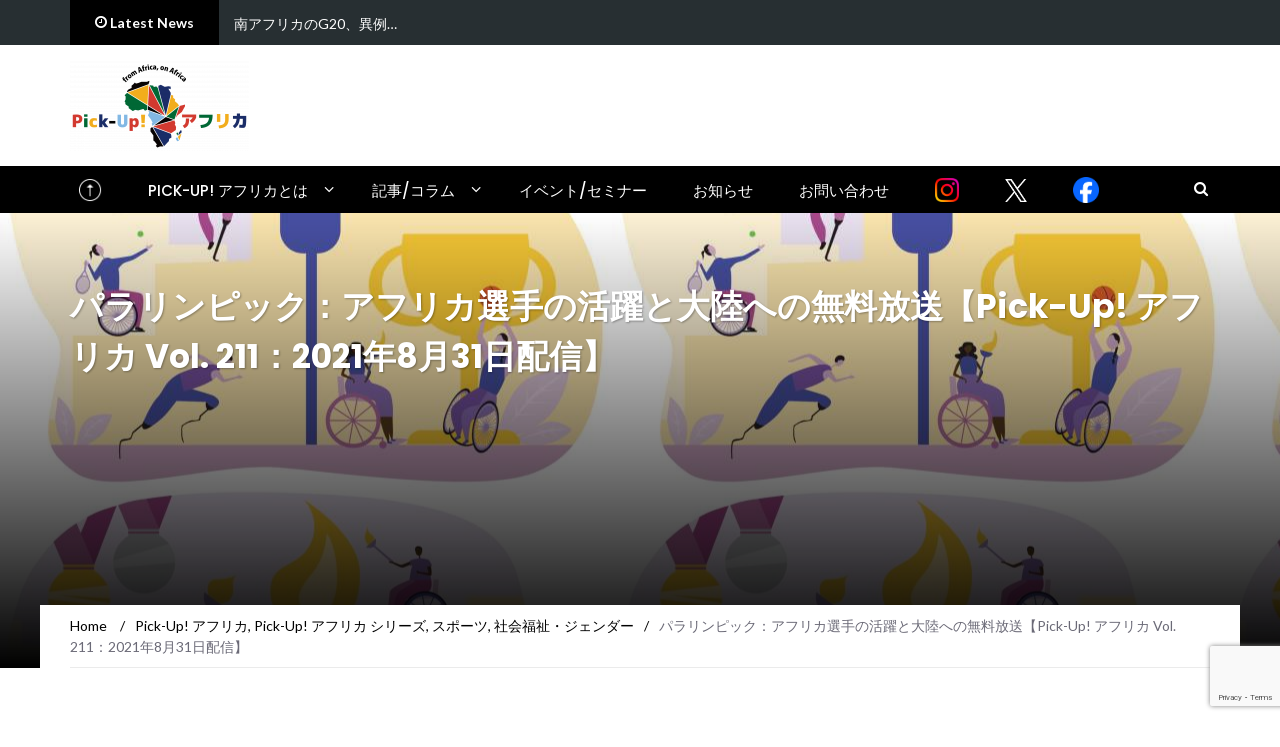

--- FILE ---
content_type: text/html; charset=UTF-8
request_url: https://www.pickup-africa.com/p-u-a-vol211/
body_size: 22869
content:
<!DOCTYPE html>
<html lang="ja">
<head>
	<meta charset="UTF-8">
	<meta name="viewport" content="width=device-width, initial-scale=1">
	<link rel="profile" href="http://gmpg.org/xfn/11">
	<link rel="pingback" href="https://www.pickup-africa.com/xmlrpc.php">

	<title>パラリンピック：アフリカ選手の活躍と大陸への無料放送【Pick-Up! アフリカ Vol. 211：2021年8月31日配信】 &#8211; Pick-Up! アフリカ</title>
<link rel='dns-prefetch' href='//www.google.com' />
<link rel='dns-prefetch' href='//www.googletagmanager.com' />
<link rel='dns-prefetch' href='//fonts.googleapis.com' />
<link rel='dns-prefetch' href='//s.w.org' />
<link rel='dns-prefetch' href='//widgets.wp.com' />
<link rel='dns-prefetch' href='//s0.wp.com' />
<link rel='dns-prefetch' href='//0.gravatar.com' />
<link rel='dns-prefetch' href='//1.gravatar.com' />
<link rel='dns-prefetch' href='//2.gravatar.com' />
<link rel='dns-prefetch' href='//pagead2.googlesyndication.com' />
<link rel="alternate" type="application/rss+xml" title="Pick-Up! アフリカ &raquo; フィード" href="https://www.pickup-africa.com/feed/" />
<link rel="alternate" type="application/rss+xml" title="Pick-Up! アフリカ &raquo; コメントフィード" href="https://www.pickup-africa.com/comments/feed/" />
<link rel="alternate" type="application/rss+xml" title="Pick-Up! アフリカ &raquo; パラリンピック：アフリカ選手の活躍と大陸への無料放送【Pick-Up! アフリカ Vol. 211：2021年8月31日配信】 のコメントのフィード" href="https://www.pickup-africa.com/p-u-a-vol211/feed/" />
		<script type="text/javascript">
			window._wpemojiSettings = {"baseUrl":"https:\/\/s.w.org\/images\/core\/emoji\/12.0.0-1\/72x72\/","ext":".png","svgUrl":"https:\/\/s.w.org\/images\/core\/emoji\/12.0.0-1\/svg\/","svgExt":".svg","source":{"concatemoji":"https:\/\/www.pickup-africa.com\/wp-includes\/js\/wp-emoji-release.min.js?ver=5.4.2"}};
			/*! This file is auto-generated */
			!function(e,a,t){var r,n,o,i,p=a.createElement("canvas"),s=p.getContext&&p.getContext("2d");function c(e,t){var a=String.fromCharCode;s.clearRect(0,0,p.width,p.height),s.fillText(a.apply(this,e),0,0);var r=p.toDataURL();return s.clearRect(0,0,p.width,p.height),s.fillText(a.apply(this,t),0,0),r===p.toDataURL()}function l(e){if(!s||!s.fillText)return!1;switch(s.textBaseline="top",s.font="600 32px Arial",e){case"flag":return!c([127987,65039,8205,9895,65039],[127987,65039,8203,9895,65039])&&(!c([55356,56826,55356,56819],[55356,56826,8203,55356,56819])&&!c([55356,57332,56128,56423,56128,56418,56128,56421,56128,56430,56128,56423,56128,56447],[55356,57332,8203,56128,56423,8203,56128,56418,8203,56128,56421,8203,56128,56430,8203,56128,56423,8203,56128,56447]));case"emoji":return!c([55357,56424,55356,57342,8205,55358,56605,8205,55357,56424,55356,57340],[55357,56424,55356,57342,8203,55358,56605,8203,55357,56424,55356,57340])}return!1}function d(e){var t=a.createElement("script");t.src=e,t.defer=t.type="text/javascript",a.getElementsByTagName("head")[0].appendChild(t)}for(i=Array("flag","emoji"),t.supports={everything:!0,everythingExceptFlag:!0},o=0;o<i.length;o++)t.supports[i[o]]=l(i[o]),t.supports.everything=t.supports.everything&&t.supports[i[o]],"flag"!==i[o]&&(t.supports.everythingExceptFlag=t.supports.everythingExceptFlag&&t.supports[i[o]]);t.supports.everythingExceptFlag=t.supports.everythingExceptFlag&&!t.supports.flag,t.DOMReady=!1,t.readyCallback=function(){t.DOMReady=!0},t.supports.everything||(n=function(){t.readyCallback()},a.addEventListener?(a.addEventListener("DOMContentLoaded",n,!1),e.addEventListener("load",n,!1)):(e.attachEvent("onload",n),a.attachEvent("onreadystatechange",function(){"complete"===a.readyState&&t.readyCallback()})),(r=t.source||{}).concatemoji?d(r.concatemoji):r.wpemoji&&r.twemoji&&(d(r.twemoji),d(r.wpemoji)))}(window,document,window._wpemojiSettings);
		</script>
		<style type="text/css">
img.wp-smiley,
img.emoji {
	display: inline !important;
	border: none !important;
	box-shadow: none !important;
	height: 1em !important;
	width: 1em !important;
	margin: 0 .07em !important;
	vertical-align: -0.1em !important;
	background: none !important;
	padding: 0 !important;
}
</style>
			<style type="text/css">
		</style>
		<link rel='stylesheet' id='yarppWidgetCss-css'  href='https://www.pickup-africa.com/wp-content/plugins/yet-another-related-posts-plugin/style/widget.css?ver=5.4.2' type='text/css' media='all' />
<link rel='stylesheet' id='smuzsf-facebook-css'  href='https://www.pickup-africa.com/wp-content/plugins/add-facebook/public/css/font-awesome.min.css?ver=5.4.2' type='text/css' media='all' />
<link rel='stylesheet' id='wp-block-library-css'  href='https://www.pickup-africa.com/wp-includes/css/dist/block-library/style.min.css?ver=5.4.2' type='text/css' media='all' />
<style id='wp-block-library-inline-css' type='text/css'>
.has-text-align-justify{text-align:justify;}
</style>
<link rel='stylesheet' id='liquid-block-speech-css'  href='https://www.pickup-africa.com/wp-content/plugins/liquid-speech-balloon/css/block.css?ver=5.4.2' type='text/css' media='all' />
<link rel='stylesheet' id='contact-form-7-css'  href='https://www.pickup-africa.com/wp-content/plugins/contact-form-7/includes/css/styles.css?ver=5.2.2' type='text/css' media='all' />
<link rel='stylesheet' id='ctf_styles-css'  href='https://www.pickup-africa.com/wp-content/plugins/custom-twitter-feeds/css/ctf-styles.min.css?ver=1.6' type='text/css' media='all' />
<link rel='stylesheet' id='fts-feeds-css'  href='https://www.pickup-africa.com/wp-content/plugins/feed-them-social/feeds/css/styles.css?ver=2.8.9' type='text/css' media='' />
<link rel='stylesheet' id='ez-toc-css'  href='https://www.pickup-africa.com/wp-content/plugins/easy-table-of-contents/assets/css/screen.min.css?ver=5.4.2' type='text/css' media='all' />
<style id='ez-toc-inline-css' type='text/css'>
div#ez-toc-container p.ez-toc-title {font-size: 120%;}div#ez-toc-container p.ez-toc-title {font-weight: 500;}div#ez-toc-container ul li {font-size: 95%;}div#ez-toc-container nav ul ul li ul li {font-size: 90%!important;}div#ez-toc-container {background: #dcf4ee;border: 1px solid #63d8b1;}div#ez-toc-container p.ez-toc-title {color: #000000;}div#ez-toc-container ul.ez-toc-list a {color: #000000;}div#ez-toc-container ul.ez-toc-list a:hover {color: #0039d8;}div#ez-toc-container ul.ez-toc-list a:visited {color: #428bca;}
</style>
<link rel='stylesheet' id='wordpress-popular-posts-css-css'  href='https://www.pickup-africa.com/wp-content/plugins/wordpress-popular-posts/assets/css/wpp.css?ver=5.2.4' type='text/css' media='all' />
<link rel='stylesheet' id='newsmag-fonts-css'  href='//fonts.googleapis.com/css?family=Lato%3A100%2C300%2C400%2C700%2C900%7CPoppins%3A400%2C500%2C600%2C700&#038;ver=2.3.9' type='text/css' media='all' />
<link rel='stylesheet' id='newsmag-icon-css'  href='https://www.pickup-africa.com/wp-content/themes/newsmag-pro/assets/vendors/newsmag-icon/style.min.css?ver=5.4.2' type='text/css' media='all' />
<link rel='stylesheet' id='bootstrap-css'  href='https://www.pickup-africa.com/wp-content/themes/newsmag-pro/assets/vendors/bootstrap/bootstrap.min.css?ver=5.4.2' type='text/css' media='all' />
<link rel='stylesheet' id='bootstrap-theme-css'  href='https://www.pickup-africa.com/wp-content/themes/newsmag-pro/assets/vendors/bootstrap/bootstrap-theme.min.css?ver=5.4.2' type='text/css' media='all' />
<link rel='stylesheet' id='slick-css'  href='https://www.pickup-africa.com/wp-content/themes/newsmag-pro/assets/vendors/slick/slick.css?ver=5.4.2' type='text/css' media='all' />
<link rel='stylesheet' id='newsmag-style-css'  href='https://www.pickup-africa.com/wp-content/themes/newsmag-pro/style.css?ver=2.3.9' type='text/css' media='all' />
<link rel='stylesheet' id='owlCarousel-css'  href='https://www.pickup-africa.com/wp-content/themes/newsmag-pro/assets/vendors/owl-carousel/owl.carousel.min.css?ver=5.4.2' type='text/css' media='all' />
<link rel='stylesheet' id='owlCarousel-themes-css'  href='https://www.pickup-africa.com/wp-content/themes/newsmag-pro/assets/vendors/owl-carousel/owl.theme.default.css?ver=5.4.2' type='text/css' media='all' />
<link rel='stylesheet' id='newsmag-preloader-css'  href='https://www.pickup-africa.com/wp-content/themes/newsmag-pro/assets/vendors/preloader/preloader.css?ver=5.4.2' type='text/css' media='all' />
<link rel='stylesheet' id='plyr-css'  href='https://www.pickup-africa.com/wp-content/themes/newsmag-pro/assets/vendors/plyr/plyr.css?ver=5.4.2' type='text/css' media='all' />
<link rel='stylesheet' id='wp-members-css'  href='https://www.pickup-africa.com/wp-content/plugins/wp-members/assets/css/forms/generic-no-float.min.css?ver=3.3.6' type='text/css' media='all' />
<link rel='stylesheet' id='yarpp-thumbnails-yarpp-thumbnail-css'  href='https://www.pickup-africa.com/wp-content/plugins/yet-another-related-posts-plugin/includes/styles_thumbnails.css.php?width=120&#038;height=120&#038;ver=5.8.0' type='text/css' media='all' />
<link rel='stylesheet' id='social-logos-css'  href='https://www.pickup-africa.com/wp-content/plugins/jetpack/_inc/social-logos/social-logos.min.css?ver=8.9.4' type='text/css' media='all' />
<link rel='stylesheet' id='jetpack_css-css'  href='https://www.pickup-africa.com/wp-content/plugins/jetpack/css/jetpack.css?ver=8.9.4' type='text/css' media='all' />
<script type='text/javascript' src='https://www.pickup-africa.com/wp-includes/js/jquery/jquery.js?ver=1.12.4-wp'></script>
<script type='text/javascript' src='https://www.pickup-africa.com/wp-includes/js/jquery/jquery-migrate.min.js?ver=1.4.1'></script>
<script type='text/javascript' src='https://www.pickup-africa.com/wp-content/plugins/add-facebook/public/scripts/facebook.js?ver=5.4.2'></script>
<script type='text/javascript' src='https://www.pickup-africa.com/wp-content/plugins/feed-them-social/feeds/js/powered-by.js?ver=2.8.9'></script>
<script type='text/javascript' src='https://www.pickup-africa.com/wp-content/plugins/feed-them-social/feeds/js/fts-global.js?ver=2.8.9'></script>
<script type='application/json' id="wpp-json">
{"sampling_active":1,"sampling_rate":100,"ajax_url":"https:\/\/www.pickup-africa.com\/wp-json\/wordpress-popular-posts\/v1\/popular-posts","ID":4058,"token":"f6222cc393","lang":0,"debug":0}
</script>
<script type='text/javascript' src='https://www.pickup-africa.com/wp-content/plugins/wordpress-popular-posts/assets/js/wpp.min.js?ver=5.2.4'></script>
<script type='text/javascript' src='https://www.pickup-africa.com/wp-content/themes/newsmag-pro/assets/vendors/blazy/blazy.min.js?ver=1.9.1'></script>

<!-- Google アナリティクス スニペット (Site Kit が追加) -->
<script type='text/javascript' src='https://www.googletagmanager.com/gtag/js?id=UA-103813850-2' async></script>
<script type='text/javascript'>
window.dataLayer = window.dataLayer || [];function gtag(){dataLayer.push(arguments);}
gtag('set', 'linker', {"domains":["www.pickup-africa.com"]} );
gtag("js", new Date());
gtag("set", "developer_id.dZTNiMT", true);
gtag("config", "UA-103813850-2", {"anonymize_ip":true});
gtag("config", "G-32SHKHFGT2");
</script>

<!-- (ここまで) Google アナリティクス スニペット (Site Kit が追加) -->
<link rel='https://api.w.org/' href='https://www.pickup-africa.com/wp-json/' />
<link rel="EditURI" type="application/rsd+xml" title="RSD" href="https://www.pickup-africa.com/xmlrpc.php?rsd" />
<link rel="wlwmanifest" type="application/wlwmanifest+xml" href="https://www.pickup-africa.com/wp-includes/wlwmanifest.xml" /> 
<link rel='prev' title='【７月８月人気記事ランキング】トップ３位発表！！！' href='https://www.pickup-africa.com/p-u-a-ranking-7-8-2021/' />
<link rel='next' title='Amazonがエジプトにアフリカ最大の物流センターを作った背景ーAmazonはアフリカで普及するのかー【Pick-Up! アフリカ Vol. 212：2021年9月6日配信】' href='https://www.pickup-africa.com/p-u-a-vol212/' />
<meta name="generator" content="WordPress 5.4.2" />
<link rel="canonical" href="https://www.pickup-africa.com/p-u-a-vol211/" />
<link rel='shortlink' href='https://www.pickup-africa.com/?p=4058' />
<link rel="alternate" type="application/json+oembed" href="https://www.pickup-africa.com/wp-json/oembed/1.0/embed?url=https%3A%2F%2Fwww.pickup-africa.com%2Fp-u-a-vol211%2F" />
<link rel="alternate" type="text/xml+oembed" href="https://www.pickup-africa.com/wp-json/oembed/1.0/embed?url=https%3A%2F%2Fwww.pickup-africa.com%2Fp-u-a-vol211%2F&#038;format=xml" />
<meta name="generator" content="Site Kit by Google 1.82.0" /><style type="text/css">.liquid-speech-balloon-00 .liquid-speech-balloon-avatar { background-image: url("https://www.pickup-africa.com/wp-content/uploads/2021/09/iOS-の画像-1.jpg"); } .liquid-speech-balloon-01 .liquid-speech-balloon-avatar { background-image: url("https://www.pickup-africa.com/wp-content/uploads/2021/09/iOS-の画像-2.jpg"); } .liquid-speech-balloon-02 .liquid-speech-balloon-avatar { background-image: url("https://www.pickup-africa.com/wp-content/uploads/2022/11/Samuel-scaled.jpg"); } .liquid-speech-balloon-03 .liquid-speech-balloon-avatar { background-image: url("https://www.pickup-africa.com/wp-content/uploads/2025/03/22eca42d5850b17d97db1e43ff5f4a64-1.png"); } .liquid-speech-balloon-04 .liquid-speech-balloon-avatar { background-image: url("https://www.pickup-africa.com/wp-content/uploads/2025/03/16d16f330aff76fd2fb9b7637cd78900.png"); } .liquid-speech-balloon-05 .liquid-speech-balloon-avatar { background-image: url("https://www.pickup-africa.com/wp-content/uploads/2025/03/5a8953e1ca1dfa8c0559fdbdd0743343.png"); } .liquid-speech-balloon-06 .liquid-speech-balloon-avatar { background-image: url("https://www.pickup-africa.com/wp-content/uploads/2025/03/0f60e770da2a922014ac2f77204eb6a4.png"); } </style>
<style type="text/css">.liquid-speech-balloon-00 .liquid-speech-balloon-avatar::after { content: "高橋"; } .liquid-speech-balloon-01 .liquid-speech-balloon-avatar::after { content: "上田"; } .liquid-speech-balloon-02 .liquid-speech-balloon-avatar::after { content: "Samuel"; } .liquid-speech-balloon-03 .liquid-speech-balloon-avatar::after { content: "加藤"; } .liquid-speech-balloon-04 .liquid-speech-balloon-avatar::after { content: "窪田"; } .liquid-speech-balloon-05 .liquid-speech-balloon-avatar::after { content: "小出"; } .liquid-speech-balloon-06 .liquid-speech-balloon-avatar::after { content: "盛永"; } </style>
    <script type="text/javascript">
        var ajaxurl = 'https://www.pickup-africa.com/wp-admin/admin-ajax.php';
    </script>
    <style>.ez-toc-container-direction {direction: ltr;}.ez-toc-counter ul{counter-reset: item;}.ez-toc-counter nav ul li a::before {content: counters(item, ".", decimal) ". ";display: inline-block;counter-increment: item;flex-grow: 0;flex-shrink: 0;margin-right: .2em; float: left;}.ez-toc-widget-direction {direction: ltr;}.ez-toc-widget-container ul{counter-reset: item;}.ez-toc-widget-container nav ul li a::before {content: counters(item, ".", decimal) ". ";display: inline-block;counter-increment: item;flex-grow: 0;flex-shrink: 0;margin-right: .2em; float: left;}</style><style type='text/css'>img#wpstats{display:none}</style>
<!-- Google AdSense スニペット (Site Kit が追加) -->
<meta name="google-adsense-platform-account" content="ca-host-pub-2644536267352236">
<meta name="google-adsense-platform-domain" content="sitekit.withgoogle.com">
<!-- (ここまで) Google AdSense スニペット (Site Kit が追加) -->

<!-- Google AdSense スニペット (Site Kit が追加) -->
<script  async src="https://pagead2.googlesyndication.com/pagead/js/adsbygoogle.js?client=ca-pub-2910870390269380" crossorigin="anonymous"></script>

<!-- (ここまで) Google AdSense スニペット (Site Kit が追加) -->

<!-- Google タグ マネージャー スニペット (Site Kit が追加) -->
<script>
			( function( w, d, s, l, i ) {
				w[l] = w[l] || [];
				w[l].push( {'gtm.start': new Date().getTime(), event: 'gtm.js'} );
				var f = d.getElementsByTagName( s )[0],
					j = d.createElement( s ), dl = l != 'dataLayer' ? '&l=' + l : '';
				j.async = true;
				j.src = 'https://www.googletagmanager.com/gtm.js?id=' + i + dl;
				f.parentNode.insertBefore( j, f );
			} )( window, document, 'script', 'dataLayer', 'GTM-TRZ8N9J' );
			
</script>

<!-- (ここまで) Google タグ マネージャー スニペット (Site Kit が追加) -->

<!-- Jetpack Open Graph Tags -->
<meta property="og:type" content="article" />
<meta property="og:title" content="パラリンピック：アフリカ選手の活躍と大陸への無料放送【Pick-Up! アフリカ Vol. 211：2021年8月31日配信】" />
<meta property="og:url" content="https://www.pickup-africa.com/p-u-a-vol211/" />
<meta property="og:description" content="いつもPick-Up!アフリカをご覧いただきありがとうございます。本日はパラリンピックに関する記事を２つピック&hellip;" />
<meta property="article:published_time" content="2021-08-31T08:38:08+00:00" />
<meta property="article:modified_time" content="2023-10-06T03:12:22+00:00" />
<meta property="og:site_name" content="Pick-Up! アフリカ" />
<meta property="og:image" content="https://www.pickup-africa.com/wp-content/uploads/2021/08/istockphoto-1215028174-612x612-1.jpeg" />
<meta property="og:image:width" content="612" />
<meta property="og:image:height" content="490" />
<meta property="og:locale" content="ja_JP" />
<meta name="twitter:text:title" content="パラリンピック：アフリカ選手の活躍と大陸への無料放送【Pick-Up! アフリカ Vol. 211：2021年8月31日配信】" />
<meta name="twitter:image" content="https://www.pickup-africa.com/wp-content/uploads/2021/08/istockphoto-1215028174-612x612-1.jpeg?w=640" />
<meta name="twitter:card" content="summary_large_image" />

<!-- End Jetpack Open Graph Tags -->
<link rel="icon" href="https://www.pickup-africa.com/wp-content/uploads/2020/11/cropped-Pick-Up-アフリカ-32x32.jpg" sizes="32x32" />
<link rel="icon" href="https://www.pickup-africa.com/wp-content/uploads/2020/11/cropped-Pick-Up-アフリカ-192x192.jpg" sizes="192x192" />
<link rel="apple-touch-icon" href="https://www.pickup-africa.com/wp-content/uploads/2020/11/cropped-Pick-Up-アフリカ-180x180.jpg" />
<meta name="msapplication-TileImage" content="https://www.pickup-africa.com/wp-content/uploads/2020/11/cropped-Pick-Up-アフリカ-270x270.jpg" />
	<script async src="https://pagead2.googlesyndication.com/pagead/js/adsbygoogle.js?client=ca-pub-2910870390269380"
     crossorigin="anonymous"></script>
	<script src="//kitchen.juicer.cc/?color=+rtBUC69/pY=" async></script>
	<!-- Begin Mieruca Embed Code -->
<script type="text/javascript" id="mierucajs">
window.__fid = window.__fid || [];__fid.push([450021324]);
(function() {
function mieruca(){if(typeof window.__fjsld != "undefined") return; window.__fjsld = 1; var fjs = document.createElement('script'); fjs.type = 'text/javascript'; fjs.async = true; fjs.id = "fjssync"; var timestamp = new Date;fjs.src = ('https:' == document.location.protocol ? 'https' : 'http') + '://hm.mieru-ca.com/service/js/mieruca-hm.js?v='+ timestamp.getTime(); var x = document.getElementsByTagName('script')[0]; x.parentNode.insertBefore(fjs, x); };
setTimeout(mieruca, 500); document.readyState != "complete" ? (window.attachEvent ? window.attachEvent("onload", mieruca) : window.addEventListener("load", mieruca, false)) : mieruca();
})();
</script>
<!-- End Mieruca Embed Code -->
</head>

<body class="post-template-default single single-post postid-4058 single-format-standard wp-custom-logo group-blog">

<div id="page" class="site">
		<div class="top-header">
		<div class="container">
			<div class="row">
				
<div class="col-md-8 col-sm-7">
	<!-- News Ticker Module -->
	<div class="newsmag-news-ticker">
					<span class="newsmag-module-title"><i
							class="nmicon-clock-o"></i> Latest News</span>
		<ul class="newsmag-news-carousel owl-carousel owl-theme">
							<li class="item">
					<a href="https://www.pickup-africa.com/p-u-a-2025-country-vol5/">カメルーンってどんな国？&hellip;</a>
				</li>
							<li class="item">
					<a href="https://www.pickup-africa.com/p-u-a-2026-vol3/">南アフリカのG20、異例&hellip;</a>
				</li>
							<li class="item">
					<a href="https://www.pickup-africa.com/p-u-a-2026-country-vol2/">ウガンダってどんな国？観&hellip;</a>
				</li>
							<li class="item">
					<a href="https://www.pickup-africa.com/p-u-a-2026-country-vol1/">「アフリカのエデン」ガボ&hellip;</a>
				</li>
							<li class="item">
					<a href="https://www.pickup-africa.com/p-u-a-2026-vol1/">アフリカ音楽の沼はヒップ&hellip;</a>
				</li>
							<li class="item">
					<a href="https://www.pickup-africa.com/p-u-a-2026-vol2/">全国規模で拡大したタンザ&hellip;</a>
				</li>
							<li class="item">
					<a href="https://www.pickup-africa.com/p-u-a-2025-vol29/">コンゴ民主共和国(DRC&hellip;</a>
				</li>
							<li class="item">
					<a href="https://www.pickup-africa.com/%e3%80%90%e3%83%8b%e3%83%a5%e3%83%bc%e3%82%b9%e3%80%91social-innovators-forum-africa%e3%81%ab%e5%8d%94%e8%b3%9b%e3%81%97%e3%81%a6%e3%81%8a%e3%82%8a%e3%81%be%e3%81%99%e3%80%82/">【ニュース】Social&hellip;</a>
				</li>
							<li class="item">
					<a href="https://www.pickup-africa.com/p-u-a-2025-vol28/">南アフリカ出身の有名なゴ&hellip;</a>
				</li>
							<li class="item">
					<a href="https://www.pickup-africa.com/p-u-a-2025-country-vol4/">コートジボワールってどん&hellip;</a>
				</li>
					</ul>
	</div>
</div>
							</div>
		</div>
	</div>
	<header id="masthead" class="site-header" role="banner">
		<div class="site-branding container centered-branding">
			<div class="row">
				<div class="col-md-4 header-logo">
					<a href="https://www.pickup-africa.com/" class="custom-logo-link" rel="home"><img width="179" height="90" src="https://www.pickup-africa.com/wp-content/uploads/2020/11/cropped-20201031-21fulldata-02-3.png" class="custom-logo" alt="Pick-Up! アフリカ" /></a>				</div>

											</div>
		</div><!-- .site-branding -->
				<nav id="site-navigation" class="main-navigation "
			role="navigation">
			<div class="container">
				<div class="row">
					<div class="col-md-12">
												<button class="menu-toggle" aria-controls="primary-menu"
								aria-expanded="false"><span class="nmicon-bars"></span></button>
						<div class="menu-%e3%83%87%e3%83%95%e3%82%a9%e3%83%ab%e3%83%88-container"><ul id="primary-menu" class="menu nav-menu menu"><li id="menu-item-7440" class="menu-item menu-item-type-custom menu-item-object-custom menu-item-7440"><a href="/"><img src="https://www.pickup-africa.com/wp-content/uploads/2025/02/icons8-top-100.png" width="24" style="margin-top:  -4px;"></a></li>
<li id="menu-item-2300" class="menu-item menu-item-type-post_type menu-item-object-page menu-item-has-children menu-item-2300"><a href="https://www.pickup-africa.com/pick-up-%e3%82%a2%e3%83%95%e3%83%aa%e3%82%ab%e3%81%a8%e3%81%af/">Pick-Up! アフリカとは</a>
<ul class="sub-menu">
	<li id="menu-item-2438" class="menu-item menu-item-type-post_type menu-item-object-page menu-item-has-children menu-item-2438"><a href="https://www.pickup-africa.com/pick-up-%e3%82%a2%e3%83%95%e3%83%aa%e3%82%ab%e3%81%a8%e3%81%af/">Pick-Up! アフリカとは</a>
	<ul class="sub-menu">
		<li id="menu-item-2301" class="menu-item menu-item-type-post_type menu-item-object-page menu-item-2301"><a href="https://www.pickup-africa.com/pick-up-%e3%82%a2%e3%83%95%e3%83%aa%e3%82%ab%e3%81%a8%e3%81%af/%e3%83%ac%e3%83%83%e3%82%af%e3%82%b9%e3%83%90%e3%83%bc%e3%83%88%e3%83%bb%e3%82%b3%e3%83%9f%e3%83%a5%e3%83%8b%e3%82%b1%e3%83%bc%e3%82%b7%e3%83%a7%e3%83%b3%e3%82%ba%e6%a0%aa%e5%bc%8f%e4%bc%9a%e7%a4%be/">レックスバート・コミュニケーションズ株式会社とは</a></li>
		<li id="menu-item-1716" class="menu-item menu-item-type-post_type menu-item-object-page menu-item-has-children menu-item-1716"><a href="https://www.pickup-africa.com/pick-up-%e3%82%a2%e3%83%95%e3%83%aa%e3%82%ab%e3%81%a8%e3%81%af/jrbc%e3%81%a8%e3%81%af/">日本・ルワンダビジネスコミュニティとは</a>
		<ul class="sub-menu">
			<li id="menu-item-2436" class="menu-item menu-item-type-post_type menu-item-object-page menu-item-2436"><a href="https://www.pickup-africa.com/pick-up-%e3%82%a2%e3%83%95%e3%83%aa%e3%82%ab%e3%81%a8%e3%81%af/jrbc%e3%81%a8%e3%81%af/registersupport/">協賛企業・団体登録</a></li>
		</ul>
</li>
	</ul>
</li>
</ul>
</li>
<li id="menu-item-1534" class="menu-item menu-item-type-taxonomy menu-item-object-category current-post-ancestor current-menu-parent current-post-parent menu-item-has-children menu-item-1534"><a href="https://www.pickup-africa.com/category/%e9%9d%a2%e7%99%bd%e8%a8%98%e4%ba%8b%e3%82%b7%e3%83%aa%e3%83%bc%e3%82%ba/">記事/コラム</a>
<ul class="sub-menu">
	<li id="menu-item-1730" class="menu-item menu-item-type-taxonomy menu-item-object-category current-post-ancestor current-menu-parent current-post-parent menu-item-1730"><a href="https://www.pickup-africa.com/category/%e9%9d%a2%e7%99%bd%e8%a8%98%e4%ba%8b%e3%82%b7%e3%83%aa%e3%83%bc%e3%82%ba/">Pick-up! アフリカ &#8211; 記事</a></li>
	<li id="menu-item-6220" class="menu-item menu-item-type-taxonomy menu-item-object-category menu-item-6220"><a href="https://www.pickup-africa.com/category/column/">Pick-up! アフリカ &#8211; コラム</a></li>
	<li id="menu-item-1532" class="menu-item menu-item-type-taxonomy menu-item-object-category menu-item-1532"><a href="https://www.pickup-africa.com/category/blog/">Pick-up! アフリカ &#8211; Blog</a></li>
</ul>
</li>
<li id="menu-item-2305" class="menu-item menu-item-type-taxonomy menu-item-object-category menu-item-2305"><a href="https://www.pickup-africa.com/category/%e5%91%8a%e7%9f%a5/%e3%82%a4%e3%83%99%e3%83%b3%e3%83%88/">イベント/セミナー</a></li>
<li id="menu-item-1533" class="menu-item menu-item-type-taxonomy menu-item-object-category menu-item-1533"><a href="https://www.pickup-africa.com/category/%e5%91%8a%e7%9f%a5/">お知らせ</a></li>
<li id="menu-item-2353" class="menu-item menu-item-type-post_type menu-item-object-page menu-item-2353"><a href="https://www.pickup-africa.com/contact/">お問い合わせ</a></li>
<li id="menu-item-7436" class="menu-item menu-item-type-custom menu-item-object-custom menu-item-7436"><a href="https://www.instagram.com/pick_up_africa_insta/"><img src="https://www.pickup-africa.com/wp-content/uploads/2025/02/instagram.png" width="24" style="margin-top:  -4px;"></a></li>
<li id="menu-item-7438" class="menu-item menu-item-type-custom menu-item-object-custom menu-item-7438"><a href="https://x.com/pick_up_africa"><img src="https://www.pickup-africa.com/wp-content/uploads/2025/02/logo-white.png" width="22" style="margin-top:  -4px;"></a></li>
<li id="menu-item-8321" class="menu-item menu-item-type-custom menu-item-object-custom menu-item-8321"><a href="https://www.facebook.com/rexvirtcom"><img src="https://www.pickup-africa.com/wp-content/uploads/2025/09/Facebook_Logo_Primary-1.png" width="26" style="margin-top:-4px"></a></li>
</ul></div>													<button href="#" class="search-form-opener" type="button"><span class="nmicon-search"></span>
							</button>
											</div>
				</div>
			</div>
		</nav><!-- #site-navigation -->
								<div class="header-search-form">
				<div class="container">
					<!-- Search Form -->
					<form role="search" method="get" id="searchform_topbar"
						action="https://www.pickup-africa.com/">
						<label><span class="screen-reader-text">Search for:</span>
							<input
									class="search-field-top-bar "
									id="search-field-top-bar"
									placeholder="Type the search term"
									value="" name="s"
									type="search">
						</label>
						<button id="search-top-bar-submit" type="button"
								class="search-top-bar-submit "><span
									class="first-bar"></span><span
									class="second-bar"></span></button>
					</form>
				</div>
			</div>
			</header><!-- #masthead -->

	<div id="content" class="site-content">
	
<div class="newsmag-custom-header newsmag-custom-header-single-post" style="background-image:url(https://www.pickup-africa.com/wp-content/uploads/2021/08/istockphoto-1215028174-612x612-1.jpeg)">
	<div class="container">
		<div class="row">
			<div class="col-xs-12">
				<h1>パラリンピック：アフリカ選手の活躍と大陸への無料放送【Pick-Up! アフリカ Vol. 211：2021年8月31日配信】</h1>
			</div>
		</div>
	</div>
</div>
	<div class="container newsmag-breadcrumbs-container">
		<div class="row newsmag-breadcrumbs-row">
			<div class="col-xs-12">
				<div class="newsmag-breadcrumbs"><span itemscope itemtype="http://data-vocabulary.org/Breadcrumb"><a itemprop="url" href="https://www.pickup-africa.com" ><span itemprop="title">Home </span></a></span><span class="newsmag-breadcrumb-sep">/</span><span itemscope itemtype="http://data-vocabulary.org/Breadcrumb"><a itemprop="url" href="https://www.pickup-africa.com/category/%e9%9d%a2%e7%99%bd%e8%a8%98%e4%ba%8b/" ><span itemprop="title">Pick-Up! アフリカ</span></a></span>, <span ><a  href="https://www.pickup-africa.com/category/%e9%9d%a2%e7%99%bd%e8%a8%98%e4%ba%8b%e3%82%b7%e3%83%aa%e3%83%bc%e3%82%ba/" ><span >Pick-Up! アフリカ シリーズ</span></a></span>, <span ><a  href="https://www.pickup-africa.com/category/%e9%9d%a2%e7%99%bd%e8%a8%98%e4%ba%8b%e3%82%b7%e3%83%aa%e3%83%bc%e3%82%ba/sports/" ><span >スポーツ</span></a></span>, <span ><a  href="https://www.pickup-africa.com/category/%e9%9d%a2%e7%99%bd%e8%a8%98%e4%ba%8b%e3%82%b7%e3%83%aa%e3%83%bc%e3%82%ba/socialwelfarehumanitarianandsdgs/" ><span >社会福祉・ジェンダー</span></a></span><span class="newsmag-breadcrumb-sep">/</span><span class="breadcrumb-leaf">パラリンピック：アフリカ選手の活躍と大陸への無料放送【Pick-Up! アフリカ Vol. 211：2021年8月31日配信】</span></div>			</div>
		</div>
	</div>
	<div class="container">
		<div class="row">
			
			
			<div id="primary"
				class="content-area col-lg-8 col-md-8 col-xs-12 newsmag-sidebar">
				<main id="main" class="site-main" role="main">
					<div
		class="row newsmag-article-post ">
			<div class="col-md-3">
				<!-- Author description -->
	<div class="author-description p-author h-card vcard" itemscope="" itemtype="http://schema.org/Person">

		<!-- Avatar -->
		<img alt='' src='https://secure.gravatar.com/avatar/0968cea70bf725e0fc17b190249eb833?s=70&#038;d=mm&#038;r=g' srcset='https://secure.gravatar.com/avatar/0968cea70bf725e0fc17b190249eb833?s=140&#038;d=mm&#038;r=g 2x' class='avatar avatar-70 photo' height='70' width='70' />		
		<!-- .Avatar -->

		<!-- Short Description -->
		<h4 class="post-author p-name fn" rel="author"><a href="https://www.pickup-africa.com/author/ayaka-takahashi/" title="Ayaka Takahashi の投稿" rel="author">Ayaka Takahashi</a></h4>
					<a href="https://twitter.com/AyakaByishimo"><img src="/wp-content/uploads/2020/10/Twitter_Social_Icon_Square_Color.png" width="24px"></a>
							<p class="p-note">日本ルワンダビジネスコミュニティ（JRBC)運営メンバーの一人です。Pick-Up!アフリカでは主に、教育・社会福祉・ヘルスケアなどなどを担当させていただきます！</p>
				<!-- .Short Description -->
		
		<!-- Added Adsense Code by Tanaka -->
		<script async src="https://pagead2.googlesyndication.com/pagead/js/adsbygoogle.js?client=ca-pub-2910870390269380"
     crossorigin="anonymous"></script>
<!-- 記事・オーサー下 -->
<ins class="adsbygoogle"
     style="display:block"
     data-ad-client="ca-pub-2910870390269380"
     data-ad-slot="4539741547"
     data-ad-format="auto"
     data-full-width-responsive="true"></ins>
<script>
     (adsbygoogle = window.adsbygoogle || []).push({});
</script>
	
		
	</div>
	<!-- .Author description -->
		</div>
		<div class="col-md-9">
		<article id="post-4058" class="post-4058 post type-post status-publish format-standard has-post-thumbnail hentry category-619 category-73 category-sports category-socialwelfarehumanitarianandsdgs tag--africa tag--uk tag--malawi">
			<div class="entry-content">
				<div class="newsmag-post-meta">
					<span class="nmicon-folder-o"></span> <a href="https://www.pickup-africa.com/category/%e9%9d%a2%e7%99%bd%e8%a8%98%e4%ba%8b/" rel="category tag">Pick-Up! アフリカ</a>,<a href="https://www.pickup-africa.com/category/%e9%9d%a2%e7%99%bd%e8%a8%98%e4%ba%8b%e3%82%b7%e3%83%aa%e3%83%bc%e3%82%ba/" rel="category tag">Pick-Up! アフリカ シリーズ</a>,<a href="https://www.pickup-africa.com/category/%e9%9d%a2%e7%99%bd%e8%a8%98%e4%ba%8b%e3%82%b7%e3%83%aa%e3%83%bc%e3%82%ba/sports/" rel="category tag">スポーツ</a>,<a href="https://www.pickup-africa.com/category/%e9%9d%a2%e7%99%bd%e8%a8%98%e4%ba%8b%e3%82%b7%e3%83%aa%e3%83%bc%e3%82%ba/socialwelfarehumanitarianandsdgs/" rel="category tag">社会福祉・ジェンダー</a> <span class="sep">|</span> <span
							class="nmicon-clock-o"></span> <div class="newsmag-date">2021年8月31日</div>				</div><!-- .entry-meta -->
				<div id="ez-toc-container" class="ez-toc-v2_0_37 counter-hierarchy ez-toc-counter ez-toc-container-direction">
<div class="ez-toc-title-container">
<p class="ez-toc-title">★目次★</p>
<span class="ez-toc-title-toggle"><a href="#" class="ez-toc-pull-right ez-toc-btn ez-toc-btn-xs ez-toc-btn-default ez-toc-toggle" style="display: none;"><label for="item" aria-label="Table of Content"><span style="display: flex;align-items: center;width: 35px;height: 30px;justify-content: center;"><svg style="fill: #000000;color:#000000" xmlns="http://www.w3.org/2000/svg" class="list-377408" width="20px" height="20px" viewBox="0 0 24 24" fill="none"><path d="M6 6H4v2h2V6zm14 0H8v2h12V6zM4 11h2v2H4v-2zm16 0H8v2h12v-2zM4 16h2v2H4v-2zm16 0H8v2h12v-2z" fill="currentColor"></path></svg><svg style="fill: #000000;color:#000000" class="arrow-unsorted-368013" xmlns="http://www.w3.org/2000/svg" width="10px" height="10px" viewBox="0 0 24 24" version="1.2" baseProfile="tiny"><path d="M18.2 9.3l-6.2-6.3-6.2 6.3c-.2.2-.3.4-.3.7s.1.5.3.7c.2.2.4.3.7.3h11c.3 0 .5-.1.7-.3.2-.2.3-.5.3-.7s-.1-.5-.3-.7zM5.8 14.7l6.2 6.3 6.2-6.3c.2-.2.3-.5.3-.7s-.1-.5-.3-.7c-.2-.2-.4-.3-.7-.3h-11c-.3 0-.5.1-.7.3-.2.2-.3.5-.3.7s.1.5.3.7z"/></svg></span></label><input type="checkbox" id="item"></a></span></div>
<nav><ul class='ez-toc-list ez-toc-list-level-1' ><li class='ez-toc-page-1 ez-toc-heading-level-2'><a class="ez-toc-link ez-toc-heading-1" href="#%E3%83%91%E3%83%A9%E3%83%AA%E3%83%B3%E3%83%94%E3%83%83%E3%82%AF%E3%81%AE%E3%82%A2%E3%83%95%E3%83%AA%E3%82%AB%E3%81%A7%E3%81%AE%E7%84%A1%E6%96%99%E6%94%BE%E9%80%81%E3%80%8149%E3%82%AB%E5%9B%BD%E3%81%AB%E6%8B%A1%E5%A4%A7" title="パラリンピックのアフリカでの無料放送、49カ国に拡大">パラリンピックのアフリカでの無料放送、49カ国に拡大</a></li><li class='ez-toc-page-1 ez-toc-heading-level-2'><a class="ez-toc-link ez-toc-heading-2" href="#%E3%83%96%E3%83%AB%E3%83%B3%E3%82%B8%E3%81%AE%E3%83%86%E3%82%B3%E3%83%B3%E3%83%89%E3%83%BC%E9%81%B8%E6%89%8B%E3%80%81%E6%9D%B1%E4%BA%AC2020%E3%83%91%E3%83%A9%E3%83%AA%E3%83%B3%E3%83%94%E3%83%83%E3%82%AF%E3%81%A7%E6%B4%BB%E8%BA%8D" title="ブルンジのテコンドー選手、東京2020パラリンピックで活躍">ブルンジのテコンドー選手、東京2020パラリンピックで活躍</a><ul class='ez-toc-list-level-3'><li class='ez-toc-heading-level-3'><a class="ez-toc-link ez-toc-heading-3" href="#%E5%90%88%E3%82%8F%E3%81%9B%E3%81%A6%E8%AA%AD%E3%81%BF%E3%81%9F%E3%81%84" title="合わせて読みたい:">合わせて読みたい:</a></li></ul></li></ul></nav></div>

<p></p>



<p>こんばんは。いつもPick-Up!アフリカをご覧いただきありがとうございます。本日はパラリンピックに関する記事を２つピックアップしてご紹介します。</p>



<p></p>



<hr class="wp-block-separator"/>



<h2><span class="ez-toc-section" id="%E3%83%91%E3%83%A9%E3%83%AA%E3%83%B3%E3%83%94%E3%83%83%E3%82%AF%E3%81%AE%E3%82%A2%E3%83%95%E3%83%AA%E3%82%AB%E3%81%A7%E3%81%AE%E7%84%A1%E6%96%99%E6%94%BE%E9%80%81%E3%80%8149%E3%82%AB%E5%9B%BD%E3%81%AB%E6%8B%A1%E5%A4%A7"></span>パラリンピックのアフリカでの無料放送、49カ国に拡大<span class="ez-toc-section-end"></span></h2>



<p><strong>Record 49 territories for free-to-air African broadcast coverage of Paralympic Games</strong></p>



<p>記事リンク：<a href="https://www.paralympic.org/news/record-49-territories-free-air-african-broadcast-coverage-paralympic-games"><span style="text-decoration: underline;"><span class="has-inline-color has-vivid-purple-color">https://www.paralympic.org/news/record-49-territories-free-air-african-broadcast-coverage-paralympic-games</span></span></a></p>



<p>内容と背景：</p>



<p>8月24日からパラリンピックがスタートしました。今年の東京パラリンピックは、史上２番目に多い161か国・地域・難民選手団が参加し、選手数は4403名（男子：2550名、女子1853名）となっています。22競技539種目が競われます。</p>



<p>昨年12月にご紹介したこちらの記事は、アフリカ各国に対し、パラリンピックの無料放送を提供すると内容について書かれていました。12月時点の内容では、対象国24カ国とし、推定で1億5000万人以上にリーチすることを目標として掲げていたこちらのプロジェクトですが、本日ご紹介する記事によると、同様のイニシアチブでの無料放送提供の範囲が、49カ国を対象にするという快挙を成し遂げたことについて示されています。この放送は、推定では、アフリカ大陸内の2億5000万人以上の視聴者に届く予定だということです。</p>



<figure class="wp-block-embed-wordpress wp-block-embed is-type-wp-embed is-provider-pick-up-アフリカ"><div class="wp-block-embed__wrapper">
<div class="newsmag-video-container"><blockquote class="wp-embedded-content" data-secret="QXq3AkrfBi"><a href="https://www.pickup-africa.com/p-u-a-vol57/">アフリカの国々に東京2020パラリンピックの無料放送を提供！【Pick-Up! アフリカ Vol. 57  (投稿：2020年12月10日)】</a></blockquote><iframe class="wp-embedded-content" sandbox="allow-scripts" security="restricted" style="position: absolute; clip: rect(1px, 1px, 1px, 1px);" title="&#8220;アフリカの国々に東京2020パラリンピックの無料放送を提供！【Pick-Up! アフリカ Vol. 57  (投稿：2020年12月10日)】&#8221; &#8212; Pick-Up! アフリカ" src="https://www.pickup-africa.com/p-u-a-vol57/embed/#?secret=QXq3AkrfBi" data-secret="QXq3AkrfBi" width="600" height="338" frameborder="0" marginwidth="0" marginheight="0" scrolling="no"></iframe></div>
</div></figure>



<p>この記事によると、イギリスの研究チームがマラウィ大学と協力して、アフリカでのパラリンピック放送の役割について研究調査が行われるということです。今回の情報をパリ2024の計画に提供することを目的として、マラウイのコミュニティでの放送制作、視聴者の認識、コミュニティの関与などについて調査が行われるということです。</p>



<p>本日ご紹介した記事のように、アフリカでもパラリンピックが広く上映されることによって、差別的な考えや慣習が未だ残っている地域の人々の意識が変わっていくことが期待されます。</p>



<p>何より、アフリカで生活する障害当事者にとって、世界には他にもたくさんの障害のある人がいて、活躍できる世の中があるということをまずは見て感じてもらえる機会になることを願っています。</p>



<p>関連・参考記事</p>



<ol><li>東京2020パラリンピック開会式 &#8211; <a href="https://sports.nhk.or.jp/paralympic/highlights/content/1f86d407-9a6a-49d0-a1be-b3f8cf9df03a/"><span class="has-inline-color has-vivid-purple-color"><span style="text-decoration: underline;">Link</span></span></a></li><li>アフリカ：パラリンピック委員会、協働プロジェクトで社会を変える！【Pick-Up! アフリカ Vol. 46(投稿：2020年11月26日)】 –<a href="https://www.pickup-africa.com/p-u-a-vol46/"><span class="has-inline-color has-vivid-purple-color"><span style="text-decoration: underline;">Link</span></span></a></li></ol>



<p></p>



<hr class="wp-block-separator"/>



<p></p>



<p></p>



<h2><span class="ez-toc-section" id="%E3%83%96%E3%83%AB%E3%83%B3%E3%82%B8%E3%81%AE%E3%83%86%E3%82%B3%E3%83%B3%E3%83%89%E3%83%BC%E9%81%B8%E6%89%8B%E3%80%81%E6%9D%B1%E4%BA%AC2020%E3%83%91%E3%83%A9%E3%83%AA%E3%83%B3%E3%83%94%E3%83%83%E3%82%AF%E3%81%A7%E6%B4%BB%E8%BA%8D"></span>ブルンジのテコンドー選手、東京2020パラリンピックで活躍<span class="ez-toc-section-end"></span></h2>



<p><strong>Burundian taekwondo athlete set to make his mark at Tokyo 2020 Paralympic Games</strong></p>



<p>記事リンク：<a href="https://www.unhcr.org/asia/news/stories/2021/8/611e81f94.html"><span class="has-inline-color has-vivid-purple-color"><span style="text-decoration: underline;">https://www.unhcr.org/asia/news/stories/2021/8/611e81f94.html</span></span></a></p>



<p>内容と背景：</p>



<p>次にご紹介するのは、難民パラリンピアンであるブルンジ出身（ルワンダ在住）のテコンドー選手を取り上げた記事です。</p>



<p>オリンピック同様、パラリンピックでも難民選手団の活躍が注目されています。</p>



<p>今年のパラリンピックでは、合計6名の難民パラリンピアンが出場しています。アフリカ出身はパルフェ・ハキジマナ選手で、ブルンジの紛争を逃れ、ルワンダのマハマ難民キャンプに在住しているテコンドーの選手です。</p>



<p>本日ご紹介している記事は、パルフェ選手について詳しく書かれた内容になっています。</p>



<p>パルフェ選手は、6歳の時に自身の母親が殺された攻撃で片腕のほとんどを失いました。また、11歳の時父親がバイク事故で急死したことで、ひとりぼっちになってしまい、彼はその悲しみを補うようにスポーツに没頭し、テコンドーに出会ったと言います。</p>



<p>彼はこの記事のインタビューのなかで、スポーツは、人生が困難なときでも勇気を与えるものであると述べ、テコンドーはライフスキルも身に付けることができるという話をしていました。</p>



<p>現在は、彼が生活する難民キャンプでテコンドークラブを開き、150人以上の難民キャンプの人々にテコンドーを教えているということです。</p>



<p>世界中の8240万人の難民のうち、1200万人が障害のある人であると推定されています。</p>



<p>限られた社会で生活する難民の障害当事者やその家族は、自分と同じような境遇にある人たちに直接出会う機会が限られているのではないかと考えられます。<br>そんな人々がこのパラリンピックという国際的な大会で賞賛を浴びている難民パラリンピアンを見たとき、どんなことを思うのでしょうか。パラリンピックの大会の意義は、計り知れないと感じています。</p>



<p>関連・参考記事：</p>



<ol><li>Refugee Para athletes relish chance to compete at global level &#8211; <a href="https://www.unhcr.org/asia/news/stories/2021/8/6124dfc84/refugee-para-athletes-relish-chance-compete-global-level.html"><span class="has-inline-color has-vivid-purple-color"><span style="text-decoration: underline;">Link</span></span></a></li></ol>



<p></p>



<p></p>



<hr class="wp-block-separator"/>



<div class="wp-block-media-text alignwide is-stacked-on-mobile"><figure class="wp-block-media-text__media"><a href="https://www.rexvirt.com/" target="_blank" rel="noopener noreferrer"><img src="https://www.pickup-africa.com/wp-content/uploads/2020/10/RexvirtLogo_2-1-2-1024x299.png" alt="" class="wp-image-2450" srcset="https://www.pickup-africa.com/wp-content/uploads/2020/10/RexvirtLogo_2-1-2-1024x299.png 1024w, https://www.pickup-africa.com/wp-content/uploads/2020/10/RexvirtLogo_2-1-2-300x88.png 300w, https://www.pickup-africa.com/wp-content/uploads/2020/10/RexvirtLogo_2-1-2-768x224.png 768w, https://www.pickup-africa.com/wp-content/uploads/2020/10/RexvirtLogo_2-1-2.png 1200w" sizes="(max-width: 1024px) 100vw, 1024px" /></a></figure><div class="wp-block-media-text__content">
<h5>ご相談・お問い合わせ<br></h5>



<p style="font-size:12px">アフリカ・ルワンダへのビジネス進出をご検討の際は、当サイトの運営に関わっている<a rel="noreferrer noopener" href="https://www.rexvirt.com/contact-africa-support/" target="_blank"><span style="text-decoration: underline;"><span class="has-inline-color has-vivid-cyan-blue-color">レックスバート・コミュニケーションズ株式会社までご相談・お問い合わせ</span></span></a>ください。</p>
</div></div>



<div class="wp-block-group"><div class="wp-block-group__inner-container">
<hr class="wp-block-separator is-style-wide"/>



<div class="wp-block-columns">
<div class="wp-block-column">
<div class="wp-block-group"><div class="wp-block-group__inner-container">
<a href="//blog.with2.net/link/?2039047:3250" target="_blank" rel="noopener noreferrer"><img src="https://blog.with2.net/img/banner/c/banner_1/br_c_3250_1.gif" title="アフリカランキング"></a><br><a href="//blog.with2.net/link/?2039047:3250" target="_blank" style="font-size: 0.9em;" rel="noopener noreferrer">アフリカランキング</a>



<p></p>
</div></div>



<p></p>
</div>



<div class="wp-block-column">
<a href="//blog.with2.net/link/?2039047:4550" target="_blank" rel="noopener noreferrer"><img src="https://blog.with2.net/img/banner/c/banner_1/br_c_4550_1.gif" title="海外進出ランキング"></a><br><a href="//blog.with2.net/link/?2039047:4550" target="_blank" style="font-size: 0.9em;" rel="noopener noreferrer">海外進出ランキング</a>



<p></p>
</div>
</div>



<hr class="wp-block-separator is-style-wide"/>
</div></div>
<div class="sharedaddy sd-sharing-enabled"><div class="robots-nocontent sd-block sd-social sd-social-icon-text sd-sharing"><h3 class="sd-title">共有:</h3><div class="sd-content"><ul><li class="share-twitter"><a rel="nofollow noopener noreferrer" data-shared="sharing-twitter-4058" class="share-twitter sd-button share-icon" href="https://www.pickup-africa.com/p-u-a-vol211/?share=twitter" target="_blank" title="クリックして Twitter で共有"><span>Twitter</span></a></li><li class="share-facebook"><a rel="nofollow noopener noreferrer" data-shared="sharing-facebook-4058" class="share-facebook sd-button share-icon" href="https://www.pickup-africa.com/p-u-a-vol211/?share=facebook" target="_blank" title="Facebook で共有するにはクリックしてください"><span>Facebook</span></a></li><li class="share-end"></li></ul></div></div></div><div class='sharedaddy sd-block sd-like jetpack-likes-widget-wrapper jetpack-likes-widget-unloaded' id='like-post-wrapper-176175686-4058-697189556024e' data-src='https://widgets.wp.com/likes/#blog_id=176175686&amp;post_id=4058&amp;origin=www.pickup-africa.com&amp;obj_id=176175686-4058-697189556024e' data-name='like-post-frame-176175686-4058-697189556024e'><h3 class="sd-title">いいね:</h3><div class='likes-widget-placeholder post-likes-widget-placeholder' style='height: 55px;'><span class='button'><span>いいね</span></span> <span class="loading">読み込み中...</span></div><span class='sd-text-color'></span><a class='sd-link-color'></a></div><div class='yarpp-related'>
<h3>合わせて読みたい:</h3>
<div class="yarpp-thumbnails-horizontal">
<a class='yarpp-thumbnail' rel='norewrite' href='https://www.pickup-africa.com/p-u-a-vol244/' title='石油資源の価格高騰、アフリカの農業への影響は？【Pick-Up! アフリカ Vol. 244：2021年12月9日配信】'>
<img width="120" height="120" src="https://www.pickup-africa.com/wp-content/uploads/2021/12/fertilizer-farmer-120x120.jpg" class="attachment-yarpp-thumbnail size-yarpp-thumbnail wp-post-image" alt="" data-pin-nopin="true" srcset="https://www.pickup-africa.com/wp-content/uploads/2021/12/fertilizer-farmer-120x120.jpg 120w, https://www.pickup-africa.com/wp-content/uploads/2021/12/fertilizer-farmer-150x150.jpg 150w, https://www.pickup-africa.com/wp-content/uploads/2021/12/fertilizer-farmer-65x65.jpg 65w" sizes="(max-width: 120px) 100vw, 120px" /><span class="yarpp-thumbnail-title">石油資源の価格高騰、アフリカの農業への影響は？【Pick-Up! アフリカ Vol. 244：2021年12月9日配信】</span></a>
</div>
</div>

				<div class="newsmag-next-prev row">
					<div class="col-md-6 text-left">
						<div class="wrapper"><span class="nmicon-angle-left"></span> <a href="https://www.pickup-africa.com/p-u-a-ranking-7-8-2021/" rel="prev">【７月８月人気記事ランキング】トップ３位発表！！！</a></div>					</div>
					<div class="col-md-6 text-right">
						<div class="wrapper"><a href="https://www.pickup-africa.com/p-u-a-vol212/" rel="next">Amazonがエジプトにアフリカ最大の物流センターを作った背景ーAmazonはアフリカで普及するのかー【Pick-Up! アフリカ Vol. 212：2021年9月6日配信】</a> <span class="nmicon-angle-right"></span></div>					</div>
				</div>
							</div>
		</article><!-- #post-## -->
	</div>
</div>
<div class="row newsmag-article-post-footer">
	<div class="col-md-12">
					<footer class="entry-footer">
									<div class="newsmag-post-meta">
						<div class="newsmag-tags"><strong>TAGS: </strong><a href="https://www.pickup-africa.com/tag/%e3%82%a2%e3%83%95%e3%83%aa%e3%82%ab-africa/" rel="tag">アフリカ Africa</a> <a href="https://www.pickup-africa.com/tag/%e3%82%a4%e3%82%ae%e3%83%aa%e3%82%b9-uk/" rel="tag">イギリス UK</a> <a href="https://www.pickup-africa.com/tag/%e3%83%9e%e3%83%a9%e3%82%a6%e3%82%a4-malawi/" rel="tag">マラウイ Malawi</a></div>					</div><!-- .entry-meta -->
							</footer><!-- .entry-footer -->

				
	</div>
</div>


<div id="comments" class="comments-area">
		<div id="respond" class="comment-respond">
		<h3 id="reply-title" class="comment-reply-title">コメントを残す <small><a rel="nofollow" id="cancel-comment-reply-link" href="/p-u-a-vol211/#respond" style="display:none;">コメントをキャンセル</a></small></h3><p class="must-log-in">コメントを投稿するには<a href="https://www.pickup-africa.com/rex-staff-login/?redirect_to=https%3A%2F%2Fwww.pickup-africa.com%2Fp-u-a-vol211%2F">ログイン</a>してください。</p>	</div><!-- #respond -->
	
</div><!-- #comments -->

				</main><!-- #main -->
			</div><!-- #primary -->
							
<aside id="secondary" class=" widget-area col-lg-4 col-md-4 col-sm-4 newsmag-sidebar hidden-xs" role="complementary">
	<div class="newsmag-blog-sidebar">
		<div id="custom_html-21" class="widget_text widget widget_custom_html"><h3 class="widget-title">旅共有アプリ~MyTravelList~</h3><div class="textwidget custom-html-widget"><div style="border: 1px solid gray; padding: 10px;  display: flex; align-items: center;">
	<img src="https://www.pickup-africa.com/wp-content/uploads/2025/04/mtl_logo_s-2.png" width="100px">
	<div style="padding: 10px; ">
		<p style="vertical-align: middle;">
	アフリカへの出張や旅行の計画を登録して、同じ時期、同じ国に滞在している仲間を見つけてみませんか？
		</p>
		<div style="display: flex;  align-items: center;">
			<a href="https://mytravellist.net" target="_blank" rel="noopener noreferrer">
				<span style="color: blue; text-decoration: underline; margin-right: auto;">https://mytravellist.net</span>
			</a>
		</div>
		<div style="margin-top: 10px;">
			<a href="https://apps.apple.com/jp/app/my-travel-list/id6743397395" target="_brank" rel="noopener noreferrer">
				<img src="/wp-content/uploads/download-on-the-app-store.svg">
			</a>
		</div>
	</div>
</div>

	</div></div><div id="categories-9" class="widget widget_categories"><h3 class="widget-title">Category</h3>		<ul>
				<li class="cat-item cat-item-619"><a href="https://www.pickup-africa.com/category/%e9%9d%a2%e7%99%bd%e8%a8%98%e4%ba%8b/">Pick-Up! アフリカ</a>
</li>
	<li class="cat-item cat-item-73"><a href="https://www.pickup-africa.com/category/%e9%9d%a2%e7%99%bd%e8%a8%98%e4%ba%8b%e3%82%b7%e3%83%aa%e3%83%bc%e3%82%ba/">Pick-Up! アフリカ シリーズ</a>
<ul class='children'>
	<li class="cat-item cat-item-3716"><a href="https://www.pickup-africa.com/category/%e9%9d%a2%e7%99%bd%e8%a8%98%e4%ba%8b%e3%82%b7%e3%83%aa%e3%83%bc%e3%82%ba/afircancountries/">アフリカどんな国シリーズ</a>
</li>
	<li class="cat-item cat-item-621"><a href="https://www.pickup-africa.com/category/%e9%9d%a2%e7%99%bd%e8%a8%98%e4%ba%8b%e3%82%b7%e3%83%aa%e3%83%bc%e3%82%ba/technologyandinnovation/">イノベーションとテクノロジー</a>
</li>
	<li class="cat-item cat-item-1798"><a href="https://www.pickup-africa.com/category/%e9%9d%a2%e7%99%bd%e8%a8%98%e4%ba%8b%e3%82%b7%e3%83%aa%e3%83%bc%e3%82%ba/energy/">エネルギー</a>
</li>
	<li class="cat-item cat-item-620"><a href="https://www.pickup-africa.com/category/%e9%9d%a2%e7%99%bd%e8%a8%98%e4%ba%8b%e3%82%b7%e3%83%aa%e3%83%bc%e3%82%ba/startupecosystem/">スタートアップ</a>
</li>
	<li class="cat-item cat-item-908"><a href="https://www.pickup-africa.com/category/%e9%9d%a2%e7%99%bd%e8%a8%98%e4%ba%8b%e3%82%b7%e3%83%aa%e3%83%bc%e3%82%ba/sports/">スポーツ</a>
</li>
	<li class="cat-item cat-item-431"><a href="https://www.pickup-africa.com/category/%e9%9d%a2%e7%99%bd%e8%a8%98%e4%ba%8b%e3%82%b7%e3%83%aa%e3%83%bc%e3%82%ba/africa_business_environment/">ビジネス環境</a>
</li>
	<li class="cat-item cat-item-623"><a href="https://www.pickup-africa.com/category/%e9%9d%a2%e7%99%bd%e8%a8%98%e4%ba%8b%e3%82%b7%e3%83%aa%e3%83%bc%e3%82%ba/healthcare/">ヘルスケア</a>
</li>
	<li class="cat-item cat-item-3460"><a href="https://www.pickup-africa.com/category/%e9%9d%a2%e7%99%bd%e8%a8%98%e4%ba%8b%e3%82%b7%e3%83%aa%e3%83%bc%e3%82%ba/%e5%a4%96%e4%ba%a4/">外交</a>
</li>
	<li class="cat-item cat-item-433"><a href="https://www.pickup-africa.com/category/%e9%9d%a2%e7%99%bd%e8%a8%98%e4%ba%8b%e3%82%b7%e3%83%aa%e3%83%bc%e3%82%ba/education/">教育</a>
</li>
	<li class="cat-item cat-item-1797"><a href="https://www.pickup-africa.com/category/%e9%9d%a2%e7%99%bd%e8%a8%98%e4%ba%8b%e3%82%b7%e3%83%aa%e3%83%bc%e3%82%ba/culture-and-entertainment/">文化とエンタメ</a>
</li>
	<li class="cat-item cat-item-358"><a href="https://www.pickup-africa.com/category/%e9%9d%a2%e7%99%bd%e8%a8%98%e4%ba%8b%e3%82%b7%e3%83%aa%e3%83%bc%e3%82%ba/%e6%99%82%e4%ba%8b%e8%a8%98%e4%ba%8b/">時事記事</a>
</li>
	<li class="cat-item cat-item-1799"><a href="https://www.pickup-africa.com/category/%e9%9d%a2%e7%99%bd%e8%a8%98%e4%ba%8b%e3%82%b7%e3%83%aa%e3%83%bc%e3%82%ba/climatechange/">環境と気候変動</a>
</li>
	<li class="cat-item cat-item-622"><a href="https://www.pickup-africa.com/category/%e9%9d%a2%e7%99%bd%e8%a8%98%e4%ba%8b%e3%82%b7%e3%83%aa%e3%83%bc%e3%82%ba/socialwelfarehumanitarianandsdgs/">社会福祉・ジェンダー</a>
</li>
	<li class="cat-item cat-item-2313"><a href="https://www.pickup-africa.com/category/%e9%9d%a2%e7%99%bd%e8%a8%98%e4%ba%8b%e3%82%b7%e3%83%aa%e3%83%bc%e3%82%ba/tourism/">観光</a>
</li>
	<li class="cat-item cat-item-435"><a href="https://www.pickup-africa.com/category/%e9%9d%a2%e7%99%bd%e8%a8%98%e4%ba%8b%e3%82%b7%e3%83%aa%e3%83%bc%e3%82%ba/infrastructurelogisticstradesupplychain/">貿易・インフラ・サプライチェーン</a>
</li>
	<li class="cat-item cat-item-432"><a href="https://www.pickup-africa.com/category/%e9%9d%a2%e7%99%bd%e8%a8%98%e4%ba%8b%e3%82%b7%e3%83%aa%e3%83%bc%e3%82%ba/agriculture/">農業</a>
</li>
</ul>
</li>
	<li class="cat-item cat-item-125"><a href="https://www.pickup-africa.com/category/%e3%82%a4%e3%83%b3%e3%82%bf%e3%83%bc%e3%83%b3%e3%82%b7%e3%83%83%e3%83%97/">インターンシップ</a>
</li>
	<li class="cat-item cat-item-3714"><a href="https://www.pickup-africa.com/category/column/">コラム</a>
</li>
	<li class="cat-item cat-item-4"><a href="https://www.pickup-africa.com/category/blog/">ブログ</a>
<ul class='children'>
	<li class="cat-item cat-item-3723"><a href="https://www.pickup-africa.com/category/blog/africainfo_blog/">アフリカ情報</a>
</li>
	<li class="cat-item cat-item-3715"><a href="https://www.pickup-africa.com/category/blog/%e3%82%a2%e3%83%95%e3%83%aa%e3%82%ab%e6%97%85%e8%a1%8c%e3%83%96%e3%83%ad%e3%82%b0/">アフリカ旅行ブログ</a>
</li>
	<li class="cat-item cat-item-3399"><a href="https://www.pickup-africa.com/category/blog/event_seminar/">イベント/セミナー</a>
</li>
	<li class="cat-item cat-item-3398"><a href="https://www.pickup-africa.com/category/blog/interview/">インタビュー</a>
</li>
	<li class="cat-item cat-item-3724"><a href="https://www.pickup-africa.com/category/blog/tanzania_life_blog/">タンザニア生活</a>
</li>
	<li class="cat-item cat-item-3397"><a href="https://www.pickup-africa.com/category/blog/rwanda_life_blog/">ルワンダ生活</a>
</li>
	<li class="cat-item cat-item-5"><a href="https://www.pickup-africa.com/category/blog/tour/">ルワンダ訪問ツアーレポート</a>
	<ul class='children'>
	<li class="cat-item cat-item-8"><a href="https://www.pickup-africa.com/category/blog/tour/%e7%ac%ac3%e5%9b%9e%e7%9b%ae%e3%83%ab%e3%83%af%e3%83%b3%e3%83%80%e8%a8%aa%e5%95%8f%e3%83%84%e3%82%a2%e3%83%bc%e3%83%ac%e3%83%9d%e3%83%bc%e3%83%88/">第3回ルワンダ訪問ツアーレポート</a>
</li>
	<li class="cat-item cat-item-11"><a href="https://www.pickup-africa.com/category/blog/tour/%e7%ac%ac4%e5%9b%9e%e3%83%ab%e3%83%af%e3%83%b3%e3%83%80%e8%a8%aa%e5%95%8f%e3%83%84%e3%82%a2%e3%83%bc%e3%83%ac%e3%83%9d%e3%83%bc%e3%83%88/">第4回ルワンダ訪問ツアーレポート</a>
</li>
	</ul>
</li>
	<li class="cat-item cat-item-3722"><a href="https://www.pickup-africa.com/category/blog/southafricalife-blog/">南アフリカ生活</a>
</li>
</ul>
</li>
	<li class="cat-item cat-item-871"><a href="https://www.pickup-africa.com/category/%e4%ba%ba%e6%b0%97%e8%a8%98%e4%ba%8b%e3%83%a9%e3%83%b3%e3%82%ad%e3%83%b3%e3%82%b0/">人気記事ランキング</a>
</li>
	<li class="cat-item cat-item-3"><a href="https://www.pickup-africa.com/category/%e5%91%8a%e7%9f%a5/">告知</a>
<ul class='children'>
	<li class="cat-item cat-item-47"><a href="https://www.pickup-africa.com/category/%e5%91%8a%e7%9f%a5/%e3%82%a4%e3%83%99%e3%83%b3%e3%83%88/">イベント/セミナー</a>
</li>
	<li class="cat-item cat-item-10"><a href="https://www.pickup-africa.com/category/%e5%91%8a%e7%9f%a5/%e3%83%ab%e3%83%af%e3%83%b3%e3%83%80%e8%a8%aa%e5%95%8f%e3%83%84%e3%82%a2%e3%83%bc/">ルワンダ訪問ツアー</a>
</li>
</ul>
</li>
	<li class="cat-item cat-item-3729"><a href="https://www.pickup-africa.com/category/infectious-disease/">感染症</a>
</li>
		</ul>
			</div>
<div id="wpp-6" class="widget popular-posts">
<h3 class="widget-title">Popular Posts</h3>            <div class="wpp-widget-placeholder" data-widget-id="wpp-6"></div>
            
</div>
<div id="custom_html-20" class="widget_text widget widget_custom_html"><h3 class="widget-title">ご相談・お問い合わせ</h3><div class="textwidget custom-html-widget"><div role="form" class="wpcf7" id="wpcf7-f13-o1" lang="ja" dir="ltr">
<div class="screen-reader-response" role="alert" aria-live="polite"></div>
<form action="/p-u-a-vol211/#wpcf7-f13-o1" method="post" class="wpcf7-form init" novalidate="novalidate">
<div style="display: none;">
<input type="hidden" name="_wpcf7" value="13" />
<input type="hidden" name="_wpcf7_version" value="5.2.2" />
<input type="hidden" name="_wpcf7_locale" value="ja" />
<input type="hidden" name="_wpcf7_unit_tag" value="wpcf7-f13-o1" />
<input type="hidden" name="_wpcf7_container_post" value="0" />
<input type="hidden" name="_wpcf7_posted_data_hash" value="" />
<input type="hidden" name="_wpcf7_recaptcha_response" value="" />
</div>
<p><label> お名前/企業名 (必須)<br />
    <span class="wpcf7-form-control-wrap your-name-or-company-name"><input type="text" name="your-name-or-company-name" value="" size="40" class="wpcf7-form-control wpcf7-text wpcf7-validates-as-required" aria-required="true" aria-invalid="false" /></span> </label></p>
<p><label> メールアドレス (必須)<br />
    <span class="wpcf7-form-control-wrap your-email"><input type="email" name="your-email" value="" size="40" class="wpcf7-form-control wpcf7-text wpcf7-email wpcf7-validates-as-required wpcf7-validates-as-email" aria-required="true" aria-invalid="false" /></span> </label></p>
<p><label> 電話番号（任意）<br />
    <span class="wpcf7-form-control-wrap your-phonenumber"><input type="text" name="your-phonenumber" value="" size="40" class="wpcf7-form-control wpcf7-text" aria-invalid="false" /></span> </label></p>
<p>お問い合わせの種類<br />
<span class="wpcf7-form-control-wrap radio-385"><span class="wpcf7-form-control wpcf7-radio"><span class="wpcf7-list-item first"><label><input type="radio" name="radio-385" value="記事の内容に関して" checked="checked" /><span class="wpcf7-list-item-label">記事の内容に関して</span></label></span><span class="wpcf7-list-item"><label><input type="radio" name="radio-385" value="記事作成の依頼に関して" /><span class="wpcf7-list-item-label">記事作成の依頼に関して</span></label></span><span class="wpcf7-list-item"><label><input type="radio" name="radio-385" value="アフリカ進出に関して" /><span class="wpcf7-list-item-label">アフリカ進出に関して</span></label></span><span class="wpcf7-list-item"><label><input type="radio" name="radio-385" value="採用（インターンシップ含む）に関して" /><span class="wpcf7-list-item-label">採用（インターンシップ含む）に関して</span></label></span><span class="wpcf7-list-item last"><label><input type="radio" name="radio-385" value="その他" /><span class="wpcf7-list-item-label">その他</span></label></span></span></span></p>
<p>ご返信の重要度<br />
<span class="wpcf7-form-control-wrap radio-908"><span class="wpcf7-form-control wpcf7-radio"><span class="wpcf7-list-item first"><label><input type="radio" name="radio-908" value="高い" checked="checked" /><span class="wpcf7-list-item-label">高い</span></label></span><span class="wpcf7-list-item"><label><input type="radio" name="radio-908" value="標準" /><span class="wpcf7-list-item-label">標準</span></label></span><span class="wpcf7-list-item last"><label><input type="radio" name="radio-908" value="低い" /><span class="wpcf7-list-item-label">低い</span></label></span></span></span></p>
<p><label> メッセージ本文<br />
    <span class="wpcf7-form-control-wrap your-message"><textarea name="your-message" cols="40" rows="10" class="wpcf7-form-control wpcf7-textarea" aria-invalid="false"></textarea></span> </label></p>
<p><input type="submit" value="送信" class="wpcf7-form-control wpcf7-submit" /></p>
<div class="wpcf7-response-output" role="alert" aria-hidden="true"></div></form></div></div></div><div id="custom_html-11" class="widget_text widget widget_custom_html"><div class="textwidget custom-html-widget"><a class="twitter-timeline" data-height="600" href="https://twitter.com/pick_up_africa?ref_src=twsrc%5Etfw">Tweets by pick_up_africa</a> <script async src="https://platform.twitter.com/widgets.js" charset="utf-8"></script></div></div><div id="custom_html-18" class="widget_text widget widget_custom_html"><div class="textwidget custom-html-widget"><a href="https://twitter.com/pick_up_africa?ref_src=twsrc%5Etfw" class="twitter-follow-button" data-show-count="false">Follow @pick_up_africa</a><script async src="https://platform.twitter.com/widgets.js" charset="utf-8"></script></div></div>	</div>
</aside><!-- #secondary -->

					</div>
	</div>
</div><!-- #content -->


<footer id="colophon" class="site-footer" role="contentinfo">

	<div class="footer-widgets-area regular-footer-area">
	<div class="container">
		<div class="row">
							<div class="col-md-3 col-sm-6">
					<div id="text-12" class="widget widget_text"><h3 class="widget-title">About Pick-Up! アフリカ</h3>			<div class="textwidget"><p><span style="font-weight: 400;">Pick-Up! アフリカは、</span><span style="font-weight: 400;">アフリカをもっと身近に感じていただくきっかけを提供することを目的に、</span><span style="font-weight: 400;">アフリカに関する情報を毎日配信しているメディアです。</span></p>
<p><span style="font-weight: 400;">日本にいると情報がなかなか入ってこないアフリカのあらゆる市場に目を向け、独自の視点でピックアップした記事や、コラムを掲載しています。</span></p>
</div>
		</div><div id="custom_html-5" class="widget_text widget widget_custom_html"><div class="textwidget custom-html-widget"><script async src="https://pagead2.googlesyndication.com/pagead/js/adsbygoogle.js?client=ca-pub-2910870390269380"
     crossorigin="anonymous"></script></div></div>				</div>
							<div class="col-md-3 col-sm-6">
					<div id="pages-6" class="widget widget_pages"><h3 class="widget-title">メニュー</h3>		<ul>
			<li class="page_item page-item-2295 page_item_has_children"><a href="https://www.pickup-africa.com/pick-up-%e3%82%a2%e3%83%95%e3%83%aa%e3%82%ab%e3%81%a8%e3%81%af/">Pick-Up! アフリカとは</a>
<ul class='children'>
	<li class="page_item page-item-2297"><a href="https://www.pickup-africa.com/pick-up-%e3%82%a2%e3%83%95%e3%83%aa%e3%82%ab%e3%81%a8%e3%81%af/%e3%83%ac%e3%83%83%e3%82%af%e3%82%b9%e3%83%90%e3%83%bc%e3%83%88%e3%83%bb%e3%82%b3%e3%83%9f%e3%83%a5%e3%83%8b%e3%82%b1%e3%83%bc%e3%82%b7%e3%83%a7%e3%83%b3%e3%82%ba%e6%a0%aa%e5%bc%8f%e4%bc%9a%e7%a4%be/">レックスバート・コミュニケーションズ株式会社とは</a></li>
	<li class="page_item page-item-1713 page_item_has_children"><a href="https://www.pickup-africa.com/pick-up-%e3%82%a2%e3%83%95%e3%83%aa%e3%82%ab%e3%81%a8%e3%81%af/jrbc%e3%81%a8%e3%81%af/">日本・ルワンダビジネスコミュニティとは</a>
	<ul class='children'>
		<li class="page_item page-item-673"><a href="https://www.pickup-africa.com/pick-up-%e3%82%a2%e3%83%95%e3%83%aa%e3%82%ab%e3%81%a8%e3%81%af/jrbc%e3%81%a8%e3%81%af/registersupport/">協賛企業・団体登録</a></li>
	</ul>
</li>
</ul>
</li>
<li class="page_item page-item-671"><a href="https://www.pickup-africa.com/contact/">お問い合わせ</a></li>
<li class="page_item page-item-8985"><a href="https://www.pickup-africa.com/privacy-policy/">プライバシーポリシー</a></li>
<li class="page_item page-item-2345"><a href="https://www.pickup-africa.com/">ホーム</a></li>
<li class="page_item page-item-8988"><a href="https://www.pickup-africa.com/terms/">利用規約 Terms of Service</a></li>
		</ul>
			</div><div id="custom_html-7" class="widget_text widget widget_custom_html"><div class="textwidget custom-html-widget"><script async src="https://pagead2.googlesyndication.com/pagead/js/adsbygoogle.js?client=ca-pub-2910870390269380"
     crossorigin="anonymous"></script></div></div>				</div>
							<div class="col-md-3 col-sm-6">
					<div id="search-4" class="widget widget_search"><h3 class="widget-title">検索</h3><form role="search" method="get" class="search-form" action="https://www.pickup-africa.com/">
				<label>
					<span class="screen-reader-text">検索:</span>
					<input type="search" class="search-field" placeholder="検索 &hellip;" value="" name="s" />
				</label>
				<input type="submit" class="search-submit" value="検索" />
			</form></div><div id="archives-8" class="widget widget_archive"><h3 class="widget-title">アーカイブ</h3>		<label class="screen-reader-text" for="archives-dropdown-8">アーカイブ</label>
		<select id="archives-dropdown-8" name="archive-dropdown">
			
			<option value="">月を選択</option>
				<option value='https://www.pickup-africa.com/2026/01/'> 2026年1月 &nbsp;(6</span></option>
	<option value='https://www.pickup-africa.com/2025/12/'> 2025年12月 &nbsp;(6</span></option>
	<option value='https://www.pickup-africa.com/2025/11/'> 2025年11月 &nbsp;(14</span></option>
	<option value='https://www.pickup-africa.com/2025/10/'> 2025年10月 &nbsp;(10</span></option>
	<option value='https://www.pickup-africa.com/2025/09/'> 2025年9月 &nbsp;(9</span></option>
	<option value='https://www.pickup-africa.com/2025/08/'> 2025年8月 &nbsp;(5</span></option>
	<option value='https://www.pickup-africa.com/2025/07/'> 2025年7月 &nbsp;(5</span></option>
	<option value='https://www.pickup-africa.com/2025/06/'> 2025年6月 &nbsp;(5</span></option>
	<option value='https://www.pickup-africa.com/2025/05/'> 2025年5月 &nbsp;(2</span></option>
	<option value='https://www.pickup-africa.com/2025/04/'> 2025年4月 &nbsp;(6</span></option>
	<option value='https://www.pickup-africa.com/2025/03/'> 2025年3月 &nbsp;(5</span></option>
	<option value='https://www.pickup-africa.com/2025/02/'> 2025年2月 &nbsp;(3</span></option>
	<option value='https://www.pickup-africa.com/2025/01/'> 2025年1月 &nbsp;(3</span></option>
	<option value='https://www.pickup-africa.com/2024/12/'> 2024年12月 &nbsp;(2</span></option>
	<option value='https://www.pickup-africa.com/2024/11/'> 2024年11月 &nbsp;(4</span></option>
	<option value='https://www.pickup-africa.com/2024/10/'> 2024年10月 &nbsp;(4</span></option>
	<option value='https://www.pickup-africa.com/2024/09/'> 2024年9月 &nbsp;(5</span></option>
	<option value='https://www.pickup-africa.com/2024/08/'> 2024年8月 &nbsp;(8</span></option>
	<option value='https://www.pickup-africa.com/2024/07/'> 2024年7月 &nbsp;(5</span></option>
	<option value='https://www.pickup-africa.com/2024/06/'> 2024年6月 &nbsp;(3</span></option>
	<option value='https://www.pickup-africa.com/2024/05/'> 2024年5月 &nbsp;(5</span></option>
	<option value='https://www.pickup-africa.com/2024/04/'> 2024年4月 &nbsp;(3</span></option>
	<option value='https://www.pickup-africa.com/2024/03/'> 2024年3月 &nbsp;(2</span></option>
	<option value='https://www.pickup-africa.com/2024/02/'> 2024年2月 &nbsp;(6</span></option>
	<option value='https://www.pickup-africa.com/2024/01/'> 2024年1月 &nbsp;(2</span></option>
	<option value='https://www.pickup-africa.com/2023/12/'> 2023年12月 &nbsp;(3</span></option>
	<option value='https://www.pickup-africa.com/2023/11/'> 2023年11月 &nbsp;(3</span></option>
	<option value='https://www.pickup-africa.com/2023/09/'> 2023年9月 &nbsp;(3</span></option>
	<option value='https://www.pickup-africa.com/2023/08/'> 2023年8月 &nbsp;(2</span></option>
	<option value='https://www.pickup-africa.com/2023/07/'> 2023年7月 &nbsp;(2</span></option>
	<option value='https://www.pickup-africa.com/2023/06/'> 2023年6月 &nbsp;(2</span></option>
	<option value='https://www.pickup-africa.com/2023/05/'> 2023年5月 &nbsp;(2</span></option>
	<option value='https://www.pickup-africa.com/2023/04/'> 2023年4月 &nbsp;(10</span></option>
	<option value='https://www.pickup-africa.com/2023/03/'> 2023年3月 &nbsp;(10</span></option>
	<option value='https://www.pickup-africa.com/2023/02/'> 2023年2月 &nbsp;(4</span></option>
	<option value='https://www.pickup-africa.com/2022/12/'> 2022年12月 &nbsp;(5</span></option>
	<option value='https://www.pickup-africa.com/2022/11/'> 2022年11月 &nbsp;(7</span></option>
	<option value='https://www.pickup-africa.com/2022/10/'> 2022年10月 &nbsp;(2</span></option>
	<option value='https://www.pickup-africa.com/2022/09/'> 2022年9月 &nbsp;(3</span></option>
	<option value='https://www.pickup-africa.com/2022/08/'> 2022年8月 &nbsp;(3</span></option>
	<option value='https://www.pickup-africa.com/2022/07/'> 2022年7月 &nbsp;(6</span></option>
	<option value='https://www.pickup-africa.com/2022/06/'> 2022年6月 &nbsp;(13</span></option>
	<option value='https://www.pickup-africa.com/2022/05/'> 2022年5月 &nbsp;(6</span></option>
	<option value='https://www.pickup-africa.com/2022/04/'> 2022年4月 &nbsp;(10</span></option>
	<option value='https://www.pickup-africa.com/2022/03/'> 2022年3月 &nbsp;(9</span></option>
	<option value='https://www.pickup-africa.com/2022/02/'> 2022年2月 &nbsp;(9</span></option>
	<option value='https://www.pickup-africa.com/2022/01/'> 2022年1月 &nbsp;(5</span></option>
	<option value='https://www.pickup-africa.com/2021/12/'> 2021年12月 &nbsp;(9</span></option>
	<option value='https://www.pickup-africa.com/2021/11/'> 2021年11月 &nbsp;(11</span></option>
	<option value='https://www.pickup-africa.com/2021/10/'> 2021年10月 &nbsp;(13</span></option>
	<option value='https://www.pickup-africa.com/2021/09/'> 2021年9月 &nbsp;(9</span></option>
	<option value='https://www.pickup-africa.com/2021/08/'> 2021年8月 &nbsp;(13</span></option>
	<option value='https://www.pickup-africa.com/2021/07/'> 2021年7月 &nbsp;(14</span></option>
	<option value='https://www.pickup-africa.com/2021/06/'> 2021年6月 &nbsp;(14</span></option>
	<option value='https://www.pickup-africa.com/2021/05/'> 2021年5月 &nbsp;(15</span></option>
	<option value='https://www.pickup-africa.com/2021/04/'> 2021年4月 &nbsp;(17</span></option>
	<option value='https://www.pickup-africa.com/2021/03/'> 2021年3月 &nbsp;(28</span></option>
	<option value='https://www.pickup-africa.com/2021/02/'> 2021年2月 &nbsp;(26</span></option>
	<option value='https://www.pickup-africa.com/2021/01/'> 2021年1月 &nbsp;(23</span></option>
	<option value='https://www.pickup-africa.com/2020/12/'> 2020年12月 &nbsp;(24</span></option>
	<option value='https://www.pickup-africa.com/2020/11/'> 2020年11月 &nbsp;(28</span></option>
	<option value='https://www.pickup-africa.com/2020/10/'> 2020年10月 &nbsp;(27</span></option>
	<option value='https://www.pickup-africa.com/2020/09/'> 2020年9月 &nbsp;(26</span></option>
	<option value='https://www.pickup-africa.com/2020/08/'> 2020年8月 &nbsp;(30</span></option>
	<option value='https://www.pickup-africa.com/2020/07/'> 2020年7月 &nbsp;(25</span></option>
	<option value='https://www.pickup-africa.com/2020/06/'> 2020年6月 &nbsp;(27</span></option>
	<option value='https://www.pickup-africa.com/2020/05/'> 2020年5月 &nbsp;(23</span></option>
	<option value='https://www.pickup-africa.com/2020/04/'> 2020年4月 &nbsp;(11</span></option>
	<option value='https://www.pickup-africa.com/2020/03/'> 2020年3月 &nbsp;(7</span></option>
	<option value='https://www.pickup-africa.com/2020/02/'> 2020年2月 &nbsp;(2</span></option>
	<option value='https://www.pickup-africa.com/2020/01/'> 2020年1月 &nbsp;(2</span></option>
	<option value='https://www.pickup-africa.com/2019/10/'> 2019年10月 &nbsp;(1</span></option>
	<option value='https://www.pickup-africa.com/2019/08/'> 2019年8月 &nbsp;(1</span></option>
	<option value='https://www.pickup-africa.com/2019/06/'> 2019年6月 &nbsp;(2</span></option>
	<option value='https://www.pickup-africa.com/2019/04/'> 2019年4月 &nbsp;(3</span></option>
	<option value='https://www.pickup-africa.com/2019/02/'> 2019年2月 &nbsp;(6</span></option>
	<option value='https://www.pickup-africa.com/2019/01/'> 2019年1月 &nbsp;(3</span></option>
	<option value='https://www.pickup-africa.com/2018/12/'> 2018年12月 &nbsp;(5</span></option>
	<option value='https://www.pickup-africa.com/2018/10/'> 2018年10月 &nbsp;(1</span></option>
	<option value='https://www.pickup-africa.com/2018/09/'> 2018年9月 &nbsp;(2</span></option>
	<option value='https://www.pickup-africa.com/2018/08/'> 2018年8月 &nbsp;(1</span></option>
	<option value='https://www.pickup-africa.com/2018/06/'> 2018年6月 &nbsp;(1</span></option>
	<option value='https://www.pickup-africa.com/2018/05/'> 2018年5月 &nbsp;(7</span></option>
	<option value='https://www.pickup-africa.com/2018/03/'> 2018年3月 &nbsp;(8</span></option>
	<option value='https://www.pickup-africa.com/2017/11/'> 2017年11月 &nbsp;(4</span></option>
	<option value='https://www.pickup-africa.com/2017/08/'> 2017年8月 &nbsp;(1</span></option>
	<option value='https://www.pickup-africa.com/2017/07/'> 2017年7月 &nbsp;(1</span></option>
	<option value='https://www.pickup-africa.com/2017/06/'> 2017年6月 &nbsp;(3</span></option>
	<option value='https://www.pickup-africa.com/2017/05/'> 2017年5月 &nbsp;(3</span></option>
	<option value='https://www.pickup-africa.com/2017/04/'> 2017年4月 &nbsp;(1</span></option>
	<option value='https://www.pickup-africa.com/2017/03/'> 2017年3月 &nbsp;(1</span></option>
	<option value='https://www.pickup-africa.com/2016/12/'> 2016年12月 &nbsp;(2</span></option>

		</select>

<script type="text/javascript">
/* <![CDATA[ */
(function() {
	var dropdown = document.getElementById( "archives-dropdown-8" );
	function onSelectChange() {
		if ( dropdown.options[ dropdown.selectedIndex ].value !== '' ) {
			document.location.href = this.options[ this.selectedIndex ].value;
		}
	}
	dropdown.onchange = onSelectChange;
})();
/* ]]> */
</script>

		</div><div id="categories-7" class="widget widget_categories"><h3 class="widget-title">カテゴリー</h3><form action="https://www.pickup-africa.com" method="get"><label class="screen-reader-text" for="cat">カテゴリー</label><select  name='cat' id='cat' class='postform' >
	<option value='-1'>カテゴリーを選択</option>
	<option class="level-0" value="619">Pick-Up! アフリカ&nbsp;&nbsp;(581)</option>
	<option class="level-0" value="73">Pick-Up! アフリカ シリーズ&nbsp;&nbsp;(565)</option>
	<option class="level-0" value="3716">アフリカどんな国シリーズ&nbsp;&nbsp;(15)</option>
	<option class="level-0" value="3723">アフリカ情報&nbsp;&nbsp;(13)</option>
	<option class="level-0" value="3715">アフリカ旅行ブログ&nbsp;&nbsp;(26)</option>
	<option class="level-0" value="621">イノベーションとテクノロジー&nbsp;&nbsp;(50)</option>
	<option class="level-0" value="3399">イベント/セミナー&nbsp;&nbsp;(8)</option>
	<option class="level-0" value="47">イベント/セミナー&nbsp;&nbsp;(12)</option>
	<option class="level-0" value="3398">インタビュー&nbsp;&nbsp;(3)</option>
	<option class="level-0" value="125">インターンシップ&nbsp;&nbsp;(3)</option>
	<option class="level-0" value="1798">エネルギー&nbsp;&nbsp;(9)</option>
	<option class="level-0" value="3714">コラム&nbsp;&nbsp;(19)</option>
	<option class="level-0" value="620">スタートアップ&nbsp;&nbsp;(35)</option>
	<option class="level-0" value="908">スポーツ&nbsp;&nbsp;(14)</option>
	<option class="level-0" value="3724">タンザニア生活&nbsp;&nbsp;(4)</option>
	<option class="level-0" value="431">ビジネス環境&nbsp;&nbsp;(59)</option>
	<option class="level-0" value="4">ブログ&nbsp;&nbsp;(100)</option>
	<option class="level-0" value="623">ヘルスケア&nbsp;&nbsp;(54)</option>
	<option class="level-0" value="3397">ルワンダ生活&nbsp;&nbsp;(14)</option>
	<option class="level-0" value="10">ルワンダ訪問ツアー&nbsp;&nbsp;(11)</option>
	<option class="level-0" value="5">ルワンダ訪問ツアーレポート&nbsp;&nbsp;(13)</option>
	<option class="level-0" value="871">人気記事ランキング&nbsp;&nbsp;(16)</option>
	<option class="level-0" value="3722">南アフリカ生活&nbsp;&nbsp;(11)</option>
	<option class="level-0" value="3">告知&nbsp;&nbsp;(39)</option>
	<option class="level-0" value="3460">外交&nbsp;&nbsp;(11)</option>
	<option class="level-0" value="3729">感染症&nbsp;&nbsp;(3)</option>
	<option class="level-0" value="433">教育&nbsp;&nbsp;(35)</option>
	<option class="level-0" value="1797">文化とエンタメ&nbsp;&nbsp;(38)</option>
	<option class="level-0" value="358">時事記事&nbsp;&nbsp;(18)</option>
	<option class="level-0" value="1799">環境と気候変動&nbsp;&nbsp;(21)</option>
	<option class="level-0" value="622">社会福祉・ジェンダー&nbsp;&nbsp;(55)</option>
	<option class="level-0" value="8">第3回ルワンダ訪問ツアーレポート&nbsp;&nbsp;(6)</option>
	<option class="level-0" value="11">第4回ルワンダ訪問ツアーレポート&nbsp;&nbsp;(7)</option>
	<option class="level-0" value="2313">観光&nbsp;&nbsp;(25)</option>
	<option class="level-0" value="435">貿易・インフラ・サプライチェーン&nbsp;&nbsp;(61)</option>
	<option class="level-0" value="432">農業&nbsp;&nbsp;(67)</option>
</select>
</form>
<script type="text/javascript">
/* <![CDATA[ */
(function() {
	var dropdown = document.getElementById( "cat" );
	function onCatChange() {
		if ( dropdown.options[ dropdown.selectedIndex ].value > 0 ) {
			dropdown.parentNode.submit();
		}
	}
	dropdown.onchange = onCatChange;
})();
/* ]]> */
</script>

			</div>				</div>
							<div class="col-md-3 col-sm-6">
					<div id="custom_html-15" class="widget_text widget widget_custom_html"><div class="textwidget custom-html-widget"><a class="twitter-timeline" data-height="600" href="https://twitter.com/pick_up_africa?ref_src=twsrc%5Etfw">Tweets by pick_up_africa</a> <script async src="https://platform.twitter.com/widgets.js" charset="utf-8"></script></div></div>				</div>
					</div><!--.row-->
	</div>
</div>
		
			<a href="#0" id="back-to-top" class="back-to-top">
			<span class="nmicon-angle-up"></span>
		</a>
	
				<div class="site-info">
			<div class="container">
				<div class="row">
					<div class="col-sm-12">
													Pick-Up! アフリカ © 2020. All Rights Reserved.						
											</div>

									</div>
			</div>
		</div>
	</footer><!-- #colophon -->
</div><!-- #page -->

<div style="clear:both;width:100%;text-align:center; font-size:11px; "><a target="_blank" title="Social Media Auto Publish" href="https://xyzscripts.com/wordpress-plugins/social-media-auto-publish/compare" >Social Media Auto Publish</a> Powered By : <a target="_blank" title="PHP Scripts & Programs" href="http://www.xyzscripts.com" >XYZScripts.com</a></div>		<!-- Google タグ マネージャー (noscript) スニペット (Site Kit が追加) -->
		<noscript>
			<iframe src="https://www.googletagmanager.com/ns.html?id=GTM-TRZ8N9J" height="0" width="0" style="display:none;visibility:hidden"></iframe>
		</noscript>
		<!-- (ここまで) Google タグ マネージャー (noscript) スニペット (Site Kit が追加) -->
		
	<script type="text/javascript">
		window.WPCOM_sharing_counts = {"https:\/\/www.pickup-africa.com\/p-u-a-vol211\/":4058};
	</script>
				<link rel='stylesheet' id='newsmag-stylesheet-css'  href='https://www.pickup-africa.com/wp-content/themes/newsmag-pro/assets/css/style.css?ver=2.3.9' type='text/css' media='all' />
<style id='newsmag-stylesheet-inline-css' type='text/css'>

.entry-content h1,.entry-content h2,.entry-content h3,.entry-content h4,.entry-content h5,.entry-content h6,.newsmag-blog-post-layout .newsmag-title h3,.newsmag-blog-post-layout .newsmag-title h3 a,.newsmag-custom-header h3,.newsmag-custom-header h2,.newsmag-custom-header h1{
}
.entry-content p{
font-size:16px;
line-height:26px;
letter-spacing:0.5px;
}
.newsmag_builder .newsmag-post-box-a h2,.newsmag_builder .newsmag-post-box-a h2 a,.newsmag_builder .newsmag-post-box-a h2 span,.newsmag_builder .newsmag-post-list-vertical-row h2,.newsmag_builder .newsmag-post-list-vertical-row h2 a,.newsmag_builder .newsmag-post-list-vertical-row h2 span,.newsmag_builder .newsmag-blog-post-layout-row h2,.newsmag_builder .newsmag-blog-post-layout-row h2 a,.newsmag_builder .newsmag-blog-post-layout-row h2 span,.newsmag_builder .newsmag-post-banner-row h2,.newsmag_builder .newsmag-post-banner-row h2 a,.newsmag_builder .newsmag-post-banner-row h2 span,.widget:not(.widget_newsmag_banner):not(.newsmag_slider) h3.widget-title,.site-footer .widget:not(.widget_newsmag_banner):not(.newsmag_slider) h3.widget-title{
}
.newsmag_builder p{
font-size:16px;
line-height:18px;
}

a:hover,
a:focus,
a:active,
.newsmag-news-ticker ul li a:hover,
.newsmag-news-ticker ul li a:focus,
.newsmag-news-ticker ul li a:active,
.newsmag_builder .newsmag-blog-post-layout-b a.newsmag-comments-link:hover,
.newsmag_builder .newsmag-blog-post-layout-b a.newsmag-comments-link:focus,
.widget.widget_recent_entries:not(.widget_newsmag_banner):not(.newsmag_slider) ul li a:hover,
.widget.widget_recent_entries:not(.widget_newsmag_banner):not(.newsmag_slider) ul li a:focus,
.newsmag_builder .newsmag-posts-carousel .newsmag-carousel-arrows li a:hover,
.newsmag_builder .newsmag-posts-carousel .newsmag-carousel-arrows li a:focus,
.widget.widget_nav_menu:not(.widget_newsmag_banner):not(.newsmag_slider) > div > ul li ul li::before,
.widget.widget_nav_menu:not(.widget_newsmag_banner):not(.newsmag_slider) > div > ul li ol li::before,
.widget_search .search-form::before,
.newsmag-breadcrumbs a,
.newsmag-breadcrumbs .newsmag-breadcrumb-sep,
.newsmag-blog-post-layout .newsmag-title h3 > a:hover,
.newsmag-blog-post-layout .newsmag-title h3 > a:focus,
.newsmag_builder .newsmag-blog-post-layout-b .newsmag-title h3 > a:hover,
.newsmag_builder .newsmag-blog-post-layout-b .newsmag-title h3 > a:focus,
#site-navigation .nav-menu > li.active > a,
#site-navigation .nav-menu > li.menu-item-has-children > ul li.menu-item-has-children:hover > a,
#site-navigation .nav-menu > li.menu-item-has-children > ul li.menu-item-has-children:focus > a,
#site-navigation .nav-menu > li.menu-item-has-children > ul li a:hover,
#site-navigation .nav-menu > li.menu-item-has-children > ul li a:focus,
#site-navigation .nav-menu > li.menu-item-has-children > ul li.menu-item-has-children:hover::after,
#site-navigation .nav-menu > li.menu-item-has-children > ul li.menu-item-has-children:focus::after,
#site-navigation .nav-menu > li:focus > a,
blockquote > p, q > p,
.widget.widget_categories:not(.widget_newsmag_banner):not(.newsmag_slider) > ul > li a:hover,
.widget.widget_categories:not(.widget_newsmag_banner):not(.newsmag_slider) > ul > li a:focus,
.widget.widget_archive:not(.widget_newsmag_banner):not(.newsmag_slider) > ul > li a:hover,
.widget.widget_archive:not(.widget_newsmag_banner):not(.newsmag_slider) > ul > li a:focus,
.widget.widget_meta:not(.widget_newsmag_banner):not(.newsmag_slider) > ul > li a:hover,
.widget.widget_meta:not(.widget_newsmag_banner):not(.newsmag_slider) > ul > li a:focus,
.widget.widget_pages:not(.widget_newsmag_banner):not(.newsmag_slider) > ul > li a:hover,
.widget.widget_pages:not(.widget_newsmag_banner):not(.newsmag_slider) > ul > li a:focus,
.widget.widget_categories:not(.widget_newsmag_banner):not(.newsmag_slider) > ul > li::before,
.widget.widget_archive:not(.widget_newsmag_banner):not(.newsmag_slider) > ul > li::before,
.widget.widget_meta:not(.widget_newsmag_banner):not(.newsmag_slider) > ul > li::before,
.widget.widget_pages:not(.widget_newsmag_banner):not(.newsmag_slider) > ul > li::before,
.widget.popular-posts:not(.widget_newsmag_banner):not(.newsmag_slider) .newsmag-popular-posts-filter a:hover,
.widget.popular-posts:not(.widget_newsmag_banner):not(.newsmag_slider) .newsmag-popular-posts-filter a:focus,
.widget.popular-posts:not(.widget_newsmag_banner):not(.newsmag_slider) .newsmag-popular-posts-filter a.active,
.newsmag-blog-post-layout .newsmag-title .newsmag-comments-link:hover,
.newsmag-blog-post-layout .newsmag-title .newsmag-comments-link:focus,
.newsmag_builder .newsmag-blog-post-layout-banner .banner-content h3 a:hover,
.newsmag_builder .newsmag-blog-post-layout-banner .banner-content h3 a:focus,
.newsmag_builder .newsmag-blog-post-layout-banner .banner-content .meta a.newsmag-comments-link:hover,
.newsmag_builder .newsmag-blog-post-layout-banner .banner-content .meta a.newsmag-comments-link:focus,
.newsmag-related-posts .newsmag-related-post-title > a:hover,
.newsmag-related-posts .newsmag-related-post-title > a:focus,
.newsmag_builder .newsmag-post-box-a a.newsmag-comments-link:hover,
.newsmag_builder .newsmag-post-box-a a.newsmag-comments-link:focus,
.newsmag_builder .newsmag-posts-carousel .item .meta a:hover,
.newsmag_builder .newsmag-posts-carousel .item .meta a:focus,
.newsmag-breadcrumbs,
.entry-content ul li::before,
.widget.widget_rss:not(.widget_newsmag_banner):not(.newsmag_slider) ul li .rsswidget:hover,
.widget.widget_rss:not(.widget_newsmag_banner):not(.newsmag_slider) ul li .rsswidget:focus,
.widget.widget_rss:not(.widget_newsmag_banner):not(.newsmag_slider) h3 > a,
.widget.widget_nav_menu:not(.widget_newsmag_banner):not(.newsmag_slider) > div > ul li::before,
.widget.widget_categories:not(.widget_newsmag_banner):not(.newsmag_slider) .children li::before,
.widget.widget_archive:not(.widget_newsmag_banner):not(.newsmag_slider) .children li::before,
.widget.widget_meta:not(.widget_newsmag_banner):not(.newsmag_slider) .children li::before,
.widget.widget_pages:not(.widget_newsmag_banner):not(.newsmag_slider) .children li::before,
.widget.widget_categories:not(.widget_newsmag_banner):not(.newsmag_slider) .children li a:hover,
.widget.widget_categories:not(.widget_newsmag_banner):not(.newsmag_slider) .children li a:focus,
.widget.widget_archive:not(.widget_newsmag_banner):not(.newsmag_slider) .children li a:hover,
.widget.widget_archive:not(.widget_newsmag_banner):not(.newsmag_slider) .children li a:focus,
.widget.widget_meta:not(.widget_newsmag_banner):not(.newsmag_slider) .children li a:hover,
.widget.widget_meta:not(.widget_newsmag_banner):not(.newsmag_slider) .children li a:focus,
.widget.widget_pages:not(.widget_newsmag_banner):not(.newsmag_slider) .children li a:hover,
.widget.widget_pages:not(.widget_newsmag_banner):not(.newsmag_slider) .children li a:focus,
.widget.widget_nav_menu:not(.widget_newsmag_banner):not(.newsmag_slider) > div > ul li a:hover,
.widget.widget_nav_menu:not(.widget_newsmag_banner):not(.newsmag_slider) > div > ul li a:focus,
.widget.widget_nav_menu:not(.widget_newsmag_banner):not(.newsmag_slider) > div > ul li ul li a:hover,
.widget.widget_nav_menu:not(.widget_newsmag_banner):not(.newsmag_slider) > div > ul li ul li a:focus,
.widget.widget_nav_menu:not(.widget_newsmag_banner):not(.newsmag_slider) > div > ul li ol li a:hover,
.widget.widget_nav_menu:not(.widget_newsmag_banner):not(.newsmag_slider) > div > ul li ol li a:focus,
.widget:not(.widget_newsmag_banner):not(.newsmag_slider).popular-posts .posts-list li .content a:focus,
.widget:not(.widget_newsmag_banner):not(.newsmag_slider).popular-posts .posts-list li .content a:hover,
.comment-list .reply > a,
.comment-list .comment-metadata > a,
#colophon .after-footer-area .site-title:hover,
#colophon .after-footer-area .site-title:focus,
.newsmag_posts_slider .post-carousel .post-carousel-description h6,
.newsmag_slider .newsmag-slider .item-image .slider-caption h3 a:focus,
#colophon .after-footer-area .site-title:active{
    color:#000000;
}

.comment-list .reply > a:hover{
    color:#0a0a0a;
}

.widget.widget_calendar:not(.widget_newsmag_banner):not(.newsmag_slider) #wp-calendar td a:hover,
.widget.widget_calendar:not(.widget_newsmag_banner):not(.newsmag_slider) #wp-calendar td a:focus,
.widget.widget_calendar:not(.widget_newsmag_banner):not(.newsmag_slider) #wp-calendar th a:hover,
.widget.widget_calendar:not(.widget_newsmag_banner):not(.newsmag_slider) #wp-calendar th a:focus {
    background: #0a0a0a;
}

.widget.widget_calendar:not(.widget_newsmag_banner):not(.newsmag_slider) #wp-calendar td a,
.widget.widget_calendar:not(.widget_newsmag_banner):not(.newsmag_slider) #wp-calendar > caption,
.widget.widget_calendar:not(.widget_newsmag_banner):not(.newsmag_slider) #wp-calendar #prev,
.widget.widget_calendar:not(.widget_newsmag_banner):not(.newsmag_slider) #wp-calendar #next,
.newsmag-image .newsmag-post-box-a-category,
.newsmag-image .newsmag-post-box-category,
.newsmag_builder .newsmag-post-box-a .newsmag-post-box-image .newsmag-post-box-a-category,
.newsmag_builder .newsmag-post-box-a .newsmag-image .newsmag-post-box-a-category,
.widget.widget_tag_cloud:not(.widget_newsmag_banner):not(.newsmag_slider) .tagcloud a:hover,
.widget.widget_tag_cloud:not(.widget_newsmag_banner):not(.newsmag_slider) .tagcloud a:focus,
.newsmag_slider .slide-meta a,
.newsmag-blog-post-layout .newsmag-image .newsmag-format-sign,
.newsmag-news-ticker .newsmag-module-title, #site-navigation,
.newsmag_builder .newsmag-posts-carousel h2 a,
.newsmag_builder .newsmag-posts-carousel h2 span,
.newsmag_builder .newsmag-post-box-a h2 a,
.newsmag_builder .newsmag-post-box-a h2 span,
.newsmag_slider .owl-theme .owl-dots .owl-dot.active span,
.newsmag_slider .owl-theme .owl-dots .owl-dot:hover span,
.newsmag_builder .newsmag-post-box-a h2::after,
.newsmag_builder .newsmag-blog-post-layout-row h2::after,
.newsmag_builder .newsmag-post-banner-row h2::after,
.newsmag_builder .newsmag-post-list-vertical-row h2::after,
.newsmag_builder .newsmag-blog-post-layout-row h2 a,
.newsmag_builder .newsmag-blog-post-layout-row h2 span,
.newsmag_builder .newsmag-post-banner-row h2 a,
.newsmag_builder .newsmag-post-banner-row h2 span,
.newsmag_builder .newsmag-post-list-vertical-row h2 a,
.newsmag_builder .newsmag-post-list-vertical-row h2 span,
.newsmag_builder .newsmag-blog-post-layout-banner .banner-content .newsmag-post-layout-category,
.back-to-top,
.newsmag_builder .newsmag-posts-carousel h2::after,
.newsmag-article-post-footer .newsmag-tags a:hover,
.widget.popular-posts:not(.widget_newsmag_banner):not(.newsmag_slider) .newsmag-popular-posts h2 a,
.widget.popular-posts:not(.widget_newsmag_banner):not(.newsmag_slider) .newsmag-popular-posts h2 span,
.widget.popular-posts:not(.widget_newsmag_banner):not(.newsmag_slider) .newsmag-popular-posts h2::after,
.site-header .search-form-opener,
.site-info,
.widget:not(.widget_newsmag_banner):not(.newsmag_slider).newsmag_widget_posts_video h2 span,
.widget:not(.widget_newsmag_banner):not(.newsmag_slider).newsmag_widget_posts_video h2 a,
.widget:not(.widget_newsmag_banner):not(.newsmag_slider).newsmag_widget_posts_video h2::after,
.widget:not(.widget_newsmag_banner):not(.newsmag_slider).newsmag_widget_posts_video_grid h2 span,
.widget:not(.widget_newsmag_banner):not(.newsmag_slider).newsmag_widget_posts_video_grid h2 a,
.widget:not(.widget_newsmag_banner):not(.newsmag_slider).newsmag_widget_posts_video_grid h2::after,
.widget:not(.widget_newsmag_banner):not(.newsmag_slider).newsmag_widget_posts_timeline h2 span,
.widget:not(.widget_newsmag_banner):not(.newsmag_slider).newsmag_widget_posts_timeline h2 a,
.widget:not(.widget_newsmag_banner):not(.newsmag_slider).newsmag_widget_posts_timeline h2::after,
.site-footer .widget.widget_tag_cloud:not(.widget_newsmag_banner):not(.newsmag_slider) .tagcloud a:hover,
.site-footer .widget.widget_tag_cloud:not(.widget_newsmag_banner):not(.newsmag_slider) .tagcloud a:focus,
.site-footer .widget.widget_tag_cloud:not(.widget_newsmag_banner):not(.newsmag_slider) .tagcloud a:active,
.newsmag_posts_slider .post-carousel .slides li .post-carousel-slide-number,
#footer-top,
.main-navigation.toggled ul{
    background: #000000;
}

.newsmag-posts-timeline ul li:before{
    box-shadow: inset 1px 1px 0 0 #000000, inset -1px -1px 0 0 #000000
}

.owl-nav-list li.active span {
    border-right-color:#000000;
}
.owl-nav-list li span{
    border-right-color:#0a0a0a;
}

.owl-nav-list a:focus {
	border-bottom: 3px solid #000000;
}

.widget:not(.widget_newsmag_banner):not(.newsmag_slider) > h3 {
    color:#ff3d2e;
}

p {
    color:#333333;
}

#colophon .footer-widgets-area,
#colophon .after-footer-area,
.newsmag_posts_slider .post-carousel {
    background-color:#919191;
}

.site-footer .widget:not(.widget_newsmag_banner):not(.newsmag_slider) > h3.widget-title {
    color:#ffffff;
}

#colophon a,
.newsmag_posts_slider .post-carousel .post-title a,
.widget_mailchimpsf_widget .widget-title,
.newsmag_posts_slider .post-carousel .post-carousel-pagination a {
    color:#ffffff;
}

#colophon a:hover,
#colophon a:focus,
.newsmag_posts_slider .post-carousel .post-carousel-pagination a:hover {
    color:#000000;
}

#colophon .site-info a:hover,
#colophon .site-info a:focus {
    color: #333333;
}

.form-submit .submit {
    border-color: #000000;
    background-color: #000000
}

.newsmag-related-posts .newsmag-carousel-arrows > li:hover,
.newsmag_posts_slider .post-carousel .slides li .post-thumbnail{
    border-color: #000000
}

.navigation .nav-links .page-numbers.current,
.navigation .nav-links .page-numbers:hover:not(.dots):not(.next):not(.prev),
.navigation .nav-links .page-numbers:focus:not(.dots):not(.next):not(.prev){
    border-bottom-color: #000000;
    color: #000000
}

.newsmag-custom-header{
    background: #000000
}
</style>
<link rel='stylesheet' id='yarppRelatedCss-css'  href='https://www.pickup-africa.com/wp-content/plugins/yet-another-related-posts-plugin/style/related.css?ver=5.4.2' type='text/css' media='all' />
<script type='text/javascript'>
/* <![CDATA[ */
var wpcf7 = {"apiSettings":{"root":"https:\/\/www.pickup-africa.com\/wp-json\/contact-form-7\/v1","namespace":"contact-form-7\/v1"}};
/* ]]> */
</script>
<script type='text/javascript' src='https://www.pickup-africa.com/wp-content/plugins/contact-form-7/includes/js/scripts.js?ver=5.2.2'></script>
<script type='text/javascript' src='https://www.google.com/recaptcha/api.js?render=6Leq2NMZAAAAACrTptGx9aVvpDbBPtxFyJiJf3Va&#038;ver=3.0'></script>
<script type='text/javascript'>
/* <![CDATA[ */
var wpcf7_recaptcha = {"sitekey":"6Leq2NMZAAAAACrTptGx9aVvpDbBPtxFyJiJf3Va","actions":{"homepage":"homepage","contactform":"contactform"}};
/* ]]> */
</script>
<script type='text/javascript' src='https://www.pickup-africa.com/wp-content/plugins/contact-form-7/modules/recaptcha/script.js?ver=5.2.2'></script>
<script type='text/javascript' src='https://www.pickup-africa.com/wp-content/themes/newsmag-pro/assets/vendors/bootstrap/bootstrap.min.js?ver=2.3.9'></script>
<script type='text/javascript' src='https://www.pickup-africa.com/wp-content/themes/newsmag-pro/assets/vendors/slick/slick.min.js?ver=2.3.9'></script>
<script type='text/javascript' src='https://www.pickup-africa.com/wp-content/themes/newsmag-pro/assets/vendors/offscreen/offscreen.min.js?ver=2.3.9'></script>
<script type='text/javascript' src='https://www.pickup-africa.com/wp-content/themes/newsmag-pro/assets/vendors/sticky/jquery.sticky.js?ver=2.3.9'></script>
<script type='text/javascript' src='https://www.pickup-africa.com/wp-content/themes/newsmag-pro/assets/vendors/navigation/navigation.min.js?ver=2.3.9'></script>
<script type='text/javascript' src='https://www.pickup-africa.com/wp-content/themes/newsmag-pro/assets/vendors/skip-link-focus/skip-link-focus-fix.js?ver=2.3.9'></script>
<script type='text/javascript' src='https://www.pickup-africa.com/wp-content/themes/newsmag-pro/assets/vendors/adsenseloader/jquery.adsenseloader.min.js?ver=2.3.9'></script>
<script type='text/javascript' src='https://www.pickup-africa.com/wp-content/themes/newsmag-pro/assets/vendors/owl-carousel/owl.carousel.min.js?ver=2.3.9'></script>
<script type='text/javascript' src='https://www.pickup-africa.com/wp-content/themes/newsmag-pro/assets/vendors/plyr/plyr.js?ver=2.3.9'></script>
<script type='text/javascript'>
/* <![CDATA[ */
var Newsletter = {"email":"Email Address","birthday":"Birthday","fname":"First Name","lname":"Last Name"};
/* ]]> */
</script>
<script type='text/javascript' src='https://www.pickup-africa.com/wp-content/themes/newsmag-pro/assets/vendors/machothemes/machothemes.min.js?ver=2.3.9'></script>
<script type='text/javascript'>
/* <![CDATA[ */
var WPUrls = {"siteurl":"https:\/\/www.pickup-africa.com","theme":"https:\/\/www.pickup-africa.com\/wp-content\/themes\/newsmag-pro","ajaxurl":"https:\/\/www.pickup-africa.com\/wp-admin\/admin-ajax.php"};
/* ]]> */
</script>
<script type='text/javascript' src='https://www.pickup-africa.com/wp-content/themes/newsmag-pro/assets/js/functions.js?ver=2.3.9'></script>
<script type='text/javascript' src='https://www.pickup-africa.com/wp-includes/js/comment-reply.min.js?ver=5.4.2'></script>
<script type='text/javascript' src='https://www.pickup-africa.com/wp-includes/js/wp-embed.min.js?ver=5.4.2'></script>
<script type='text/javascript' src='https://www.pickup-africa.com/wp-content/plugins/jetpack/_inc/build/postmessage.min.js?ver=8.9.4'></script>
<script type='text/javascript' src='https://www.pickup-africa.com/wp-content/plugins/jetpack/_inc/build/jquery.jetpack-resize.min.js?ver=8.9.4'></script>
<script type='text/javascript' src='https://www.pickup-africa.com/wp-content/plugins/jetpack/_inc/build/likes/queuehandler.min.js?ver=8.9.4'></script>
<script type='text/javascript' src='https://www.pickup-africa.com/wp-content/plugins/easy-table-of-contents/vendor/smooth-scroll/jquery.smooth-scroll.min.js?ver=2.2.0'></script>
<script type='text/javascript' src='https://www.pickup-africa.com/wp-content/plugins/easy-table-of-contents/vendor/js-cookie/js.cookie.min.js?ver=2.2.1'></script>
<script type='text/javascript' src='https://www.pickup-africa.com/wp-content/plugins/easy-table-of-contents/vendor/sticky-kit/jquery.sticky-kit.min.js?ver=1.9.2'></script>
<script type='text/javascript'>
/* <![CDATA[ */
var ezTOC = {"smooth_scroll":"1","visibility_hide_by_default":"","width":"auto","scroll_offset":"30"};
/* ]]> */
</script>
<script type='text/javascript' src='https://www.pickup-africa.com/wp-content/plugins/easy-table-of-contents/assets/js/front.min.js?ver=2.0.37-1763613452'></script>
<script type='text/javascript'>
/* <![CDATA[ */
var sharing_js_options = {"lang":"en","counts":"1","is_stats_active":"1"};
/* ]]> */
</script>
<script type='text/javascript' src='https://www.pickup-africa.com/wp-content/plugins/jetpack/_inc/build/sharedaddy/sharing.min.js?ver=8.9.4'></script>
<script type='text/javascript'>
var windowOpen;
			jQuery( document.body ).on( 'click', 'a.share-twitter', function() {
				// If there's another sharing window open, close it.
				if ( 'undefined' !== typeof windowOpen ) {
					windowOpen.close();
				}
				windowOpen = window.open( jQuery( this ).attr( 'href' ), 'wpcomtwitter', 'menubar=1,resizable=1,width=600,height=350' );
				return false;
			});
var windowOpen;
			jQuery( document.body ).on( 'click', 'a.share-facebook', function() {
				// If there's another sharing window open, close it.
				if ( 'undefined' !== typeof windowOpen ) {
					windowOpen.close();
				}
				windowOpen = window.open( jQuery( this ).attr( 'href' ), 'wpcomfacebook', 'menubar=1,resizable=1,width=600,height=400' );
				return false;
			});
</script>
	<iframe src='https://widgets.wp.com/likes/master.html?ver=202604#ver=202604&amp;lang=ja' scrolling='no' id='likes-master' name='likes-master' style='display:none;'></iframe>
	<div id='likes-other-gravatars'><div class="likes-text"><span>%d</span>人のブロガーが「いいね」をつけました。</div><ul class="wpl-avatars sd-like-gravatars"></ul></div>
	<script type='text/javascript' src='https://stats.wp.com/e-202604.js' async='async' defer='defer'></script>
<script type='text/javascript'>
	_stq = window._stq || [];
	_stq.push([ 'view', {v:'ext',j:'1:8.9.4',blog:'176175686',post:'4058',tz:'9',srv:'www.pickup-africa.com'} ]);
	_stq.push([ 'clickTrackerInit', '176175686', '4058' ]);
</script>

</body>
</html>


--- FILE ---
content_type: text/html; charset=utf-8
request_url: https://www.google.com/recaptcha/api2/anchor?ar=1&k=6Leq2NMZAAAAACrTptGx9aVvpDbBPtxFyJiJf3Va&co=aHR0cHM6Ly93d3cucGlja3VwLWFmcmljYS5jb206NDQz&hl=en&v=PoyoqOPhxBO7pBk68S4YbpHZ&size=invisible&anchor-ms=20000&execute-ms=30000&cb=rziikbsxlwcx
body_size: 48534
content:
<!DOCTYPE HTML><html dir="ltr" lang="en"><head><meta http-equiv="Content-Type" content="text/html; charset=UTF-8">
<meta http-equiv="X-UA-Compatible" content="IE=edge">
<title>reCAPTCHA</title>
<style type="text/css">
/* cyrillic-ext */
@font-face {
  font-family: 'Roboto';
  font-style: normal;
  font-weight: 400;
  font-stretch: 100%;
  src: url(//fonts.gstatic.com/s/roboto/v48/KFO7CnqEu92Fr1ME7kSn66aGLdTylUAMa3GUBHMdazTgWw.woff2) format('woff2');
  unicode-range: U+0460-052F, U+1C80-1C8A, U+20B4, U+2DE0-2DFF, U+A640-A69F, U+FE2E-FE2F;
}
/* cyrillic */
@font-face {
  font-family: 'Roboto';
  font-style: normal;
  font-weight: 400;
  font-stretch: 100%;
  src: url(//fonts.gstatic.com/s/roboto/v48/KFO7CnqEu92Fr1ME7kSn66aGLdTylUAMa3iUBHMdazTgWw.woff2) format('woff2');
  unicode-range: U+0301, U+0400-045F, U+0490-0491, U+04B0-04B1, U+2116;
}
/* greek-ext */
@font-face {
  font-family: 'Roboto';
  font-style: normal;
  font-weight: 400;
  font-stretch: 100%;
  src: url(//fonts.gstatic.com/s/roboto/v48/KFO7CnqEu92Fr1ME7kSn66aGLdTylUAMa3CUBHMdazTgWw.woff2) format('woff2');
  unicode-range: U+1F00-1FFF;
}
/* greek */
@font-face {
  font-family: 'Roboto';
  font-style: normal;
  font-weight: 400;
  font-stretch: 100%;
  src: url(//fonts.gstatic.com/s/roboto/v48/KFO7CnqEu92Fr1ME7kSn66aGLdTylUAMa3-UBHMdazTgWw.woff2) format('woff2');
  unicode-range: U+0370-0377, U+037A-037F, U+0384-038A, U+038C, U+038E-03A1, U+03A3-03FF;
}
/* math */
@font-face {
  font-family: 'Roboto';
  font-style: normal;
  font-weight: 400;
  font-stretch: 100%;
  src: url(//fonts.gstatic.com/s/roboto/v48/KFO7CnqEu92Fr1ME7kSn66aGLdTylUAMawCUBHMdazTgWw.woff2) format('woff2');
  unicode-range: U+0302-0303, U+0305, U+0307-0308, U+0310, U+0312, U+0315, U+031A, U+0326-0327, U+032C, U+032F-0330, U+0332-0333, U+0338, U+033A, U+0346, U+034D, U+0391-03A1, U+03A3-03A9, U+03B1-03C9, U+03D1, U+03D5-03D6, U+03F0-03F1, U+03F4-03F5, U+2016-2017, U+2034-2038, U+203C, U+2040, U+2043, U+2047, U+2050, U+2057, U+205F, U+2070-2071, U+2074-208E, U+2090-209C, U+20D0-20DC, U+20E1, U+20E5-20EF, U+2100-2112, U+2114-2115, U+2117-2121, U+2123-214F, U+2190, U+2192, U+2194-21AE, U+21B0-21E5, U+21F1-21F2, U+21F4-2211, U+2213-2214, U+2216-22FF, U+2308-230B, U+2310, U+2319, U+231C-2321, U+2336-237A, U+237C, U+2395, U+239B-23B7, U+23D0, U+23DC-23E1, U+2474-2475, U+25AF, U+25B3, U+25B7, U+25BD, U+25C1, U+25CA, U+25CC, U+25FB, U+266D-266F, U+27C0-27FF, U+2900-2AFF, U+2B0E-2B11, U+2B30-2B4C, U+2BFE, U+3030, U+FF5B, U+FF5D, U+1D400-1D7FF, U+1EE00-1EEFF;
}
/* symbols */
@font-face {
  font-family: 'Roboto';
  font-style: normal;
  font-weight: 400;
  font-stretch: 100%;
  src: url(//fonts.gstatic.com/s/roboto/v48/KFO7CnqEu92Fr1ME7kSn66aGLdTylUAMaxKUBHMdazTgWw.woff2) format('woff2');
  unicode-range: U+0001-000C, U+000E-001F, U+007F-009F, U+20DD-20E0, U+20E2-20E4, U+2150-218F, U+2190, U+2192, U+2194-2199, U+21AF, U+21E6-21F0, U+21F3, U+2218-2219, U+2299, U+22C4-22C6, U+2300-243F, U+2440-244A, U+2460-24FF, U+25A0-27BF, U+2800-28FF, U+2921-2922, U+2981, U+29BF, U+29EB, U+2B00-2BFF, U+4DC0-4DFF, U+FFF9-FFFB, U+10140-1018E, U+10190-1019C, U+101A0, U+101D0-101FD, U+102E0-102FB, U+10E60-10E7E, U+1D2C0-1D2D3, U+1D2E0-1D37F, U+1F000-1F0FF, U+1F100-1F1AD, U+1F1E6-1F1FF, U+1F30D-1F30F, U+1F315, U+1F31C, U+1F31E, U+1F320-1F32C, U+1F336, U+1F378, U+1F37D, U+1F382, U+1F393-1F39F, U+1F3A7-1F3A8, U+1F3AC-1F3AF, U+1F3C2, U+1F3C4-1F3C6, U+1F3CA-1F3CE, U+1F3D4-1F3E0, U+1F3ED, U+1F3F1-1F3F3, U+1F3F5-1F3F7, U+1F408, U+1F415, U+1F41F, U+1F426, U+1F43F, U+1F441-1F442, U+1F444, U+1F446-1F449, U+1F44C-1F44E, U+1F453, U+1F46A, U+1F47D, U+1F4A3, U+1F4B0, U+1F4B3, U+1F4B9, U+1F4BB, U+1F4BF, U+1F4C8-1F4CB, U+1F4D6, U+1F4DA, U+1F4DF, U+1F4E3-1F4E6, U+1F4EA-1F4ED, U+1F4F7, U+1F4F9-1F4FB, U+1F4FD-1F4FE, U+1F503, U+1F507-1F50B, U+1F50D, U+1F512-1F513, U+1F53E-1F54A, U+1F54F-1F5FA, U+1F610, U+1F650-1F67F, U+1F687, U+1F68D, U+1F691, U+1F694, U+1F698, U+1F6AD, U+1F6B2, U+1F6B9-1F6BA, U+1F6BC, U+1F6C6-1F6CF, U+1F6D3-1F6D7, U+1F6E0-1F6EA, U+1F6F0-1F6F3, U+1F6F7-1F6FC, U+1F700-1F7FF, U+1F800-1F80B, U+1F810-1F847, U+1F850-1F859, U+1F860-1F887, U+1F890-1F8AD, U+1F8B0-1F8BB, U+1F8C0-1F8C1, U+1F900-1F90B, U+1F93B, U+1F946, U+1F984, U+1F996, U+1F9E9, U+1FA00-1FA6F, U+1FA70-1FA7C, U+1FA80-1FA89, U+1FA8F-1FAC6, U+1FACE-1FADC, U+1FADF-1FAE9, U+1FAF0-1FAF8, U+1FB00-1FBFF;
}
/* vietnamese */
@font-face {
  font-family: 'Roboto';
  font-style: normal;
  font-weight: 400;
  font-stretch: 100%;
  src: url(//fonts.gstatic.com/s/roboto/v48/KFO7CnqEu92Fr1ME7kSn66aGLdTylUAMa3OUBHMdazTgWw.woff2) format('woff2');
  unicode-range: U+0102-0103, U+0110-0111, U+0128-0129, U+0168-0169, U+01A0-01A1, U+01AF-01B0, U+0300-0301, U+0303-0304, U+0308-0309, U+0323, U+0329, U+1EA0-1EF9, U+20AB;
}
/* latin-ext */
@font-face {
  font-family: 'Roboto';
  font-style: normal;
  font-weight: 400;
  font-stretch: 100%;
  src: url(//fonts.gstatic.com/s/roboto/v48/KFO7CnqEu92Fr1ME7kSn66aGLdTylUAMa3KUBHMdazTgWw.woff2) format('woff2');
  unicode-range: U+0100-02BA, U+02BD-02C5, U+02C7-02CC, U+02CE-02D7, U+02DD-02FF, U+0304, U+0308, U+0329, U+1D00-1DBF, U+1E00-1E9F, U+1EF2-1EFF, U+2020, U+20A0-20AB, U+20AD-20C0, U+2113, U+2C60-2C7F, U+A720-A7FF;
}
/* latin */
@font-face {
  font-family: 'Roboto';
  font-style: normal;
  font-weight: 400;
  font-stretch: 100%;
  src: url(//fonts.gstatic.com/s/roboto/v48/KFO7CnqEu92Fr1ME7kSn66aGLdTylUAMa3yUBHMdazQ.woff2) format('woff2');
  unicode-range: U+0000-00FF, U+0131, U+0152-0153, U+02BB-02BC, U+02C6, U+02DA, U+02DC, U+0304, U+0308, U+0329, U+2000-206F, U+20AC, U+2122, U+2191, U+2193, U+2212, U+2215, U+FEFF, U+FFFD;
}
/* cyrillic-ext */
@font-face {
  font-family: 'Roboto';
  font-style: normal;
  font-weight: 500;
  font-stretch: 100%;
  src: url(//fonts.gstatic.com/s/roboto/v48/KFO7CnqEu92Fr1ME7kSn66aGLdTylUAMa3GUBHMdazTgWw.woff2) format('woff2');
  unicode-range: U+0460-052F, U+1C80-1C8A, U+20B4, U+2DE0-2DFF, U+A640-A69F, U+FE2E-FE2F;
}
/* cyrillic */
@font-face {
  font-family: 'Roboto';
  font-style: normal;
  font-weight: 500;
  font-stretch: 100%;
  src: url(//fonts.gstatic.com/s/roboto/v48/KFO7CnqEu92Fr1ME7kSn66aGLdTylUAMa3iUBHMdazTgWw.woff2) format('woff2');
  unicode-range: U+0301, U+0400-045F, U+0490-0491, U+04B0-04B1, U+2116;
}
/* greek-ext */
@font-face {
  font-family: 'Roboto';
  font-style: normal;
  font-weight: 500;
  font-stretch: 100%;
  src: url(//fonts.gstatic.com/s/roboto/v48/KFO7CnqEu92Fr1ME7kSn66aGLdTylUAMa3CUBHMdazTgWw.woff2) format('woff2');
  unicode-range: U+1F00-1FFF;
}
/* greek */
@font-face {
  font-family: 'Roboto';
  font-style: normal;
  font-weight: 500;
  font-stretch: 100%;
  src: url(//fonts.gstatic.com/s/roboto/v48/KFO7CnqEu92Fr1ME7kSn66aGLdTylUAMa3-UBHMdazTgWw.woff2) format('woff2');
  unicode-range: U+0370-0377, U+037A-037F, U+0384-038A, U+038C, U+038E-03A1, U+03A3-03FF;
}
/* math */
@font-face {
  font-family: 'Roboto';
  font-style: normal;
  font-weight: 500;
  font-stretch: 100%;
  src: url(//fonts.gstatic.com/s/roboto/v48/KFO7CnqEu92Fr1ME7kSn66aGLdTylUAMawCUBHMdazTgWw.woff2) format('woff2');
  unicode-range: U+0302-0303, U+0305, U+0307-0308, U+0310, U+0312, U+0315, U+031A, U+0326-0327, U+032C, U+032F-0330, U+0332-0333, U+0338, U+033A, U+0346, U+034D, U+0391-03A1, U+03A3-03A9, U+03B1-03C9, U+03D1, U+03D5-03D6, U+03F0-03F1, U+03F4-03F5, U+2016-2017, U+2034-2038, U+203C, U+2040, U+2043, U+2047, U+2050, U+2057, U+205F, U+2070-2071, U+2074-208E, U+2090-209C, U+20D0-20DC, U+20E1, U+20E5-20EF, U+2100-2112, U+2114-2115, U+2117-2121, U+2123-214F, U+2190, U+2192, U+2194-21AE, U+21B0-21E5, U+21F1-21F2, U+21F4-2211, U+2213-2214, U+2216-22FF, U+2308-230B, U+2310, U+2319, U+231C-2321, U+2336-237A, U+237C, U+2395, U+239B-23B7, U+23D0, U+23DC-23E1, U+2474-2475, U+25AF, U+25B3, U+25B7, U+25BD, U+25C1, U+25CA, U+25CC, U+25FB, U+266D-266F, U+27C0-27FF, U+2900-2AFF, U+2B0E-2B11, U+2B30-2B4C, U+2BFE, U+3030, U+FF5B, U+FF5D, U+1D400-1D7FF, U+1EE00-1EEFF;
}
/* symbols */
@font-face {
  font-family: 'Roboto';
  font-style: normal;
  font-weight: 500;
  font-stretch: 100%;
  src: url(//fonts.gstatic.com/s/roboto/v48/KFO7CnqEu92Fr1ME7kSn66aGLdTylUAMaxKUBHMdazTgWw.woff2) format('woff2');
  unicode-range: U+0001-000C, U+000E-001F, U+007F-009F, U+20DD-20E0, U+20E2-20E4, U+2150-218F, U+2190, U+2192, U+2194-2199, U+21AF, U+21E6-21F0, U+21F3, U+2218-2219, U+2299, U+22C4-22C6, U+2300-243F, U+2440-244A, U+2460-24FF, U+25A0-27BF, U+2800-28FF, U+2921-2922, U+2981, U+29BF, U+29EB, U+2B00-2BFF, U+4DC0-4DFF, U+FFF9-FFFB, U+10140-1018E, U+10190-1019C, U+101A0, U+101D0-101FD, U+102E0-102FB, U+10E60-10E7E, U+1D2C0-1D2D3, U+1D2E0-1D37F, U+1F000-1F0FF, U+1F100-1F1AD, U+1F1E6-1F1FF, U+1F30D-1F30F, U+1F315, U+1F31C, U+1F31E, U+1F320-1F32C, U+1F336, U+1F378, U+1F37D, U+1F382, U+1F393-1F39F, U+1F3A7-1F3A8, U+1F3AC-1F3AF, U+1F3C2, U+1F3C4-1F3C6, U+1F3CA-1F3CE, U+1F3D4-1F3E0, U+1F3ED, U+1F3F1-1F3F3, U+1F3F5-1F3F7, U+1F408, U+1F415, U+1F41F, U+1F426, U+1F43F, U+1F441-1F442, U+1F444, U+1F446-1F449, U+1F44C-1F44E, U+1F453, U+1F46A, U+1F47D, U+1F4A3, U+1F4B0, U+1F4B3, U+1F4B9, U+1F4BB, U+1F4BF, U+1F4C8-1F4CB, U+1F4D6, U+1F4DA, U+1F4DF, U+1F4E3-1F4E6, U+1F4EA-1F4ED, U+1F4F7, U+1F4F9-1F4FB, U+1F4FD-1F4FE, U+1F503, U+1F507-1F50B, U+1F50D, U+1F512-1F513, U+1F53E-1F54A, U+1F54F-1F5FA, U+1F610, U+1F650-1F67F, U+1F687, U+1F68D, U+1F691, U+1F694, U+1F698, U+1F6AD, U+1F6B2, U+1F6B9-1F6BA, U+1F6BC, U+1F6C6-1F6CF, U+1F6D3-1F6D7, U+1F6E0-1F6EA, U+1F6F0-1F6F3, U+1F6F7-1F6FC, U+1F700-1F7FF, U+1F800-1F80B, U+1F810-1F847, U+1F850-1F859, U+1F860-1F887, U+1F890-1F8AD, U+1F8B0-1F8BB, U+1F8C0-1F8C1, U+1F900-1F90B, U+1F93B, U+1F946, U+1F984, U+1F996, U+1F9E9, U+1FA00-1FA6F, U+1FA70-1FA7C, U+1FA80-1FA89, U+1FA8F-1FAC6, U+1FACE-1FADC, U+1FADF-1FAE9, U+1FAF0-1FAF8, U+1FB00-1FBFF;
}
/* vietnamese */
@font-face {
  font-family: 'Roboto';
  font-style: normal;
  font-weight: 500;
  font-stretch: 100%;
  src: url(//fonts.gstatic.com/s/roboto/v48/KFO7CnqEu92Fr1ME7kSn66aGLdTylUAMa3OUBHMdazTgWw.woff2) format('woff2');
  unicode-range: U+0102-0103, U+0110-0111, U+0128-0129, U+0168-0169, U+01A0-01A1, U+01AF-01B0, U+0300-0301, U+0303-0304, U+0308-0309, U+0323, U+0329, U+1EA0-1EF9, U+20AB;
}
/* latin-ext */
@font-face {
  font-family: 'Roboto';
  font-style: normal;
  font-weight: 500;
  font-stretch: 100%;
  src: url(//fonts.gstatic.com/s/roboto/v48/KFO7CnqEu92Fr1ME7kSn66aGLdTylUAMa3KUBHMdazTgWw.woff2) format('woff2');
  unicode-range: U+0100-02BA, U+02BD-02C5, U+02C7-02CC, U+02CE-02D7, U+02DD-02FF, U+0304, U+0308, U+0329, U+1D00-1DBF, U+1E00-1E9F, U+1EF2-1EFF, U+2020, U+20A0-20AB, U+20AD-20C0, U+2113, U+2C60-2C7F, U+A720-A7FF;
}
/* latin */
@font-face {
  font-family: 'Roboto';
  font-style: normal;
  font-weight: 500;
  font-stretch: 100%;
  src: url(//fonts.gstatic.com/s/roboto/v48/KFO7CnqEu92Fr1ME7kSn66aGLdTylUAMa3yUBHMdazQ.woff2) format('woff2');
  unicode-range: U+0000-00FF, U+0131, U+0152-0153, U+02BB-02BC, U+02C6, U+02DA, U+02DC, U+0304, U+0308, U+0329, U+2000-206F, U+20AC, U+2122, U+2191, U+2193, U+2212, U+2215, U+FEFF, U+FFFD;
}
/* cyrillic-ext */
@font-face {
  font-family: 'Roboto';
  font-style: normal;
  font-weight: 900;
  font-stretch: 100%;
  src: url(//fonts.gstatic.com/s/roboto/v48/KFO7CnqEu92Fr1ME7kSn66aGLdTylUAMa3GUBHMdazTgWw.woff2) format('woff2');
  unicode-range: U+0460-052F, U+1C80-1C8A, U+20B4, U+2DE0-2DFF, U+A640-A69F, U+FE2E-FE2F;
}
/* cyrillic */
@font-face {
  font-family: 'Roboto';
  font-style: normal;
  font-weight: 900;
  font-stretch: 100%;
  src: url(//fonts.gstatic.com/s/roboto/v48/KFO7CnqEu92Fr1ME7kSn66aGLdTylUAMa3iUBHMdazTgWw.woff2) format('woff2');
  unicode-range: U+0301, U+0400-045F, U+0490-0491, U+04B0-04B1, U+2116;
}
/* greek-ext */
@font-face {
  font-family: 'Roboto';
  font-style: normal;
  font-weight: 900;
  font-stretch: 100%;
  src: url(//fonts.gstatic.com/s/roboto/v48/KFO7CnqEu92Fr1ME7kSn66aGLdTylUAMa3CUBHMdazTgWw.woff2) format('woff2');
  unicode-range: U+1F00-1FFF;
}
/* greek */
@font-face {
  font-family: 'Roboto';
  font-style: normal;
  font-weight: 900;
  font-stretch: 100%;
  src: url(//fonts.gstatic.com/s/roboto/v48/KFO7CnqEu92Fr1ME7kSn66aGLdTylUAMa3-UBHMdazTgWw.woff2) format('woff2');
  unicode-range: U+0370-0377, U+037A-037F, U+0384-038A, U+038C, U+038E-03A1, U+03A3-03FF;
}
/* math */
@font-face {
  font-family: 'Roboto';
  font-style: normal;
  font-weight: 900;
  font-stretch: 100%;
  src: url(//fonts.gstatic.com/s/roboto/v48/KFO7CnqEu92Fr1ME7kSn66aGLdTylUAMawCUBHMdazTgWw.woff2) format('woff2');
  unicode-range: U+0302-0303, U+0305, U+0307-0308, U+0310, U+0312, U+0315, U+031A, U+0326-0327, U+032C, U+032F-0330, U+0332-0333, U+0338, U+033A, U+0346, U+034D, U+0391-03A1, U+03A3-03A9, U+03B1-03C9, U+03D1, U+03D5-03D6, U+03F0-03F1, U+03F4-03F5, U+2016-2017, U+2034-2038, U+203C, U+2040, U+2043, U+2047, U+2050, U+2057, U+205F, U+2070-2071, U+2074-208E, U+2090-209C, U+20D0-20DC, U+20E1, U+20E5-20EF, U+2100-2112, U+2114-2115, U+2117-2121, U+2123-214F, U+2190, U+2192, U+2194-21AE, U+21B0-21E5, U+21F1-21F2, U+21F4-2211, U+2213-2214, U+2216-22FF, U+2308-230B, U+2310, U+2319, U+231C-2321, U+2336-237A, U+237C, U+2395, U+239B-23B7, U+23D0, U+23DC-23E1, U+2474-2475, U+25AF, U+25B3, U+25B7, U+25BD, U+25C1, U+25CA, U+25CC, U+25FB, U+266D-266F, U+27C0-27FF, U+2900-2AFF, U+2B0E-2B11, U+2B30-2B4C, U+2BFE, U+3030, U+FF5B, U+FF5D, U+1D400-1D7FF, U+1EE00-1EEFF;
}
/* symbols */
@font-face {
  font-family: 'Roboto';
  font-style: normal;
  font-weight: 900;
  font-stretch: 100%;
  src: url(//fonts.gstatic.com/s/roboto/v48/KFO7CnqEu92Fr1ME7kSn66aGLdTylUAMaxKUBHMdazTgWw.woff2) format('woff2');
  unicode-range: U+0001-000C, U+000E-001F, U+007F-009F, U+20DD-20E0, U+20E2-20E4, U+2150-218F, U+2190, U+2192, U+2194-2199, U+21AF, U+21E6-21F0, U+21F3, U+2218-2219, U+2299, U+22C4-22C6, U+2300-243F, U+2440-244A, U+2460-24FF, U+25A0-27BF, U+2800-28FF, U+2921-2922, U+2981, U+29BF, U+29EB, U+2B00-2BFF, U+4DC0-4DFF, U+FFF9-FFFB, U+10140-1018E, U+10190-1019C, U+101A0, U+101D0-101FD, U+102E0-102FB, U+10E60-10E7E, U+1D2C0-1D2D3, U+1D2E0-1D37F, U+1F000-1F0FF, U+1F100-1F1AD, U+1F1E6-1F1FF, U+1F30D-1F30F, U+1F315, U+1F31C, U+1F31E, U+1F320-1F32C, U+1F336, U+1F378, U+1F37D, U+1F382, U+1F393-1F39F, U+1F3A7-1F3A8, U+1F3AC-1F3AF, U+1F3C2, U+1F3C4-1F3C6, U+1F3CA-1F3CE, U+1F3D4-1F3E0, U+1F3ED, U+1F3F1-1F3F3, U+1F3F5-1F3F7, U+1F408, U+1F415, U+1F41F, U+1F426, U+1F43F, U+1F441-1F442, U+1F444, U+1F446-1F449, U+1F44C-1F44E, U+1F453, U+1F46A, U+1F47D, U+1F4A3, U+1F4B0, U+1F4B3, U+1F4B9, U+1F4BB, U+1F4BF, U+1F4C8-1F4CB, U+1F4D6, U+1F4DA, U+1F4DF, U+1F4E3-1F4E6, U+1F4EA-1F4ED, U+1F4F7, U+1F4F9-1F4FB, U+1F4FD-1F4FE, U+1F503, U+1F507-1F50B, U+1F50D, U+1F512-1F513, U+1F53E-1F54A, U+1F54F-1F5FA, U+1F610, U+1F650-1F67F, U+1F687, U+1F68D, U+1F691, U+1F694, U+1F698, U+1F6AD, U+1F6B2, U+1F6B9-1F6BA, U+1F6BC, U+1F6C6-1F6CF, U+1F6D3-1F6D7, U+1F6E0-1F6EA, U+1F6F0-1F6F3, U+1F6F7-1F6FC, U+1F700-1F7FF, U+1F800-1F80B, U+1F810-1F847, U+1F850-1F859, U+1F860-1F887, U+1F890-1F8AD, U+1F8B0-1F8BB, U+1F8C0-1F8C1, U+1F900-1F90B, U+1F93B, U+1F946, U+1F984, U+1F996, U+1F9E9, U+1FA00-1FA6F, U+1FA70-1FA7C, U+1FA80-1FA89, U+1FA8F-1FAC6, U+1FACE-1FADC, U+1FADF-1FAE9, U+1FAF0-1FAF8, U+1FB00-1FBFF;
}
/* vietnamese */
@font-face {
  font-family: 'Roboto';
  font-style: normal;
  font-weight: 900;
  font-stretch: 100%;
  src: url(//fonts.gstatic.com/s/roboto/v48/KFO7CnqEu92Fr1ME7kSn66aGLdTylUAMa3OUBHMdazTgWw.woff2) format('woff2');
  unicode-range: U+0102-0103, U+0110-0111, U+0128-0129, U+0168-0169, U+01A0-01A1, U+01AF-01B0, U+0300-0301, U+0303-0304, U+0308-0309, U+0323, U+0329, U+1EA0-1EF9, U+20AB;
}
/* latin-ext */
@font-face {
  font-family: 'Roboto';
  font-style: normal;
  font-weight: 900;
  font-stretch: 100%;
  src: url(//fonts.gstatic.com/s/roboto/v48/KFO7CnqEu92Fr1ME7kSn66aGLdTylUAMa3KUBHMdazTgWw.woff2) format('woff2');
  unicode-range: U+0100-02BA, U+02BD-02C5, U+02C7-02CC, U+02CE-02D7, U+02DD-02FF, U+0304, U+0308, U+0329, U+1D00-1DBF, U+1E00-1E9F, U+1EF2-1EFF, U+2020, U+20A0-20AB, U+20AD-20C0, U+2113, U+2C60-2C7F, U+A720-A7FF;
}
/* latin */
@font-face {
  font-family: 'Roboto';
  font-style: normal;
  font-weight: 900;
  font-stretch: 100%;
  src: url(//fonts.gstatic.com/s/roboto/v48/KFO7CnqEu92Fr1ME7kSn66aGLdTylUAMa3yUBHMdazQ.woff2) format('woff2');
  unicode-range: U+0000-00FF, U+0131, U+0152-0153, U+02BB-02BC, U+02C6, U+02DA, U+02DC, U+0304, U+0308, U+0329, U+2000-206F, U+20AC, U+2122, U+2191, U+2193, U+2212, U+2215, U+FEFF, U+FFFD;
}

</style>
<link rel="stylesheet" type="text/css" href="https://www.gstatic.com/recaptcha/releases/PoyoqOPhxBO7pBk68S4YbpHZ/styles__ltr.css">
<script nonce="Eqk9qbVOUIeNihrWjspi-w" type="text/javascript">window['__recaptcha_api'] = 'https://www.google.com/recaptcha/api2/';</script>
<script type="text/javascript" src="https://www.gstatic.com/recaptcha/releases/PoyoqOPhxBO7pBk68S4YbpHZ/recaptcha__en.js" nonce="Eqk9qbVOUIeNihrWjspi-w">
      
    </script></head>
<body><div id="rc-anchor-alert" class="rc-anchor-alert"></div>
<input type="hidden" id="recaptcha-token" value="[base64]">
<script type="text/javascript" nonce="Eqk9qbVOUIeNihrWjspi-w">
      recaptcha.anchor.Main.init("[\x22ainput\x22,[\x22bgdata\x22,\x22\x22,\[base64]/[base64]/MjU1Ong/[base64]/[base64]/[base64]/[base64]/[base64]/[base64]/[base64]/[base64]/[base64]/[base64]/[base64]/[base64]/[base64]/[base64]/[base64]\\u003d\x22,\[base64]\x22,\x22ZmpJKMKgNMK4woseHsOwPsOJBsONw4TDlkzCmHzDgMK4wqrClsKMwolibMOSwqTDjVc9OCnCiwM6w6U5wq0cwpjCgnTCscOHw43DhFNLwqrCn8O3PS/Cq8O3w4xUwpfCuit4w7JpwowPw41/w4/DjsOKQMO2wqwMwolHFcKRO8OGWBDCl2bDjsOIcsK4fsKWwqtNw71RBcO7w7cYwpRMw5w9KMKAw7/Ct8OWR1s8w78OwqzDu8OkI8Obw5rCucKQwpdLwovDlMK2w4zDv8OsGDYewrV/w5YAGB5lw4hcKsOrLMOVwopDwodawr3CjsKewr8sDcK+wqHCvsKYFVrDvcKQZC9Aw6JrPk/[base64]/[base64]/Dll9Jw4NnfhnDoMKDDsO3w5nDmiV2UjV2eMKqZsK6FAHCrcOPJMKLw5RPe8KHwo5fXcKfwp4Ba1nDvcO2w53CvcO/w7QaeRtEwovDlk46XWzCpy0DwoVrwrDDrXRkwqMRJTlUw5sQworDlcKaw6fDnSBOwoA4GcKuw4E7FsKVwr7Cu8KiWcKyw6AhaHMKw6DDi8ODax7DscK8w55Yw6zDpkIYwqBhccKtwojCu8K7KcKrGi/[base64]/CvX/DpysLw7DCmsOGTCtjeUrDjRQOF1vDj8KIZFHDnAzDt1LCiFItw45cQjPDhMOLGcKow5rCmMKAw7fCqBYCBMKmYw/CscKFw4nCugfCvyrCtMORXsOBZcKtw51hwrnDqUNiNF5Bw4tdwohGKmFVfFs9w500w6pPw7jDs3QjKVbCo8KNw4tfw6Yvwr3CssOvwpfCmMKcccO6XjpZw6l1wrA4w5omw71cwoDChTTChQbCo8Oqw5xRAFJSwozDvMKFWsK6dn4/[base64]/DvwFRwqnDjsKAwr/DkcK5HMK3JhtiRgZAw4g8wrskw6xGwpDCiHrDnQrDoTJCwpzDi104wplFbUoAw6fCjBfCq8KALxoLEnnDjmPClMKPNVHDgsOOw5RScCoAwqkUaMKoEcOwwrxXw6omVcOAd8KYwrlwwqjCvWvCpMKhwq4Ea8K2w7xyUHfDp1xZPcO/eMKKDMO4ccKOa3fDjXnDlknDkFjCsSvCmsK7wqt9w7pow5XCnMK5w4fDl3pkw7lNIMKLwp7CicKuw5bCvk8IcMKjBcKvw5tuMDLDnsOGwo4ZCsKSU8OwJ0jDhMO7w7dnFldEeTPCrg/DjcKGHjTDkHZ4w6jCihDDrD3DosKfN2bDp0jCvMOCZGsSwo82w7clSsOzZGFsw6nCkWnCvsKvE2nCsn/[base64]/DnsOsw5jCo8OqJ0TCmDwDw6zDm8OxC8OAw5Mrw5jDqm/DujvDonPCgntFeMOvZC7DrxZFw5jDqn86wp1Cw4scIG3DpsOaNMKCTcKLXsO/[base64]/IMO1Tk7CscOWw6/DhsK3w7TDpH9YwqN2RUoOw65jaWMIN1bDjcOTBW3DsEfCmGnDjcOpB2/[base64]/CvcOTw4PDsMOUMQJgw6Mjw6TDkF5Xw6YrdUTCkzlmw53DqX3DtzfDjsKAShHDvcKOwqbDvcKTw4IMWn8Nw5xYDsOKNMKHD37Cu8Ksw7XCmMOPFsOxwpEqKMOvwoXDvsKUw7dTCsKXfMOHUwDClsKXwr8/wrpWwoXDhX3Ch8OOw7TDpSbDtcKxwp3DkMOFIMK7bXhIw73CrTEhVsKgwqvDiMOXw4zCo8OaX8KJw5jDqMKaI8K/[base64]/wqwXT8KgGcOvAW4uw6nCosOQUw3Cg8K8wpk4FV/DlcOvw5xbwqkxI8O/[base64]/CrlbCjgnDjg/[base64]/[base64]/CncKhw7RBZyt0wp09HEt4FgVbw4xJw5cwwqQvwpfCmVzDpmHCu07CpRDDlGJdDhU5f3rCnjZ6GcO6wr/DpnvCrcKJW8OZHMOzw6LDhcKMb8KSw4oiwr7DlSnDvcKyZicqKWIhw6kwAysow7Y+wp92BMKBM8OBwpI6C2zDlhDDrAPCt8OFw5VNdRVdwq/DhsKVKMOjBsKWwonDgsKIS1BddizCuFnCvsKxXcOYX8KuF2nCr8KrVsOVTcKJFsOFw73Dpg3DmnZXRsODwq/CjDfDjgM/[base64]/RRQhacKOw5jDqTgWwoRXYTbCp0lwbU/DrsO8w7zDj8KPKCHChFJ8MwvCimTDosKFPUnDmko7wrnCpsKxw43DpTLDuWIGw77ChcOYwooQw7nCpcOdccODDsKaw6fCsMOGDW4qDkDCh8KJDsOHwrEmAsKAJnXDuMOfGsKIKBHDhnnCkMOSw6LCtljCicKyIcONw6bCrx40CTvDsyJ1wonDqsKhOMOZW8KKQ8KSwr/DqSbCusOSwrTDrMK1HTw9w5TCgcOnwoPCqTEMaMOvw4/Cvzt5woDDpsKGw7/DhcOPwrPDl8OHT8Kcw5fCi2nDskPDhxoVwol7wqPCjXsCwr7DpcKmw6vDjDVDGjV0XMO6S8K9U8OhScKVZQhmwqJVw7sbwrBiBVXDuA4EYMKXMcKjw6pvwqHDpsKsO1fDol9/w7hGwpLCsG1+wrtywrsjOh3DnHR/fVhzw5bDlcOhOcKsK1HDs8OcwoB/wp7DmsOZNMK0wrxnw4sMPXYwwpdRDw7CkjTCti7Dk3PDsj3DgnR7w5zChCfDsMKbw7jCpzvDqcOXcRlvwpN2w40AwrzDm8O1Sw5SwpwrwqhZfsKeccKsQcOPfUVxTMKVICrDicO9RMKxVjkHwo/Dm8O+w4XDvMKAH2Qbw4AVNhXDthrDucONUMK7wq3DlWvDmMOKw6UkwqEwwr5uwpRFw67DnSwhwp4kcXonwqvDj8KjwqDCi8KDwrbCgMOZw7RIGjsEcsOWw7oXfhR8DAMGLFzDjsOxwpI5FcOow5gvU8OAelXCkB/Ds8KawrXDoFAMw5vCvhN+GcKUw7HDp2IjP8ORdS7Dr8KTw7bCtMKKJcKMJsOkw4bDjSbDtgdIHC/DiMOgB8KiwpnCt0rDhcKbw7NEw47Cm2PCrGjCgMOBLMOrw6UYJ8Ouw4DDtcKKw64EwpDCum7CnhoyQgMPSEkNMsKWRkPCsn3DisKVwoPCnMO2wroiwrPCtgRow71EwrzDrsODch0TR8KoZsKBYsKKwp/Dn8Kdw4fCqXnClShdAMKvCMKgT8KPI8Ozw6rDs0g5wo7Co2Bpwo8Vw7Euw4XDnsKwwpDDhFbCsGPDm8OLcxPDjjnCuMOrAmRfwqlOwoLDpMOLw4wFPhfCuMO8PmdpEU0fCsO/wrl0wqx5Ihpdw69Bwo3Ct8Ojw6PDpMOkw6loZcKNw6BPw4/DhcKDw4U/HMKoZHPDhsKVwpJDdsK3w5LCqMOiK8KHw65+w5l5w5ZVw4LCnsKGw6cqw6rClVHDlloLw5DDu0/ClU9hEkLDo2fCmsKPw4/[base64]/DvMOkw6PChRRlX8OZw4Ajw7vDhsK+wo/DmMKPOcKkwpZFP8OaCcObdsOLNSl1wqfCosO6K8K7eERYU8O+Ry/DhcKxwo4DWGnDnXLCvDjCp8OSw7bDtgnCnwnCo8OTwocCw7NRw6UgwrLCo8K6wrLCuzoFw5F+ZG/DqcOwwoJNdWcCZktvVSXDkMKUSDQSCllFYsOObcKPM8KrKgjDt8O8bhbDj8KOJ8K9w4vDtAFSAD0cw7g4R8Omw6zCizJnLsKSdyjDmsO8wqJGw6thKcOXKjPDuQXCjn0Hw4sew7nDrcK/w6DCnUY/IXdwXsKQHcOhIcOIwrrDmjtWwqbCucOraxsAfcOaBMOowrDDh8OUCijDkMKew6Uew58XRCPDicKJbgPDpEJow4PDgMKMV8Kmwo3ClXlDw4TDj8OJWcOeCsOlwrYRBl/CrRIzMmZFwqPCvTI4HcKQw5XCnzvDjcOYwqcCEAbCsFjChMOgw41zDVptwrQwUm/CkBHCssOTdB5DwoHDrDZ+aVMoKnIGfE/Dsid+woI3w54bcsKrw6huL8ONTMKgw5dtwpQpIClAw4/DmH5Mw7MrK8ONw5Mdwr3DvVvDoBEMYMKtwoFmwp0SbcK1w73CiCDDty3CkMKOw5vDlyVUUywZwpnCsCpow77CvQnDmXDCvnULwp5yQ8OQw7Y/[base64]/[base64]/Ci8OTUyRJYzDDvQ3CtTQ8c3V2w45/[base64]/Cg8KCw7rDoXbDrHLDnMOAw4zCh1jCm3vDtcKPw4I/w7VUwohMSE0Ew4TDmsKrw74SwrDDncKUT8K2w4pMG8KHw7wNJSPCs2Fbwqp3w4Eew68ewrfCtMOtPGHCmH3Dqj3DtyLDo8KnwqTClsKWasOzfMOMTAB/[base64]/CmmIyXXXDgsKlwr1zB8Oiw67DsMOgcXPCj3jDgsOFD8KAwr8FwoPCn8OrwrvDgsKpV8O0w4XChj41fsOUwp/CncOoLnPDqVA7M8OdOEhuw4bCkcO9Y0XCuWx4XMKkwpNJWyMwUATCjsKiw5VcHcO4cFbDqn/DgsKdw5kfwrUvwprDp1fDq0BowqLCtMKowr0TKsKLdcOFNS/CtMK1AFpTwpd3OBAfVVHCmcKRwqk8dnB8CsK2wonCqk7DiMKuw5t9wpNswqTDkMKqIh8pf8ODfBfCrBPDo8OQw6R2J3/DtsK3UHfCosKNw5oLwq9RwpZUGl/Dm8OhFMK/csKScW5Zwp7DtGxCciXDm2w9CsKgLQcqw57Ch8KZJEPDp8K2AsKDw4HClsOGPMO9wqccwqrDtcKkJcOxw5TCicONQcK/L27CtQDCmjIcecKiw5nDgcObw6xcw7JEIcOWw7Q8ODjDsBxAccOzWcKfcTEyw7tleMOgRMKFwqbCuMK0wrlHQxPCs8KgwqLCox3CpAXCqsOaGsKyw7/DjEnDrj7Dny7CiC0mwo8nF8Oaw6zCtsKlw4AAwqfCo8O6fzovw743csK8XWZdwq8ew4vDgFlmXl3CqifCpMKUwrlIc8OBw4EFw4I4wpvDuMOcdixSwqXCjjE1a8KZZMKqNMOuw4bCnnJAPcKaw7/Co8KtBXFiw4/Cq8OtwptZXcOuw47Cqj0RX2HDqzrDhMOrw7MLw6fDvMKewpHDnTTDrmfCghHDhsOlwp9OwqBOQsKXwrBmViYVUsKzPnVDLMKswpJkw5zCji7DrV7DvHTDk8Krwp/CvE7Dr8K7w6DDsGDDrcOWw7DClC0ew58twr5iw5k7JW8TGcOVw6tywqbClMO5wpvCtcO3eRHCjMKxRks3XsKHaMOaT8Okw5p6F8KUwrsdEwPDl8K3wrbCv0FSwpLDsATDgh/ChRRJOihDwq/CtAfCpMK6AMOWwoQ+U8O5O8Oxwo3CrVBtUXI2BMKiw7gKwrd+wqhGw4/DnAHClcOLw6kgw77CnURWw7UxfsOUG0vCvcK/[base64]/[base64]/w5XDvsOvaB8pw5XDq8O6w7seeXbDmsKfcsO3VMOvMcKKwotdKm05w5xkw5XDhQXDksKnc8KGw4zCqMKVwpXDvRZ+TG5qw5VEAcKDw7g8BybDuzvCvMOqw4LDjMKqw5jCmMOnaXXDs8KcwqbCvVvCmcOgPGzDucOEw6/[base64]/Cj0TCrCbDvxTDtW0fw5Ffw5DDt3vCpgp4acOdeyciw7rCosKqG3rCoxjCsMO5w4UFwqoxw7VeQxfDhx/Cj8KCwrBbwpk5S2YCw5Y7YMOmEMOxR8OFw7N1w6TDhjwcw5XDkcK0ZT/CtMK1wqZ7wobClMKlJ8OhcnzCgAjDsjHDrGXCmhLDnSpGwpNMwqTCpsO5w6cYw7AZMMOHEhdkw4bCh8OLw5XCpkRww4Y7w6LCpsO9w6Z2T3HCo8KKW8Oww7shw7LCi8K5PMKJHU16w71KKn49w6TDg1rDowXCjMKuw4gjKHrDm8KwKMOhw6JGN3rDi8K/PcKWwoHDosO0XMKPMBYkdMOudxk3wrfCo8KtE8OMw6ceecKzHE4jTVBLw79DR8Kiw53CvjLChCvDtlZZwpTDpMOLwrPCr8OkRsObQy8Mw6cKw4k+IsKAwopiexpuwq91W30lLMOww6/[base64]/DrghXZsK+w7PCo8K2Kypnwo9kwrNyw4gIWDY8w7AVwqTChn/DosKFJxcTVcOMZzAkwpN8ZlkvU3s1Y1ggDMKoFMO4McOKLD/ClDLDvXtpwqIhbhMXw6zDrsKTw6jCjMKRYmjCqStGwrokw7JsbsOfC1jDs0wIc8OGH8K1w5jDl8KqcCZsEsOdDkNew4/CmkMpYlBXfn5JaRQDUcKmKcOVwrAkIsOuMcOBH8K2NsO5DsOgH8KvKcKCwrAKwoYRecO1w5hbUA0FOXBRFcKgTg9hNlNUwqLDlsOAw4F/w6txw4Avw5ZcNwdcbnvDiMK8w7EFR0LDsMOZR8KYw4zDtsOaZ8K0aTXDkmfCtAUPwoHCpMOdegfCs8ObeMK+wr4sw4jDkgQXwpF+KH9aworCuT/CrMOlH8KFw6rCgsOEw4TCmlnDhMODTcOOw6dqwq3DhsK0w77CosKAVcO5U0t7YsK3CwzCtQ3DlcKcbsOYwrPDlsK/MBExw5zDnMO1wqYow4HCiyHCj8ONw7HDuMOow7DCicO0wpgWOiZJYxLDu3MMw5oew41oIGUDHWjDgMKGw5vCuSzDrcOFOSDDhh7Cv8KVcMKAUD/DksOBUcORw79BMFcgEcOkwooowqbCpBBewp/[base64]/[base64]/CnCxRGsOuw4kffMKZw4AeTwF9woFyw73DnmVESMOxw5HDscO7I8Oww7R9wrVbwqB6w55yAgszwqTCtMOZbi/CizYFVcOzDcO5M8Kow64UMxLDm8OuwpjCscK6wrjCtDjCry3DjADDvHbCsxbCmMOLwrrDr2HCvUVGQ8KuwoXDpDDClkHDv2Y/[base64]/[base64]/Dk2zCpxfDn2rCggnDqMOgX8KsS30FwpVfRD0jw612w5BUEcOSEi1wMF0rBWgSwrjCvzfCjAzCvcKBw6Ybw7x7w4HDjMKqwpprUsOIwqnDncOmOBLCnlTDqcKNwoQSwphTw5EpFznCmDVXwroLfQfCosOxD8O1RX/DrmMzNsO1wpcgc1gDH8Obw63CmCY3wr7DkMKaw6bDo8OOHVpTbcKNwoHCp8OUXGXCr8Ohw7TChgfDocOuwqPClsKgwqttFhvCpsOJG8OODQzDusKlw4TCuBMgw4TDj1Jzw53Cqzw1wq3ChsKHwpR3w5IdwqbDpMKDZMOFw4DDsm0jwowvwotYwp/[base64]/[base64]/fCRiWw8ODMK5dAfCqsOiMsK5w6jDmMKMezg5RxLDk8O1WcKiwqjDmAfDmB7Do8OBwrvDgBFoHsOEwrHDk3jCslHCiMKLwpvDmsOkZ2ZPHk3Cr0AJQ2J/F8Ofw63Cs35nMngnSTrCkMOMf8OqbsOybcKmL8OBwpxsFwHDrcOKG2LDksK1w54gGMKYw4F+wpPDkXBUwrrDumkpH8O2Q8OYfcOXXWjCuWXCvQ9DwrXDuz/CvlhoOWTDscOsGcOaVRbDjDwnP8KbwrMxDkPDrnFlwpBywr3Cm8O/wpskYVzCgkbCkBsIw53DvB4mwrvDpXxpwo/[base64]/CugpgS3jCm1XDmRFAw6x/NsKcbipBw4IKFgxtwqDCqQrChcOMw4cLF8OaAcOsEcK+w7g1GsKEw6vDvcOtf8KZw4/CkcO9CUrDrMK8w6MjO0jCoxTDhyobNsKnZQgaw5/[base64]/UsKuKALDtQc0KMOwwpsiGMOywokpAMKtw6BNwptNGsOqw7PDp8KHDmQ0w5jDm8O8GHPDngbCv8OOMmbDgghiflNJw53DjlvDggXCqi1SdwzDhCDCvh9Caj1wwrfDosOqPWXDrVwKEB5CKMK/[base64]/McOTw7rCvMOWw5HDjRPDr8OUw5XCjsK3cz3CpXU2f8O8wpbDjcK5wqNOCQobDgTCuwUxwozCkWwxw5LCqMOBw6HCucKCwoPDsU7DvsOUw5XDiE3CmXjCoMKDCAx9woZNVTfCg8K7wpHDrVLCgHrDksObEjZFwr0mw5QZQgAtLG1/XmV4NsKuF8OdMsKKwqLCggXCncO8w75YbT1yE13CilMDw43CtsOMw5TCumtbwqTDnS50w6TDlxsww58GbMKiwoVeP8Oww5cPQjg1w6TDtE1wIDQ3RsKow4J4YjI1BMK/RxTDt8KLDwjCnsKVIcKbA2PDhMKTwqdJPcKAw7cswqXDvi87w67CqkvDrU/ChsK1w5LCizFuK8Ocw50SfhvCh8OsBmshwpEmBMOGfxxsUcKlwo1AcsKSw6vDhnnCrsKmwo4Kw6JrI8OfwpMTc3QdRh5cwpQjfAzDlEchw47DmcONdz8nN8KTWsK7FBAIwojDuEMmeVM/N8KzwpvDiggkwoxxw5ZPOmzCkgvCvMK+MsK8wrDDjcOCw53DtcOpNhLCpMK9XWnDnsOEwoF5wqDDisKXwp14SMONwoNzwrYpwrDCiH4gw4lzQMOqwp8IP8OBw53DscOYw4Evwp/DlsOKRsOEw4RMw77CmiMeO8OIw48ww6vCs3XClUfDkjYIwoV8YWnCtGrDgC4rwpbDnsOlaQJEw5BKdkbCn8Opw73ClxnDljbDgTfCrMOJwqdUw7I8w4HCtXjCi8KnVMK4w786SH0Tw6E4wphydUwRQcK0w4EYwozCtDd9wrDCjXjClX7CiUNAwq/CjsKUw7bClA0Qw45IwqNtMsOhwrDCi8O6wrjCicK6b301w6DCmcKQXW3DisO6w48Iw5DDpMKxw6dzWhDDvMKOO17ChsKNwqtBcjB7w61TesOXw4HClcKWI2w3w5AtRsO9wptRKTlcw5pZbWvDjsKrZCnDtkMkf8O7wrnCscObw6HDt8O/wqdcw4zDkMK6wrBnw5XDo8OPwoXCosOJehYgwoLCrMKgw5bDmwwQIhtEwo7DmsOwIH/Ct0/CusOqY0HCj8Olf8KGwqPDscO8w4HCvMKzw551w4k+w7Rtw47Cpw7Cp2bDhynDtcKPwobDoRZXwpBfQcK7LMKxC8OUwpjDhMO6UcKdw7JFD14nL8KTO8KRw7kFw6kcZcKRwpldQjh5w4l5dsKQwrksw7XDqlsxTD/[base64]/[base64]/Cpjopw5HCh03CrifCjwVhw6TDqcKMwrYzKi4jwpPCp2HDisOQIGwgw7sbUMKRw6Uuw7Zxw4XDtkTDj1MBw5EWwpEow6bDrsOlwq7Dj8K9w4omFsKCw7TCvi/DhcOSCl7CunPDqcOGOxvCn8KFRmTCnsOZwo01IggzwoPDjFIbfcOuf8OcwqLCox/CiMKhf8OOwpHDnxVbWw/ChC/DgMOcwqxxwqjCk8OIw6LDsSHDk8KFw5TCrg8qwqLCvVTDlsKIGjouBh/Cj8KIeCLDu8Kgwrc3w6zCtUQIw4xfw6HCnBTCp8O4w7/CtcOBNcOjPsOABMOxDsKdw4t3ScKtw7/ChkphXsKbOcKPYMKQPMOrDFjCvMOnwpF5AwDDnn3DncO1w5XDiDIdwqdAwrTDhxnCnF1pwrrDu8OOw7rDtWtDw5hgPsK7N8OowrhVVcKTNl4ww5TCmjLDl8KFwpIhI8KNCx4XwqgCwrsLNBzDvxwQw4scw6tJw4rDvELCpmllw6bDixg/E3TCkFYUwqvChnjDnW3Dv8KLekMrw7HCriDDpBDDp8KMw5fCgsKLw7pywrpqGjjCs3Biw6fCgcKiC8KPwo/CrsKMwpE1LMOkNcKlwrF1w6UgZBgpWS7DkcOew7TDgAnClTnDrUrDlDIhUEA/dgzCssK5SUo9w6fCgsO9wqFnC8OUwrRbYnbCpQMCw4fCn8OTw5zDrU5RYx7Dk0BrwopQBsOawoTDkBjDvsOtwrIDw6UOwrxvw4oww67Dp8OEw7rCvMKed8Kfw4dDw6fCnDtEX8O5G8Kpw5LCs8KnwqDDmMKmO8K8w47DvXFVwpBhwpBjegDCrkfDijQ/[base64]/CqcKHwrlcwq/DhQktTkrDrTnCg1IKQn7DpCQjwqvCh1MLB8O1ByFQZMKlw5rDkcOiw5bCm2FrQcK7VcKAPMOCwoN1IcKYXMKcwqrDk1zDt8OSwosGwp7CqyI9G3nCh8Oywpx7Am8uw5t+w5YZZ8K/[base64]/CkSXCiGjDjcOqUsKnwpo5S0UJw5c0LkYCwovCksOJwobDncKtwrbDuMKpwq55YcO/w4TCqcO6w4Y/VDTDq2trOAYLw5E0w6VHwrLDrFnDun0CGw7DgcOkQlzCj2nDhcKNFUvCicOHwrbCgsKAexppCF5aGMK5w7RWGkDCjlFTw6nDohpzwpYkw4fDpcOmHcKkw5TDtcKEX0TClMK4L8Kowpdcw7TDs8KqHUjDlUMjwpvDgHQ8FsK+Q3cww6rCjcOxwo/Di8K4HynCvzUYdsO/F8KSN8OAw5xCLQvDksOqwqbDv8OWwpPCusKPw4s9T8K5wo3DuMKscAjCu8KUT8Oew61mw4XCncKMwqsnNsOwQsK+wpEAwqvDvcO/T1DDh8KQw77DiHQHwrM/QMKZwoRrQCrDosOJPUZ3wpfCrFRtwoTDn2zDiErDjgzCjA9Mwo3DncOdwqnChMOUwqk+YMKyO8OVbcKsSFbDtcKhdBdjw5bChkZrwpVAfAkkY38GwqTDlcOMwqjDpsOowotYw4dIQWAhw51ufhLClsOLw7/DjcKJw4rDoQfDtVoew6TCs8O3KcO1Oj7Dow/[base64]/Ct8Ovw5jCgsKmwrDDq8OtwrbCicK2w5Egw7d0wrnCtMKufVzDksKpMDxWw68THxYew6PDp3DCiknDl8OQw6IfYmLCnwJrw6/CsnjDpsKNTMKGcMKFRzDDg8KkTnfCg34xVcK/dcOZw6czw6dnKQlXwqx9w70RQsOxVcKJwoZgGcO7w73Du8K7AQ4Dw5BBw6bCsx4mw7XDlcKmMQjDgsKEw6YfJ8OpHsKHw5DDuMKUE8Ogcw5vw4oeAMOFU8K0w7TDv1lowrh8RiEYwojCsMKfPMOPw4Eew5LDjcObwrnCqR8CGcKeSsOcCj/DoAbCuMKRw6TCusKjwr/Dl8O7WWtCwqtKTSptGcOkdD3CgMOoVMKuEMK4w7bCqkrDrQY8woRQw59dwoTDkU1CNsO+w7DDkltqw5V1J8KUwpDCisO9w4BXNcKiMjkzwpXDmcKfAMO8XMKOZsK1w4cFwr3DsFYiwoNwEjFtw5DCqsO5w5vCq1ZNIsO/[base64]/DhcKNw6wJFxXCr2RILsOAwrUhw5zDn8KBwrQRw481GcKfJ8OTwpQfNMKNwrTCo8OrwrNgw4d8wq08woN8J8OwwoUVEhnCrH8Rw5HDshzCqMOawqcNJnnCjDhgwqVEwpo/Y8KSZsOcwqJ4w4F6w6EJwrNUXBHDonfClnzDgB9NwpLDv8KJSMKFw7bCgsKUwo3DlsK3w5nDqMKqw5TDtcOHNGt3XXBfwpjDlDxjfsKgBMOAL8KMwq8nwqfDuhEjwq8TwqNiwpBuOkkgw5YAc0krPcOEfcKnOlErwrzDssOcw6/[base64]/[base64]/CrsK4bMOxCMOJV8OdPzfDl2AxwpRHS8KfRzphITpXwqzCtMKgPFPDgsOuw4HDmsOmcXkdBjLCpsOWG8OHcSVZHAVDworDmCx1w6/CucOyLiANw6TCjMKFwrNrw4Anw4nCsEVow6Q6FTQXw6fDu8Kewo3CvGXDlRpOccKgP8O+woDDsMOdw6QsGCRJZQEgVMOCUcK/OsOzD0bCoMKSesKkDsKwwp7DgTLCiRl1S0U+w7bDncOvFQLCo8KFNGjCmMKWYSTDsyXDsXHDkwDCnMKow6t9w6rCtXBhfiXDr8OtZcKtwptddV3CqcOmEiU/[base64]/CjcO8aMOBJcKNwpdpV0PCvMK6KsKqXsKKAisnwoZMwqkXYsKmw5vCnMKgwrUiFcK9ZW0dw64Uw4/CkmPDs8KGw4QCwpbDgsKoB8KyKcKFaTRwwq5jIzfDsMKEA0lJw5nCuMKSXsO8IxfCq0nCojkBb8KDZsOcZcOgJMOEWsOKH8Kqw4nCjRfCt2PDmMKTRnLCgF3Cp8KabMKiw5nDvsOBw7Rsw5jDuXsuNUbCsMK3w7rDlzXDtMKcw4gCJsOCLMOwVMKow7trw5/DpljDqmLCkljDryfDoTTDlsO3wpBzw5LDl8OgwpRQwrplwo4dwro3w5jDoMKJUhTDgBbCvx7CnMOQVMO6RcK9KMOcbMKcIsKoOgpXRg7CvMKJTsOew6ktCxhqLcK0wqNOAcOKOMKLLsKLw4jDr8O8wpAGXcOmKT3CoxjDsFPCokzColRdwq4hSVFEQsO5wq/DpT3ChQ4Jw7PDt0/DgsOmKMKBwpcow5zDv8KTw6lOwobCssKlwo9WwolEw5XDpsOOw4XDgDrDtwTDmMO+NxzDj8KLDsO/[base64]/DvcKCdxTCncOFw6LClsKVwrvDhMKHwpcJw6HCgELChAfCq2LCrsKCMijCkcK7KsOqE8OmO3U2w7nDjFvCgwVUw7nDkcOLwoNnbsKHIRcsGcKMw6AhwonCqcOWH8KrSRV+woTDumjDtkgYFyLCisOJwp55w4cIwrHCgSjCgcOnY8O/wpYoLMO/J8Kqw7DDmGw9P8OWT2nCjDTDgTcZU8Oqw6rDkmEJeMKFwrkQKcOFSjfCsMKcHMKydcOhMwTChMO7UcOAS3MTelfDl8OWA8KnwolRJ3Rmw5YLYMO6w6rDicOGa8KwwqwBQWnDgHDCgX13IMKEP8Ozw4rCtAbDicKLFMOWHXrCvMKDGGUMahTCnCHCssOMw5XDrQ/[base64]/DmcK8TSjCvgE0w7/CpsK/w6DDosORwpc2w5cOKGAEdMOLw4vCtEnCtG1QTnDDo8OqfcOvwobDkMK0w7HCi8KHw5TCkQVZwp0GJMK3S8O5w6jChmQDwpggTcO2BMO1w5LDmsOywqBHNcKrw5UPBcKOTxZWw6zCocO/wqnDtlAlDXtOVsOwwpHDrCR7w4dGDsOKwq1JH8K2w7vDmjtTwp8rw7F7wpgsw4zCrH/CosOnGzvCghzDhsOTOGzCmsKcXAbCjMOIcWoYw7HClSfDp8O6RcOBRxnCgcOUw5LDtMOHwqrDgnYjaFBGS8KCLHdmw6ZBRsOXw4BqLXg4w4PCnU5SPgRuwqjDo8OQGMO/w45Tw552w7wCwrzDnnY+DBxuDihZEW/CpMONRQwvJ17DjCrDlV/[base64]/DmsOQRXtQXQlGw73Cun/DkcKTw6Iew7nDoEhnwoMAwqMvQXDDl8K8FMO0wqDDhcKae8OqDMOzIAlVMwdnFC51woDCuGTCvwQtHiHDgsKhbn/DnMOaZDbDn1wHRMKgFVbDi8KiwrrCrmcQZMK2dsOOwocJwovCqsOBRhEZwrnCscOOwqcrTAfCscKxwpRvw5DCgsKTCsO2UidowoLDpsKPw6txw4XChm/DkE8PbcOzw7c3AFN5GMKRBMKNwqvDlMOew4vDnMKfw5ZwwoXCocOwO8OTLsOIMRfCtsOiw74fwplSw40EeVrCrQTCoSpqYsKcFmvCmsKVKMKcc1PCm8OCQsOCWEXDkMOHdQbDghvDm8OKK8KYYxnDi8KDfEUqVXRXVsOMN3gNw7hyBsKhw5pUwo/ChXY8w67CusKkw7LCt8K/SsOdKwYCNkkgUSnCu8OnZFkLB8KFawLDssK3w73DsGJJw6DClsOtTS4Fw6wvPcKLWcOFQSvCvMKdwoY0MmnDuMOLL8KQw5Q6w5XDtE3CvDvDuCFRw5k/wqPDi8Oow40Lc0fDnsOSwprDix10w73DvcKwA8KZwofDvxPDlcOtwpfCo8Knw7zDu8OewrTDkmrDksOqw4FtXT1Cw6fCm8KXw7TDuT1lHhnCuSVxbcKAdcOBw7PDmMKrw7BswqVRUMOrdS/[base64]/[base64]/[base64]/[base64]/Ck8OtwqRaUsK2YiMiwpvDiMOcGCnDrWwwaMK2e1bDucKOwpNUF8KkwoN0w6bDgsO5Oz0fw6HDpsKCFEUtw5TDpAjDpHLDq8ORIMOvJDU5woTDoyzDgD/[base64]/SC7DvMKPwqoYLCFdWsOvKsKWwo/DhMKfwrTDpBEDSRLCicO+IMKHwrlYYSPCusKbwrbDnSYwRybDgsOscMK4wr3CnQdRwrNDwqDCv8OZdMOuwp3CsV/CihwCw7DDnwp0wpnDgcOtw6XCjcKpdMOYwpzCh1LDs3fChitYwpLDkWjCkcOIAHISXcKjwoPDgB1LAzPDo8K9KsOLwqnDtCrDnsOPaMOqRVoWe8KGdcOBJgM0X8OfCsKMwrfCvsKuwrPCvyIXw6x5w5vDrMOce8KaXcK8TsObCcOKJMKQwrfDjT7CrinDmy1meMKQwp/[base64]/CnEzDhsK/WMOFwovDjMO0w6fDqQA6w6PCuxh8woXDtcOFwqDCpx5fwpvCqSzCqMOqLMO5wobConVGwr1/SDnCgcKIwpNfwrEkdzZew6LDpBh0woR7w5bCtA4WYUt7w5BBwrLDi0ZLw7Ftw5bDo3XDqsOfD8OWw4rDuMKTWMOYw68XT8KOwrYVwrY0w6rDlcKQDF13wq/CpMOUw5wTw6zCpFbDrcKxD3rDtjhuwrzCk8Kzw4pew7tqPsKYRzxOOixtA8KEBsKnwr1hWD/Ct8OOPlPDocOuwq/DvcKFwq4ndMKcO8OdMcOdMVE+w5h2IzHCkcOPw4A3w7pGewoZw77DvzbDhsOtw7tawpYodMOmG8KOwq4Xw4sTw4LDqSvDsMKyETtcw5fDhlPCnCjCokPDh07DmifCpsO/[base64]/CqcK+HMO2Mi1iGcKrNCpuX0jCnsKCwoYPwrTDrRnDlsKjfMKkw7M3aMKTw5LCq8KyRwnDlm/Ci8KSUcOKw4PCii/ConwmI8KWGcKGwpnDshzDlcKXwprCuMKRwq4gPRXCgsOuDXYZScKkwpIww6V4woXCuVRKwph5wovCvShsTVk8HXzDkcOgecOmfA47wqdIZMOKwooEY8KvwqIHw5/[base64]/Bldww5vDi8OyfMKHw4FdKgDCssOqMgkxw7RwasOqwqXCgRHClFHCvcOkJ0nDlsOTw4LDlsOaNUnCv8OPw4UGSE7CqcKQwppawqTCtwpORinCgifCkMO9KBzCicK8cEdyP8OrcMKMJcOawqs/[base64]/CiwXDmj7CtBLDnF09eBQJU8KJLRHCr0/CsE3Dm8K7w5nDqMO/CcOhwpAWMsKCFMOFwpPCmETClxEFEsKfwr4GIHtKZEoRO8OZbmvDrsOpw7sHw5xbwphDIgnDqx/CjsKjw7zDrVZUw6XCjUQ/[base64]/f8OsSR3CvMK/wpJBQ8OWbArCkcKLL8Kpd04ZRMOVMSkdXCgrwrnDuMOGPMOUwol/OgjCvDvCgcK5SCIBwoIlX8O5KgbDosKRWQccw6nDn8KCKEZxM8OrwpdWLylzBsKjV33Cg1TDjhp3RGDDjjQlwoZdwoYjDD4PR0jDkMOfw7Z5YMOeNg9sKcKtJnFPwqQSwoLDjm5HAGnDjgXDgsKlOMOswpvCjGd0d8O+w593TsKrWxXDqngJOE0JOW/Ci8OFw5nDicKLwpXDu8OSQMKbQXo4w6XDgHJLwqBtWsOkPy7CsMKUwrvDmMOawpXDvcKTJ8K7KcKqw7bCgxLDv8Kew6UOOVFAwpzCncOvSMOSZcKcAsK/w6saTWdHc0R8EHfDvDfCm3DCv8KYw6zDlHHDjcKLWcKpR8KqLTEFwrYKM1Aewq4dwrLCksOwwodOVnrDl8K9wpHDlm/[base64]/UyDCmmLClMOAwqPCgQnDmsOsNsKUw6k5wrnDv8OXw7JGLMOIA8Ovw7bCkXZcST3CnxPCnmnCgsKJRsOzchkNw7IqE3bCr8OcbMK0w4h2wr8Uw71HwqfDjcKhw4nDpWARNFHDhsOuw6/[base64]/[base64]/Cr2nDjlfCs8Kfwp1Gw7zClcOCScOjYsKUwrUEwqE7ahrDrcO3w6HCvsKLCUfDhsKmwqzDsSwsw6E9w5cxw51NLUpQw4nDq8OSTQROw7dOaRYEJcKBRsKrwrMwW3zDrcOEWCHCpXw4JsKgOkjCkMK+C8KPaWN9QGTCr8K/YysYw7zDogrCj8OHGgTDocKnHXBvw4tGwpEBw7ZUw7ptBMOCJEfCk8K/EMOZN0lLwovChDfDisK+w5pzwpYWdMOHw6trw51XwqXDvcOuwosfOEZewq/DpsKseMKIXAzCgQAXwrrCj8KCwrM4ACsqw5PDmMOxLjB6wpXCucKhRcO6wrnDiVVJJnbCg8OiLMKBwonCvnvCgcOnwp/DisO9HXciSsODwpl1wozDnMKsw7zDuAjDuMO2wrgPeMO2wpVUJsKvwo1+J8KFE8Kjw7siBsKPP8KewpXDvSZiw69uwqk\\u003d\x22],null,[\x22conf\x22,null,\x226Leq2NMZAAAAACrTptGx9aVvpDbBPtxFyJiJf3Va\x22,0,null,null,null,1,[21,125,63,73,95,87,41,43,42,83,102,105,109,121],[1017145,797],0,null,null,null,null,0,null,0,null,700,1,null,0,\[base64]/76lBhnEnQkZnOKMAhmv8xEZ\x22,0,0,null,null,1,null,0,0,null,null,null,0],\x22https://www.pickup-africa.com:443\x22,null,[3,1,1],null,null,null,1,3600,[\x22https://www.google.com/intl/en/policies/privacy/\x22,\x22https://www.google.com/intl/en/policies/terms/\x22],\x22wmKM8ffQ4t9sh4K4ytqV//p0P2WZxa38MhUdvSQ4EpA\\u003d\x22,1,0,null,1,1769052011152,0,0,[236,137,178],null,[253,11],\x22RC-iHfbfNvbkpt0ZQ\x22,null,null,null,null,null,\x220dAFcWeA4nL4Dtf9NO4JRqcwCwiQownBr6i_P4O0e7P9_JKQTZ06Z3NT0cSkURVYeiteW1i_DlVAYiQyrcjZm-hR70Lzmvu7qcUg\x22,1769134811121]");
    </script></body></html>

--- FILE ---
content_type: text/html; charset=utf-8
request_url: https://www.google.com/recaptcha/api2/aframe
body_size: -249
content:
<!DOCTYPE HTML><html><head><meta http-equiv="content-type" content="text/html; charset=UTF-8"></head><body><script nonce="qTLCrJC_AAoo9hcNeLB-fA">/** Anti-fraud and anti-abuse applications only. See google.com/recaptcha */ try{var clients={'sodar':'https://pagead2.googlesyndication.com/pagead/sodar?'};window.addEventListener("message",function(a){try{if(a.source===window.parent){var b=JSON.parse(a.data);var c=clients[b['id']];if(c){var d=document.createElement('img');d.src=c+b['params']+'&rc='+(localStorage.getItem("rc::a")?sessionStorage.getItem("rc::b"):"");window.document.body.appendChild(d);sessionStorage.setItem("rc::e",parseInt(sessionStorage.getItem("rc::e")||0)+1);localStorage.setItem("rc::h",'1769048415453');}}}catch(b){}});window.parent.postMessage("_grecaptcha_ready", "*");}catch(b){}</script></body></html>

--- FILE ---
content_type: text/css
request_url: https://www.pickup-africa.com/wp-content/themes/newsmag-pro/style.css?ver=2.3.9
body_size: 911
content:
/*
Theme Name: NewsMag Pro
Theme URI: https://www.machothemes.com/newsmag-pro/
Author: MachoThemes
Author URI: https://www.machothemes.com/
Description: Newsmag Pro is a clean and modern magazine, news or blog WordPress theme for magazines, news websites, blogs and others. It have 4 different blog page style. It is will make your website adaptable with any type of mobile devices. Your site will be adaptive when viewed on a smartphone or tablet. Fully Responsive, Customizable and Search Engine ( SEO ) Friendly Friendly WordPress Theme using Twitter Bootstrap 3, Microformats and Font Awesome icons. You can add Contact Form and Google Maps to contact page. You can also build custom front page to use 3 different block styles, post banner and slider as unlimited. The theme offers Widgetized Sidebar, four column Footer Widgets. You can add unlimted Widgets in each Sidebar and Footer Column. Theme Features: Advanced Custom Fields, Contact Form, Custom Front Page Settings, Custom Background Support, Custom Menu ( 3 Level on Header, 1 Level on footer ), Custom Colors, Google Fonts, Dynamic Widgets, Slider ( Responsive and Mobile Touch Friendly ), Featured Post Banner, Different Blog Page and Homepage Style, Redux Framework, Post Formats, Microformats, Responsive Video, Popular Posts Widgets. To learn more about the theme please go to the theme uri and read the documentation.
Version: 2.3.9
Tags: custom-menu, custom-background, custom-colors, featured-images, translation-ready, threaded-comments, two-columns, three-columns, news, blog, sticky-post
Text Domain: newsmag-pro
License: GNU General Public License version 3.0
License URI: http://www.gnu.org/licenses/gpl-3.0.html
This theme is licensed under the GPL.
*/




--- FILE ---
content_type: text/css
request_url: https://www.pickup-africa.com/wp-content/themes/newsmag-pro/assets/vendors/plyr/plyr.css?ver=5.4.2
body_size: 2844
content:
.plyr input[type=range]:focus, .plyr:focus {
    outline: 0
}

.plyr .plyr__video-embed iframe, .plyr__tooltip {
    pointer-events: none
}

@keyframes plyr-progress {
    to {
        background-position: 25px 0
    }
}

.plyr {
    position: relative;
    max-width: 100%;
    min-width: 200px;
    font-family: Avenir, 'Avenir Next', 'Helvetica Neue', 'Segoe UI', Helvetica, Arial, sans-serif;
    direction: ltr
}

.plyr, .plyr *, .plyr ::after, .plyr ::before {
    box-sizing: border-box
}

.plyr a, .plyr button, .plyr input, .plyr label {
    -ms-touch-action: manipulation;
    touch-action: manipulation
}

.plyr audio, .plyr video {
    width: 100%;
    height: auto;
    vertical-align: middle;
    border-radius: inherit
}

.plyr input[type=range] {
    display: block;
    height: 20px;
    width: 100%;
    margin: 0;
    padding: 0;
    vertical-align: middle;
    -webkit-appearance: none;
    -moz-appearance: none;
    appearance: none;
    cursor: pointer;
    border: none;
    background: 0 0
}

.plyr input[type=range]::-webkit-slider-runnable-track {
    height: 8px;
    background: 0 0;
    border: 0;
    border-radius: 4px;
    -webkit-user-select: none;
    user-select: none
}

.plyr input[type=range]::-webkit-slider-thumb {
    -webkit-appearance: none;
    margin-top: -4px;
    position: relative;
    height: 16px;
    width: 16px;
    background: #fff;
    border: 2px solid transparent;
    border-radius: 100%;
    transition: background .2s ease, border .2s ease, transform .2s ease;
    box-shadow: 0 1px 1px rgba(0, 0, 0, .15), 0 0 0 1px rgba(0, 0, 0, .15);
    box-sizing: border-box
}

.plyr input[type=range]::-moz-range-track {
    height: 8px;
    background: 0 0;
    border: 0;
    border-radius: 4px;
    -moz-user-select: none;
    user-select: none
}

.plyr input[type=range]::-moz-range-thumb {
    position: relative;
    height: 16px;
    width: 16px;
    background: #fff;
    border: 2px solid transparent;
    border-radius: 100%;
    transition: background .2s ease, border .2s ease, transform .2s ease;
    box-shadow: 0 1px 1px rgba(0, 0, 0, .15), 0 0 0 1px rgba(0, 0, 0, .15);
    box-sizing: border-box
}

.plyr input[type=range]::-ms-track {
    height: 8px;
    background: 0 0;
    border: 0;
    color: transparent
}

.plyr input[type=range]::-ms-fill-upper {
    height: 8px;
    background: 0 0;
    border: 0;
    border-radius: 4px;
    -ms-user-select: none;
    user-select: none
}

.plyr input[type=range]::-ms-fill-lower {
    height: 8px;
    border: 0;
    border-radius: 4px;
    -ms-user-select: none;
    user-select: none;
    background: #3498db
}

.plyr input[type=range]::-ms-thumb {
    position: relative;
    height: 16px;
    width: 16px;
    background: #fff;
    border: 2px solid transparent;
    border-radius: 100%;
    transition: background .2s ease, border .2s ease, transform .2s ease;
    box-shadow: 0 1px 1px rgba(0, 0, 0, .15), 0 0 0 1px rgba(0, 0, 0, .15);
    box-sizing: border-box;
    margin-top: 0
}

.plyr input[type=range]::-ms-tooltip {
    display: none
}

.plyr input[type=range]::-moz-focus-outer {
    border: 0
}

.plyr input[type=range].tab-focus:focus {
    outline-offset: 3px
}

.plyr input[type=range]:active::-webkit-slider-thumb {
    background: #3498db;
    border-color: #fff;
    transform: scale(1.25)
}

.plyr input[type=range]:active::-moz-range-thumb {
    background: #3498db;
    border-color: #fff;
    transform: scale(1.25)
}

.plyr input[type=range]:active::-ms-thumb {
    background: #3498db;
    border-color: #fff;
    transform: scale(1.25)
}

.plyr--video input[type=range].tab-focus:focus {
    outline: rgba(255, 255, 255, .5) dotted 1px
}

.plyr--audio input[type=range].tab-focus:focus {
    outline: rgba(86, 93, 100, .5) dotted 1px
}

.plyr__sr-only {
    clip: rect(1px, 1px, 1px, 1px);
    overflow: hidden;
    position: absolute !important;
    padding: 0 !important;
    border: 0 !important;
    height: 1px !important;
    width: 1px !important
}

.plyr__video-wrapper {
    position: relative;
    background: #000;
    border-radius: inherit
}

.plyr__video-embed {
    padding-bottom: 56.25%;
    height: 0;
    border-radius: inherit;
    overflow: hidden;
    z-index: 0
}

.plyr__video-embed iframe {
    position: absolute;
    top: 0;
    left: 0;
    width: 100%;
    height: 100%;
    border: 0;
    -webkit-user-select: none;
    -moz-user-select: none;
    -ms-user-select: none;
    user-select: none
}

.plyr__video-embed > div {
    position: relative;
    padding-bottom: 200%;
    transform: translateY(-35.95%)
}

.plyr video::-webkit-media-text-track-container {
    display: none
}

.plyr__captions {
    display: none;
    position: absolute;
    bottom: 0;
    left: 0;
    width: 100%;
    padding: 20px;
    transform: translateY(-40px);
    transition: transform .3s ease;
    color: #fff;
    font-size: 16px;
    text-align: center;
    font-weight: 400
}

.plyr__captions span {
    border-radius: 2px;
    padding: 3px 10px;
    background: rgba(0, 0, 0, .7);
    -webkit-box-decoration-break: clone;
    box-decoration-break: clone;
    line-height: 150%
}

.plyr__captions span:empty {
    display: none
}

@media (min-width: 768px) {
    .plyr__captions {
        font-size: 24px
    }
}

.plyr--captions-active .plyr__captions {
    display: block
}

.plyr--hide-controls .plyr__captions {
    transform: translateY(-15px)
}

@media (min-width: 1024px) {
    .plyr--fullscreen-active .plyr__captions {
        font-size: 32px
    }
}

.plyr ::-webkit-media-controls {
    display: none
}

.plyr__controls {
    display: -ms-flexbox;
    display: flex;
    -ms-flex-align: center;
    align-items: center;
    line-height: 1;
    text-align: center
}

.plyr__controls .plyr__progress, .plyr__controls .plyr__time, .plyr__controls > button {
    margin-left: 5px
}

.plyr__controls .plyr__progress:first-child, .plyr__controls .plyr__time:first-child, .plyr__controls > button:first-child {
    margin-left: 0
}

.plyr__controls .plyr__volume {
    margin-left: 5px
}

.plyr__controls [data-plyr=pause] {
    margin-left: 0
}

.plyr__controls button {
    position: relative;
    display: inline-block;
    -ms-flex-negative: 0;
    flex-shrink: 0;
    overflow: visible;
    vertical-align: middle;
    padding: 7px;
    border: 0;
    background: 0 0;
    border-radius: 3px;
    cursor: pointer;
    transition: background .3s ease, color .3s ease, opacity .3s ease;
    color: inherit
}

.plyr__controls button svg {
    width: 18px;
    height: 18px;
    display: block;
    fill: currentColor
}

.plyr__controls button:focus {
    outline: 0
}

.plyr__controls .icon--captions-on, .plyr__controls .icon--exit-fullscreen, .plyr__controls .icon--muted {
    display: none
}

@media (min-width: 480px) {
    .plyr__controls .plyr__progress, .plyr__controls .plyr__time, .plyr__controls > button {
        margin-left: 10px
    }
}

.plyr--hide-controls .plyr__controls {
    opacity: 0;
    pointer-events: none
}

.plyr--video .plyr__controls {
    position: absolute;
    left: 0;
    right: 0;
    bottom: 0;
    z-index: 2;
    padding: 50px 10px 10px;
    background: linear-gradient(rgba(0, 0, 0, 0), rgba(0, 0, 0, .5));
    border-bottom-left-radius: inherit;
    border-bottom-right-radius: inherit;
    color: #fff;
    transition: opacity .3s ease
}

.plyr--video .plyr__controls button.tab-focus:focus, .plyr--video .plyr__controls button:hover {
    background: #3498db;
    color: #fff
}

.plyr--audio .plyr__controls {
    padding: 10px;
    border-radius: inherit;
    background: #fff;
    border: 1px solid #dbe3e8;
    color: #565D64
}

.plyr--audio .plyr__controls button.tab-focus:focus, .plyr--audio .plyr__controls button:hover, .plyr__play-large {
    background: #3498db;
    color: #fff
}

.plyr__play-large {
    display: none;
    position: absolute;
    z-index: 1;
    top: 50%;
    left: 50%;
    transform: translate(-50%, -50%);
    padding: 10px;
    border: 4px solid currentColor;
    border-radius: 100%;
    box-shadow: 0 1px 1px rgba(0, 0, 0, .15);
    transition: all .3s ease
}

.plyr__play-large svg {
    position: relative;
    left: 2px;
    width: 20px;
    height: 20px;
    display: block;
    fill: currentColor
}

.plyr__play-large:focus {
    outline: rgba(255, 255, 255, .5) dotted 1px
}

.plyr .plyr__play-large {
    display: inline-block
}

.plyr--audio .plyr__play-large, .plyr--playing .plyr__controls [data-plyr=play], .plyr__controls [data-plyr=pause] {
    display: none
}

.plyr--playing .plyr__play-large {
    opacity: 0;
    visibility: hidden
}

.plyr--playing .plyr__controls [data-plyr=pause] {
    display: inline-block
}

.plyr--captions-active .plyr__controls .icon--captions-on, .plyr--fullscreen-active .icon--exit-fullscreen, .plyr--muted .plyr__controls .icon--muted {
    display: block
}

.plyr [data-plyr=captions], .plyr [data-plyr=fullscreen], .plyr--captions-active .plyr__controls .icon--captions-on + svg, .plyr--fullscreen-active .icon--exit-fullscreen + svg, .plyr--muted .plyr__controls .icon--muted + svg {
    display: none
}

.plyr--captions-enabled [data-plyr=captions], .plyr--fullscreen-enabled [data-plyr=fullscreen] {
    display: inline-block
}

.plyr__tooltip {
    position: absolute;
    z-index: 2;
    bottom: 100%;
    margin-bottom: 10px;
    padding: 5px 7.5px;
    opacity: 0;
    background: rgba(0, 0, 0, .7);
    border-radius: 3px;
    color: #fff;
    font-size: 14px;
    line-height: 1.3;
    transform: translate(-50%, 10px) scale(.8);
    transform-origin: 50% 100%;
    transition: transform .2s .1s ease, opacity .2s .1s ease
}

.plyr__tooltip::before {
    content: '';
    position: absolute;
    width: 0;
    height: 0;
    left: 50%;
    transform: translateX(-50%);
    bottom: -4px;
    border-right: 4px solid transparent;
    border-top: 4px solid rgba(0, 0, 0, .7);
    border-left: 4px solid transparent;
    z-index: 2
}

.plyr button.tab-focus:focus .plyr__tooltip, .plyr button:hover .plyr__tooltip, .plyr__tooltip--visible {
    opacity: 1;
    transform: translate(-50%, 0) scale(1)
}

.plyr button:hover .plyr__tooltip {
    z-index: 3
}

.plyr__controls button:first-child .plyr__tooltip {
    left: 0;
    transform: translate(0, 10px) scale(.8);
    transform-origin: 0 100%
}

.plyr__controls button:first-child .plyr__tooltip::before {
    left: 16px
}

.plyr__controls button:last-child .plyr__tooltip {
    right: 0;
    transform: translate(0, 10px) scale(.8);
    transform-origin: 100% 100%
}

.plyr__controls button:last-child .plyr__tooltip::before {
    left: auto;
    right: 16px;
    transform: translateX(50%)
}

.plyr__controls button:first-child .plyr__tooltip--visible, .plyr__controls button:first-child.tab-focus:focus .plyr__tooltip, .plyr__controls button:first-child:hover .plyr__tooltip, .plyr__controls button:last-child .plyr__tooltip--visible, .plyr__controls button:last-child.tab-focus:focus .plyr__tooltip, .plyr__controls button:last-child:hover .plyr__tooltip {
    transform: translate(0, 0) scale(1)
}

.plyr__progress {
    position: relative;
    display: none;
    -ms-flex: 1;
    flex: 1
}

.plyr__progress input[type=range] {
    position: relative;
    z-index: 2
}

.plyr__progress input[type=range]::-webkit-slider-runnable-track {
    background: 0 0
}

.plyr__progress input[type=range]::-moz-range-track {
    background: 0 0
}

.plyr__progress input[type=range]::-ms-fill-upper {
    background: 0 0
}

.plyr__progress .plyr__tooltip {
    left: 0
}

.plyr .plyr__progress {
    display: inline-block
}

.plyr__progress--buffer, .plyr__progress--played, .plyr__volume--display {
    position: absolute;
    left: 0;
    top: 50%;
    width: 100%;
    height: 8px;
    margin: -4px 0 0;
    padding: 0;
    vertical-align: top;
    -webkit-appearance: none;
    -moz-appearance: none;
    appearance: none;
    border: none;
    border-radius: 100px
}

.plyr__progress--buffer::-webkit-progress-bar, .plyr__progress--played::-webkit-progress-bar, .plyr__volume--display::-webkit-progress-bar {
    background: 0 0
}

.plyr__progress--buffer::-webkit-progress-value, .plyr__progress--played::-webkit-progress-value, .plyr__volume--display::-webkit-progress-value {
    background: currentColor;
    border-radius: 100px;
    min-width: 8px
}

.plyr__progress--buffer::-moz-progress-bar, .plyr__progress--played::-moz-progress-bar, .plyr__volume--display::-moz-progress-bar {
    background: currentColor;
    border-radius: 100px;
    min-width: 8px
}

.plyr__progress--buffer::-ms-fill, .plyr__progress--played::-ms-fill, .plyr__volume--display::-ms-fill {
    border-radius: 100px
}

.plyr__progress--played, .plyr__volume--display {
    z-index: 1;
    color: #3498db;
    background: 0 0;
    transition: none
}

.plyr__progress--played::-webkit-progress-value, .plyr__volume--display::-webkit-progress-value {
    min-width: 8px;
    max-width: 99%;
    border-top-right-radius: 0;
    border-bottom-right-radius: 0;
    transition: none
}

.plyr__progress--played::-moz-progress-bar, .plyr__volume--display::-moz-progress-bar {
    min-width: 8px;
    max-width: 99%;
    border-top-right-radius: 0;
    border-bottom-right-radius: 0;
    transition: none
}

.plyr__progress--played::-ms-fill, .plyr__volume--display::-ms-fill {
    display: none
}

.plyr__progress--buffer::-webkit-progress-value {
    transition: width .2s ease
}

.plyr__progress--buffer::-moz-progress-bar {
    transition: width .2s ease
}

.plyr__progress--buffer::-ms-fill {
    transition: width .2s ease
}

.plyr--video .plyr__progress--buffer, .plyr--video .plyr__volume--display {
    background: rgba(255, 255, 255, .25)
}

.plyr--video .plyr__progress--buffer {
    color: rgba(255, 255, 255, .25)
}

.plyr--audio .plyr__progress--buffer, .plyr--audio .plyr__volume--display {
    background: rgba(198, 214, 219, .66)
}

.plyr--audio .plyr__progress--buffer {
    color: rgba(198, 214, 219, .66)
}

.plyr--loading .plyr__progress--buffer {
    animation: plyr-progress 1s linear infinite;
    background-size: 25px 25px;
    background-repeat: repeat-x;
    background-image: linear-gradient(-45deg, rgba(0, 0, 0, .15) 25%, transparent 25%, transparent 50%, rgba(0, 0, 0, .15) 50%, rgba(0, 0, 0, .15) 75%, transparent 75%, transparent);
    color: transparent
}

.plyr--video.plyr--loading .plyr__progress--buffer {
    background-color: rgba(255, 255, 255, .25)
}

.plyr--audio.plyr--loading .plyr__progress--buffer {
    background-color: rgba(198, 214, 219, .66)
}

.plyr__time {
    display: inline-block;
    vertical-align: middle;
    font-size: 14px
}

.plyr__time + .plyr__time {
    display: none
}

@media (min-width: 768px) {
    .plyr__time + .plyr__time {
        display: inline-block
    }
}

.plyr__time + .plyr__time::before {
    content: '\2044';
    margin-right: 10px
}

.plyr__volume {
    display: none
}

.plyr .plyr__volume {
    -ms-flex: 1;
    flex: 1;
    position: relative
}

.plyr .plyr__volume input[type=range] {
    position: relative;
    z-index: 2
}

@media (min-width: 480px) {
    .plyr .plyr__volume {
        display: block;
        max-width: 60px
    }
}

@media (min-width: 768px) {
    .plyr .plyr__volume {
        max-width: 100px
    }
}

.plyr--is-ios .plyr__volume, .plyr--is-ios [data-plyr=mute] {
    display: none !important
}

.plyr--fullscreen-active {
    position: fixed;
    top: 0;
    left: 0;
    right: 0;
    bottom: 0;
    height: 100%;
    width: 100%;
    z-index: 10000000;
    background: #000;
    border-radius: 0 !important
}

.plyr--fullscreen-active video {
    height: 100%
}

.plyr--fullscreen-active .plyr__video-wrapper {
    height: 100%;
    width: 100%
}

.plyr--fullscreen-active .plyr__video-embed {
    overflow: visible
}

.plyr--fullscreen-active .plyr__controls {
    position: absolute;
    bottom: 0;
    left: 0;
    right: 0
}

.plyr--fullscreen-active.plyr--vimeo .plyr__video-wrapper {
    height: 0;
    top: 50%;
    transform: translateY(-50%)
}

--- FILE ---
content_type: application/javascript
request_url: https://in.treasuredata.com/js/v3/global_id?callback=TreasureJSONPCallback1
body_size: 124
content:
typeof TreasureJSONPCallback1 === 'function' && TreasureJSONPCallback1({"global_id":"755247e2-ac38-4725-9db8-5da6353f4bc2"});